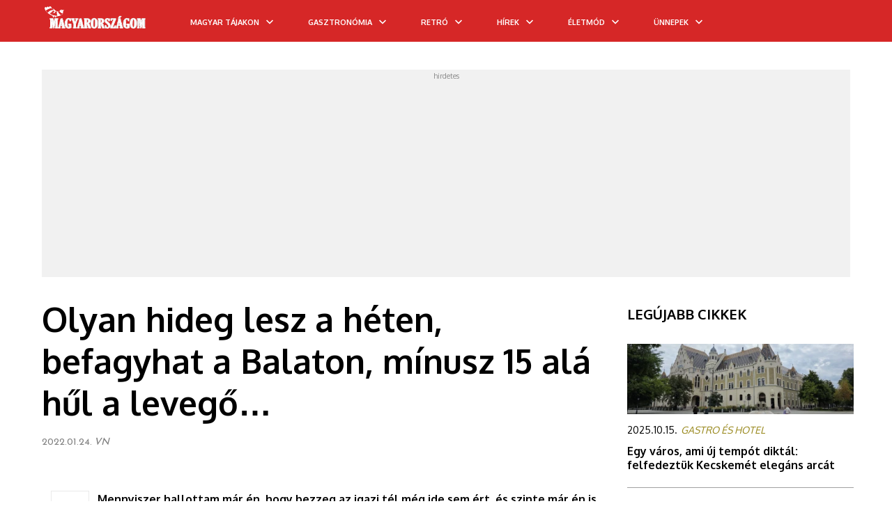

--- FILE ---
content_type: text/html; charset=utf-8
request_url: https://www.magyarorszagom.hu/befagyhat-a-balaton-noe.html
body_size: 42046
content:
<!DOCTYPE html>
<html lang="hu" prefix="og: http://ogp.me/ns#">
<head>
        <meta http-equiv="content-type" content="text/html; charset=utf-8"/>
	<meta name="google-site-verification" content="KQOtJkE9rfT1cuooHOmvtyHzVRbBXqRYcL5DuzVQlug" />
    <title>Olyan hideg lesz a héten, befagyhat a Balaton, mínusz 15 alá hűl a levegő…</title>
    <meta name="description" content="Az időkép előrejelzése szerint mínusz 17 fokig is lehűlhet a levegő, ez pedig már elég lehet ahhoz, hogy összefüggő jégréteg alakuljon ki a Balatonon. "/>
        <meta name="keywords" content="heti időjárás előrejelzés"/>
        <meta name="google-site-verification" content="dv8IbCRzkBMhq3mvb-9hSqdQOSCMm2UXIdLVDB8Lgjk" />
    <meta name="author" content="magyarorszagom.hu"/>
    <meta name="Revisit-After" content="1 Days"/>
            <meta name="robots" content="index,follow,max-image-preview:large"/>
       
    <link rel="preload" href="https://www.magyarorszagom.hu/kep/1920x1080/110332.jpg" as="image" imagesrcset="https://www.magyarorszagom.hu/kep/1280x800/110332.jpg 1x, https://www.magyarorszagom.hu/kep/2560x1080/110332.jpg 2x">
    <link rel="alternate" type="application/rss+xml" title="magyarorszagom.hu" href="https://www.magyarorszagom.hu/rss" />
    
    <meta name="viewport" content="width=device-width, initial-scale=1.0, maximum-scale=1.1, user-scalable=yes"/>
    <meta property="fb:app_id" content="267862191527573">
	<meta property="fb:admins" content=""/>
    <meta property="og:title" content="Olyan hideg lesz a héten, befagyhat a Balaton, mínusz 15 alá hűl a levegő…"/>
    <meta property="og:type" content="article"/>
    <meta property="og:image:type" content="image/jpeg" />     
    
    <!--108506 --> 
            <meta property="og:image" content="http://www.magyarorszagom.hu/kepnowebp/1200x630/108506.jpg?1762549619"/>
        <meta property="og:image:secure_url" content="https://www.magyarorszagom.hu/kep/1200x630/108506.jpg?1762549619"/>
                    <meta property="og:url" content="https://www.magyarorszagom.hu/befagyhat-a-balaton-noe.html"/>
        <meta property="og:site_name" content="magyarorszagom.hu"/>
    <meta property="og:description" content="Az időkép előrejelzése szerint mínusz 17 fokig is lehűlhet a levegő, ez pedig már elég lehet ahhoz, hogy összefüggő jégréteg alakuljon ki a Balatonon. "/>
    
        <!-- AMP -->
    <link rel="amphtml" href="https://www.magyarorszagom.hu/amp-befagyhat-a-balaton-noe.html" />
        
    <link rel="apple-touch-icon-precomposed" sizes="57x57" href="apple-touch-icon-57x57.png" />
    <link rel="apple-touch-icon-precomposed" sizes="114x114" href="apple-touch-icon-114x114.png" />
    <link rel="apple-touch-icon-precomposed" sizes="72x72" href="apple-touch-icon-72x72.png" />
    <link rel="apple-touch-icon-precomposed" sizes="144x144" href="apple-touch-icon-144x144.png" />
    <link rel="apple-touch-icon-precomposed" sizes="120x120" href="apple-touch-icon-120x120.png" />
    <link rel="apple-touch-icon-precomposed" sizes="152x152" href="apple-touch-icon-152x152.png" />
    <link rel="icon" type="image/png" href="favicon-32x32.png?4" sizes="32x32" />
    <link rel="icon" type="image/png" href="favicon-16x16.png?4" sizes="16x16" />
    <meta name="application-name" content="Vitorlás életmód magazin"/>
    <meta name="msapplication-TileColor" content="#FFFFFF" />
    <meta name="msapplication-TileImage" content="mstile-144x144.png" />
    
    <meta name="DC.language" content="hu"/>

            
    
        
    
                <style>
        @import url('https://fonts.googleapis.com/css?family=Josefin+Sans:400,700&subset=latin-ext&display=swap');
@import url('https://fonts.googleapis.com/css?family=Oxygen:400,700&subset=latin-ext&display=swap');

body, h1, h2, h3, h4, h5, h6, p, ul, ol, li, a, input, form, label, textarea, img, header, nav, section, aside, footer{margin:0;padding:0;border:0;}
body, html{max-width:100%;overflow-x:hidden;}
.flex{ display: flex; }
.row { flex-direction: row; }
.col { flex-direction: column; }
li{list-style:none;}
.clear{float:none;clear:both;}
.nomargin{margin:0 !important;}
.nopadding{padding:0 !important;}
.noborder{border:0 !important;}
.nobg{background:none !important;}
.alignLeft{text-align:left !important;}
.alignRight{text-align:right !important;}
.alignCenter{text-align:center !important;}
.alignJustify{text-align:justify !important;}
.floatLeft{float:left !important;}
.floatRight{float:right !important;}
.floatNone{float:none !important;}
.submit input, input.submit{cursor:pointer;}
body{color:#000;font-family:'Oxygen', sans-serif;font-size:62.5%;overflow-x:hidden;width:100%;}
a{color:#000;outline:none;text-decoration:none;}
a:hover{text-decoration:none;}
h1, h2, h3, h4, h5{font-weight:bold;font-family:'Oxygen', sans-serif;}
h2, h3, h4, h5{color:#000000;}
.contentContainer{width:1160px;margin-left:auto;margin-right:auto;}
.clearboth{clear:both;float:none;height:0;max-height:0;overflow:hidden;}
.harmad{margin-right:1.724%;width:32.184%;float:left;}
.harmad{margin-right:3.449%;width:31.034%;float:left;}
.ketHarmad{width:66.092%;}
.ketHarmad{width:65.517%;}
.harmad:nth-of-type(3n){margin-right:0;}
header{width:100%;height:190px;padding:0;margin:0;}
header .headerTopContainer{width:100%;height:130px;background-color:#fff;display:-webkit-box;display:-moz-box;display:-ms-flexbox;display:-webkit-flex;display:flex;align-items:center;justify-content:center;position:relative;}
header nav{height:60px;}
header nav>ul{display:-webkit-box;display:-moz-box;display:-ms-flexbox;display:-webkit-flex;display:flex;width:100%;height:100%;align-items:center;justify-content:center;position:relative;}
header nav>ul>li{display:-webkit-box;display:-moz-box;display:-ms-flexbox;display:-webkit-flex;display:flex;align-items:center;height:100%;font-size:14px;text-transform:uppercase;color:#fff;font-weight:bold;padding:0 25px;padding:0 8px;margin:0 17px;}
header nav>ul>li a{margin-top:3px;color: white;font-family:'Oxygen', sans-serif;}
header nav>ul>li .arrowDown{height:100%;width:24px;display:flex;align-items:center;justify-content:center;position:relative;left:5px}
header nav>ul>li .wideSubmenu{position:absolute;top:100%;left:0;width:100%;background-color:#fff;padding:35px 0;z-index:99;display:none;border-bottom:1px solid #221e1f;}
header nav>ul>li .wideSubmenu ul a{font-weight:normal;font-size:16px;line-height:30px;text-transform:none;color:#010101;}
header nav>ul>li .wideSubmenu a:hover, .haromFrissCikk .frissCikk a:hover h3{color:#0b4d82;}
header nav>ul>li:hover .wideSubmenu{display:block;}
header .wideSubmenu .rovatKategoriak{float:left;}
header .wideSubmenu .haromFrissCikk{float:right;}
.haromFrissCikk .frissCikk{float:left;width:215px;margin-right:calc((100% - 645px)/2);}
.haromFrissCikk .frissCikk:nth-of-type(3n){margin-right:0px;}
.haromFrissCikk .frissCikk img{max-width:100%;margin-bottom:10px;}
.haromFrissCikk .frissCikk h3{font-size:12px;line-height:16px;font-weight:600;text-transform:none;}
header nav>ul>li:hover{background-color:#980500;}
header nav>ul>li:hover>a{color:#fff;}
header.indexHeader nav>ul>li .arrowDown svg{fill:white;}
header nav>ul>li .arrowDown svg{fill:white;}
header nav>ul>li:hover .arrowDown svg{fill:white;}
header .icons{position:absolute;right:30px;top:50%;font-size:18px;transform:translate(0, -50%);font-size:18px;float:right;color:#413f39;}
header .icons a{margin-left:5px;}
header .icons a:hover{color:#0b4d82;}
.newsSliderNew{margin-left:0;margin-right:0;}
.newsSliderNew .oneNews{position:relative;}
.newsSliderNew .oneNews img{width:100%;height:100%; max-height: 505px;}
.newsSliderNew .szovegSav{position:absolute;bottom:0;background-color:rgba(0,0,0,.5);width:calc(100% - 40px);color:#fff;padding:20px 20px;transition:background-color 300ms;}
.oneNews:hover .szovegSav{background-color:#d62727;}
.newsSliderNew .szovegSav a{color:#fff;}
.newsSliderNew .szovegSav h3{font-size:18px;color:#fff;margin-top:10px;}
.szovegSav .desc{max-height:0px;overflow:hidden;transition:max-height 1s cubic-bezier(0.165, 0.84, 0.44, 1);font-size:14px;line-height:normal;}
.oneNews:hover .desc{max-height:100px;}
.szovegSav .desc p{padding-top:10px;}
.cattreeShow1{margin-top:40px;margin-bottom:80px;}
.cattreeShow1 img{width:100%;}
.cattreeTitle{border-bottom:0px solid #000;margin-bottom:15px;font-weight:normal;text-transform:uppercase;}
.cattreeTitle a{padding-bottom:10px;display:inline-block;font-size:24px;line-height:normal;font-weight:bold;color:#000;font-family:'Oxygen', sans-serif;}
.cattreeShow1 h3{font-size:24px;font-weight:bold;margin-top:12px;margin-bottom:12px;height:62px;line-height:normal;overflow:hidden;}
.cattreeShow1 p{font-size:14px;line-height:24px;color:#6a6a6a;}
.cattreeShow2{margin-bottom:80px;width:64.942%;float:left;margin-right:1.724%;}
.cattreeShow2 img{width:100%;}
.cattreeShow2 h3{font-size:18px;font-weight:bold;margin-top:30px;margin-bottom:30px;height:50px;line-height:27px;overflow:hidden;}
.cattreeShow2 p{font-size:14px;line-height:24px;color:#6a6a6a;}
.cattreeShow2 .nagy{width:100%;margin-bottom:30px;}
.cattreeShow2 .nagy img{width:48.3%;float:left;margin-right:20px;}
.cattreeShow2 .nagy h3{font-size:24px;height:auto;margin-bottom:10px;margin-top:0;}
.cattreeShow2 .nagy .authorAndDate{font-size:12px;margin-bottom:12px;}
.cattreeShow2 .fel{width:48.3%;float:left;}
.cattreeShow2 .fel:nth-of-type(2n-1){margin-left:3%;margin-bottom:25px;}
.cattreeShow2 .fel img{width:34.5%;float:left;margin-right:10px;}
.cattreeShow2 .fel h3{margin-top:0;margin-bottom:10px;}
.cattreeShow3{margin-bottom:80px;}
.cattreeShow3 img{width:100%;}
.cattreeShow3 .negyed{width:24%;float:left;margin-right:1.25%;}
.cattreeShow3 .negyed:nth-of-type(4n){margin-right:0;}
.cattreeShow3 h3{font-size:18px;font-weight:bold;margin-top:10px;margin-bottom:10px;height:50px;line-height:27px;overflow:hidden;}
.cattreeShow3 p{font-size:14px;line-height:24px;color:#6a6a6a;}
.cattreeShow4{margin-bottom:80px;}
.cattreeShow4 img{width:100%;}
.cattreeShow4 h3{font-size:18px;font-weight:bold;margin-top:10px;margin-bottom:10px;height:50px;line-height:27px;overflow:hidden;}
.cattreeShow4 p{font-size:14px;line-height:125%;color:#6a6a6a;}
.cattreeShow4 .nagy{width:48.5%;position:relative;float:left;margin-right:3%;margin-bottom:15px;}
.cattreeShow4 .nagy .gradient{position:absolute;width:100%;height:100%;top:0;left:0;z-index:1;}
.cattreeShow4 .szoveg{bottom:35px;z-index:2;}
.cattreeShow4 .nagy .szoveg h3{font-size:18px;height:auto;max-height:52px;}
.cattreeShow4 .nagy .szoveg p{font-size:14px;color:#6a6a6a;}
.cattreeShow4 .szoveg h3 a, .cattreeShow4 .szoveg p{}
.cattreeShow4 .pici{float:left;width:47%;margin-bottom:15px;}
.cattreeShow4 .pici img{float:left;width:36.8%;margin-right:10px;}
.harmad .pici img{width:31.1%;}
.cattreeShow4 .pici h3, .cattreeShow4 .pici h3 a{font-size:16px;height:auto;max-height:58px;margin:0;line-height:125%;margin-bottom:5px;}
.cattreeShow4.harmad .nagy, .cattreeShow4.harmad .pici{width:100%;}
.cattreeShow4.harmad .szoveg p{display:none;}
.cattreeShow4.harmad.videos{margin-right:0;}
.cattreeShow4.harmad .nagy .szoveg h3{margin-bottom:0;}
.cattreeShow6 .harmad{width:100%;display:flex;margin-bottom:30px;}
.cattreeShow6 img{width:300px;min-width:300px;margin-right:15px;margin-bottom:0;}
.cattreeShow6 h3{margin-top:0;height:auto;}
.authorAndDate{margin-bottom:10px;}
footer{    border-top: 2px solid #d62727;    margin-top: 1em;    padding-top: 1em;}/*margin-top:40px;background:-moz-linear-gradient(top, rgba(174,204,232,1) 0%, rgba(197,218,238,0) 28%, rgba(255,255,255,0) 100%);background:-webkit-linear-gradient(top, rgba(174,204,232,1) 0%,rgba(197,218,238,0) 28%,rgba(255,255,255,0) 100%);background:linear-gradient(to bottom, rgba(174,204,232,1) 0%,rgba(197,218,238,0) 28%,rgba(255,255,255,0) 100%);filter:progid:DXImageTransform.Microsoft.gradient(startColorstr='#aecce8', endColorstr='#00ffffff',GradientType=0);}*/
footer .contentContainer{display:flex;}
footer .harmad{padding-top:50px;padding-bottom:50px;text-align:center;position:relative;}
footer .harmad:nth-of-type(2){border-left:1px solid;border-right:1px solid;border-color:#ccc;margin-right:calc(1.724% - 2px);display:flex;flex-direction:column;align-items:center;}
footer .footerLogo{display:inline-block;max-width:67%;}
footer .harmad a{display:block;font-size:10px;line-height:36px;text-align:center;text-transform:uppercase;color:#000;}
footer .harmad p{font-size:14px;line-height:18px;margin:20px 0;color:#000;padding:10px;}
footer a.socialIcon{width:40px;height:40px;background-color:#ccc;margin-right:4px;float:left;color:#fff;font-size:16px;display:flex;justify-content:center;align-items:center;}
footer .socialIcon:last-of-type{margin-right:0;}
footer .socialIcon.fb{background-color:#3b5998;}
footer .socialIcon.google{background-color:#dd4b39;}
footer .socialIcon.pinterest{background-color:#cb2027;}
footer .harmad .footerCredit{position:absolute;width:90%;bottom:10px;}
footer .harmad .footerCredit a{display:initial;line-height:normal;}
.nodeCollMenu{width:100%;border-bottom:2px solid #d1c2b6;background:#00c6ff;}
.nodeCollector{margin:auto;width:119.3em;}
.nodeCollector a{color:#fff;font-size:1.4em;padding:0.2em;display:inline-block;padding-left:0.5em;padding-right:0.5em;text-transform:uppercase;background-color:#00c6ff;}
.nodeCollector a:hover{text-decoration:none;background-color:#8e043b;}
.contentWrapper{z-index:2;max-width:100%;overflow:hidden;}
.content{width:1160px;margin:40px auto 0 auto;padding:1.5em;padding-top:0em;z-index:4;}
@media(max-width:991px){
	.content{margin:0 auto;}
}
.colJoin5{float:left;width:162.0em;max-width:100%;}
.colJoin4{float:left;width:119.25em;max-width:100%;}
.colJoin3{float:left;width:89em;max-width:100%;}
.colJoin2.mainDoubleBoxLeft{margin-right:1.75em;margin-bottom:2em;}
.colJoin2{float:left;width:58.75em;max-width:100%;}
.oneCol{float:left;width:28.5em;max-width:100%;}
.col1{width:28.5em;}
.col2, .col3, .col4, .col5{width:28.5em;margin-left:1.75em;}
.col12345, .col1234, .col123, .col12{max-width:100%;overflow:hidden;}
.mainContentBox{float:left;width:100%;max-width:100%;margin-bottom:1.5em;}
.mainContentBoxInnerWithBorder{overflow:hidden;padding:0.5em;}
.newsList{max-width:100%;width:100%;background-color:#FFF;margin-bottom:1.3em;clear:both;float:none;overflow:hidden;}
.newsList .itemImg{float:left;margin-right:10px;height:133px;}
.newsList h3{font-size:1.6em;color:#000;margin-bottom:3px;padding-top:3px;max-height:50px;overflow:hidden;}
.newsList .itemHeader{font-weight:bold;font-size:1.4em;margin-bottom:8px;}
.newsList .itemHeader a{color:#930c43;font-weight:800;text-transform:uppercase;letter-spacing:-0.3px;}
.newsList .itemHeader a:hover{color:#c42630;text-decoration:none;}
.newsList h3 a{color:#4e4e4e;line-height:1.5em;}
.newsList h3 a:hover{color:#f08703;text-decoration:none;}
.newsList .itemDesc{font-size:1.2em;max-height:55px;overflow:hidden;max-width:100%;padding-right:10px;color:#828586;}
.mainBox{display:inline-block;width:31em;max-width:100%;margin-bottom:1.5em;}
.mainBox .mainBoxInner{}
.mainBox .mainBoxInnerWithBorder{overflow:hidden;}
.mainBox .mainBoxTopImage{width:100%;}
.mainBox .mainBoxFooter{padding:0.8em 1em 0.8em 1em;background:rgb(0, 198, 255);text-align:center;letter-spacing:0.03em;}
.mainBox .mainBoxMiddle h3, .mainBox .mainBoxMiddle p, .mainBox .mainBoxMiddle a{color:#000;}
.mainBox .mainBoxMiddle h3 a{color:#000;}
.mainBox .mainBoxMiddle h3{font-size:1.9em;margin-bottom:1em;letter-spacing:0em;line-height:1.4;font-weight:600;color:#000000;height:2.6em;overflow:hidden;position:relative;padding:0.3em;margin-left:0em;}
.mainBox:hover .mainBoxMiddle h3{}
.mainBox .mainBoxMiddle p{font-size:1.4em;text-align:justify;font-weight:300;}
.mainBox .mainBoxFooter a{color:#ECECEC;font-size:1.4em;font-weight:500;}
.mainBoxDouble{display:inline-block;width:57.5em;max-width:100%;margin-bottom:1.5em;background-color:#FFF;}
.mainBoxDouble .mainBoxDoubleInner .mainBoxDoubleImageContent{width:100%;height:42em;overflow:hidden;}
.mainBox .mainBoxHeader, .mainBoxDouble .mainBoxTitle{font-size:2.2em;height:3em;margin-top:-3.8em;position:relative;background-color:rgba(0, 198, 255, 0.3);padding:0.4em;}
.mainBox .mainBoxHeader, .mainBoxDouble .mainBoxTitle a{color:#FEFEFE;}
.mainBox .mainBoxHeader, .mainBoxDouble .mainBoxTitle a:hover{text-decoration:none;color:#FFF;}
.mainBox .mainBoxHeader, .mainBoxDouble .mainBoxTitle .mainBoxHeader a{color:#fdd501;text-shadow:0px 0px 3px #232021;font-weight:bold;text-transform:uppercase;letter-spacing:-0.3px;}
.mainBox .mainBoxHeader, .mainBoxDouble .mainBoxTitle .mainBoxHeader a:hover{color:#FFF;text-decoration:none;}
.mainBox .mainBoxHeader, .mainBoxDouble .mainBoxHeader{font-size:1em;margin-top:-2em;height:2em;}
.mainBox:hover .mainBoxHeader,
.mainBoxDouble:hover .mainBoxTitle{background-color:rgba(0, 198, 255, 0.9);}
.mainBox .mainBoxHeader{font-size:1.2em;padding-left:0.5em;}
.mainBoxDouble .mainBoxDoubleInner .mainBoxDoubleImageContent img{min-width:100%;min-height:100%;}
.mainbox
.mainBoxDouble .mainBoxDoubleWithBorder{overflow:hidden;}
.mainBoxDouble .mainBoxDoubleImage{display:inline-block;}
.mainBoxDouble .mainBoxDoubleMiddle{width:95%;max-height:10em;margin-top:0.7em;padding-left:0.8em;font-size:1.2em;line-height:1.8em;}
.newsBoxDouble h3{overflow:hidden;}
.newsBoxDouble h3 a{padding-top:0em;}
.newsBoxDouble .mainBoxDoubleMiddle p{font-size:1.6em;color:#000;text-align:justify;margin-bottom:1em;height:6em;line-height:1.5em;overflow:hidden;}
.newsBoxDouble .mainBoxDoubleMiddle .mainBoxDoubleFooter{font-size:1.4em;}
.newsBoxDouble .mainBoxDoubleMiddle .mainBoxDoubleFooter a{font-weight:bold;}
.bannerBox .mainBoxInner{background-color:#E7E7E7 !important;padding:0.5em;}
.bannerBox .bannerImage{display:block;width:100%;}
.mainWideBannerBox{width:100%;text-align:center;/*margin-bottom:1em;*/}
.mainWideBannerBox .bannerImage{max-width:100%;}
.videoBox .youtube-player{display:block;width:100%;border:0 none;height:24.0em;}
.recipeBox{}
.consultBox{}
.consultBox .consultBoxTop{padding:1.5em 1.5em 1em 1.5em;}
.consultBox .consultBoxMiddle{clear:both;padding:1.5em 1.5em 1em 1.5em;border-top:1px solid #e7e7e7;}
.consultBox .consultBoxTop img{margin:0 1.2em 1em 0;float:left;width:9em;max-width:35%;}
.consultBox .consultBoxTop h3{font-size:1.8em;margin-bottom:1.5em;}
.consultBox .consultBoxTop h3 a{font-weight:bold;}
.consultBox .consultBoxTop .consultBoxQuestion{font-size:1.4em;text-align:justify;}
.consultBox .consultBoxTop .consultBoxQuestion a{font-weight:bold;color:#404040;}
.consultBox .consultBoxMiddle .consultBoxAnswer{font-size:1.4em;text-align:justify;}
.productBox .productBoxTop{padding:1.5em 1.5em 1.5em 1em;}
.productBox .productBoxTop h3{text-align:center;font-size:1.8em;margin-bottom:0.8em;}
.productBox .productBoxTop h3 a{color:#252525;}
.productBox .productBoxTop img{display:block;margin:0 auto 1em;max-width:100%;width:27em;}
.newsletterBox .mainBoxInner,
.calendarBox .mainBoxInner,
.voteMainBox .mainBoxInner{background-color:transparent;}
.newsletterBox .newsletterBoxInner{padding:1.5em;}
.newsletterBox .newsletterBoxInner h3{font-size:2.0em;margin-bottom:1em;}
.newsletterBox .newsletterBoxInner h3 a, .newsletterBox .newsletterBoxInner p, .newsletterBox .newsletterBoxInner{color:#252525;}
.newsletterBox .newsletterBoxInner p{font-size:1.4em;margin-bottom:1em;}
.newsletterBox .newsletterBoxInner .newsletterName,
.newsletterBox .newsletterBoxInner .newsletterEmail{font-size:1.4em;clear:both;}
.newsletterBox .newsletterBoxInner .newsletterName input,
.newsletterBox .newsletterBoxInner .newsletterEmail input{width:70%;display:block;float:left;border:1px solid #9c9c9c;padding:0.2em 0.4em;margin-bottom:0.6em;}
.newsletterBox .newsletterBoxInner .newsletterName label,
.newsletterBox .newsletterBoxInner .newsletterEmail label{width:12%;margin-right:8%;margin-top:0.3em;display:block;float:left;}
.newsletterBox .newsletterBoxInner .newsletterSubmit{clear:both;text-align:right;font-size:1.4em;padding-right:4%;}
.newsletterBox .newsletterBoxInner .newsletterSubmit input{display:inline-block;background:none;color:#920b41;font-weight:bold;cursor:pointer;}
.servicesBox .servicesBoxMiddle{padding:1.5em 1.5em 1em 1.5em;}
.servicesBox .servicesBoxMiddle h3{font-size:1.8em;margin-bottom:0.8em;}
.servicesBox .servicesBoxMiddle img,
.marketplaceBox .marketplaceBoxMiddle img{display:block;margin:0 auto 1em;max-width:100%;width:27em;}
.servicesBox .servicesBoxMiddle p,
.marketplaceBox .marketplaceBoxMiddle p{font-size:1.4em;color:#404040;}
.servicesBox .servicesBoxMiddle p span{display:inline-block;width:4.5em;max-width:25%;}
.marketplaceBox .marketplaceBoxMiddle{padding:1.5em 1.5em 1em 1.5em;}
.marketplaceBox .marketplaceBoxMiddle h3{font-size:1.8em;margin-bottom:0.8em;}
.marketplaceBox .marketplaceBoxMiddle h3 a{color:#252525;}
.navbar{color:#000;font-weight:normal;font-size:18px;font-family:'Oxygen', sans-serif;margin-bottom:15px;width:810px;margin-left:4px;}
.navbar a{color:#000;}
.navbar a:hover{color:#0b4d82;}
.voteMainBox .mainBoxMiddle h3 a{color:#404040;}
.voteMainBox .voteMainBoxRow{margin-bottom:0.5em;}
.voteMainBox .voteMainBoxRow label{display:inline-block;font-size:1.4em;margin-left:0.5em;max-width:70%;vertical-align:top;}
.voteMainBox .voteMainBoxRow input{margin-top:0.2em;vertical-align:top;}
.voteMainBox .submit input{background:none;color:#fe7010;font-size:1.4em;font-weight:bold;display:block;margin:1.0em 0 0.5em;text-transform:uppercase;text-decoration:underline;}
.voteMainBox .mainBoxMiddle a{color:#fe7010;}
.FBLikeBoxMainBox .fb_iframe_widget,
.FBLikeBoxMainBox .fb_iframe_widget span,
.FBLikeBoxMainBox .fb_iframe_widget span iframe[style]{width:100% !important;}
.addMoreNews{display:inline-block;background:#e3f396;color:#920b41;text-transform:uppercase;font-size:1.8em;padding:0.4em 1.2em;}
.calendarBox .boxTitle{text-align:center;margin-top:1.0em;}
.calendarBox .calendarMonth{font-size:1.4em;font-weight:normal;margin-bottom:1em;}
.calendarBox .mainBoxInner .calendarMonth a{color:#920b41;}
.calendarBox table{border-spacing:0.3em;font-size:1.4em;width:100%;margin:0 auto 1.0em;table-layout:fixed;}
.calendarBox th{color:#010101;}
.calendarBox td, .calendarBox th{width:14.38%;text-align:center;vertical-align:middle;height:1.4em;}
.calendarBox td{background-color:#fefeff;color:black;text-align:center;}
.calendarBox td.active{padding:0;}
.calendarBox td.active a{background-color:#0963ab;color:#ffffff;display:block;font-weight:bold;padding:0.2em 0;}
.calendarBox td.active a:hover{background-color:#920b41;color:#e9edf4;display:block;font-weight:bold;padding:0.2em 0;}
.calendarBox .calendarLinks{background-color:#920b41;padding:0;color:#ffffff;}
.calendarBox .calendarLinks a{color:#ffffff;}
.calendarBox .calendarLinks div{padding:2em 1.5em;font-size:1.4em;}
.calendarBox .calendarLinks div{display:none;}
.newsListBoxes{font-size:10px;}
.newsListBoxes .item{clear:none;height:43em;overflow:hidden;}
.newsListBoxes .item .itemDesc{font-size:12px;text-align:justify;}
.newsListBoxes .item .itemInner{padding:1em;border:1px solid #B0B0B0;margin-top:0px;overflow:hidden;height:13em;}
.newsListBoxes .item img{float:none;display:block;max-width:100%;width:100%;margin:0px;}
.newsListBoxes .item h3 a{color:#102d68;font-family:Trebuchet\ ms;font-size:20px;font-weight:bold;line-height:18px;}
.newsListBoxes .item h3{font-size:1.8em;margin-bottom:0.3em;max-height:2.6em;overflow:hidden;}
.newsListBoxes .item .more a{color:#FFF;}
.newsListBoxes .item .more{float:right;background-color:#F28C03;color:#FFF;text-transform:uppercase;padding:5px;padding-bottom:2px;font-size:14px;font-family:Trebuchet\ ms;line-height:22px;}
.viewPage .contentTitle{font-size:60px;/*font-weight:normal;*/color:#000;margin-bottom:20px;
font-size: 48px;line-height: 60px;}
.viewPage .top{border-bottom:1px solid #d4d4d4;border-top:0px solid #c0c0c0;margin-bottom:0em;font-size:1.4em;line-height:2.4em;text-align:right;min-height:2.2em;margin-bottom:6px;}
.viewPage .top .date{color:#5b5b5b;}
.shareTopG{border:none;float:left;display:inline-block;margin-right:1em;vertical-align:middle;line-height:0.1em;margin-top:0.4em;max-height:2.0em;}
.shareTopFB{width:450px;float:left;overflow:visible;text-align:left;}
.shareTopFB .fb_iframe_widget>span{margin-top:0.4em;width:450px !important;overflow:visible !important;float:left;}
.shareTopFB .fb-like-box{margin-top:0.4em;width:450px !important;overflow:visible !important;}
.shareTopFB .fb-like-box iframe[style]{border:none;float:left;display:inline-block;margin-right:1em;vertical-align:middle;line-height:0.1em;margin-top:0.4em;margin:0;max-height:2.0em;position:absolute;}
.pottyok{clear:both;float:none;text-align:center;margin-bottom:2.5em;}
.pottyok a, .pottyok span{color:#808080;font-size:18px;font-weight:normal;display:inline-block;vertical-align:middle;margin-right:0.2em;border-radius:50%;}
.pottyok a:hover{color:#0b4d82;}
.pottyok .pottyokElozo{margin-right:0.5em;}
.pottyok .pottyokKovetkezo{margin-left:0.5em;margin-right:0;}
.pottyok .pottyInaktiv{background:#959595;width:13px;height:13px;}
.pottyok .pottyAktiv{background:#0b4d82;width:15px;height:15px;}
.hirdetesHeader{text-align:right;margin:0 0 0.3em 0;font-size:1em;font-weight:normal;color:#626363;}
.newsBigShare{text-align:center;padding-top:5.0em;height:25.0em;position:relative;}
.newsBigShare .fb-share-button{position:relative;left:-7.3em;}
.newsBigShare iframe{transform:scale(2.72);-ms-transform:scale(2.72);-webkit-transform:scale(2.72);-o-transform:scale(2.72);-moz-transform:scale(2.72);transform-origin:top left;-ms-transform-origin:top left;-webkit-transform-origin:top left;-moz-transform-origin:top left;-webkit-transform-origin:top left;}
.hirdetesPlaceholder{width:300px;height:600px;background-color:#ccc;margin-left:auto;margin-right:auto;margin-bottom:35px;text-align:center;}
.labelContainer{text-align:center !important;}
.labelContainer a, .goToDictionary{line-height:26px;height:23px;border:1px solid #ccc;font-size:12px;color:#4f4f4f;display:inline-block;margin-right:13px;margin-bottom:8px;text-transform:uppercase;padding:0 12px;}
.labelContainer a:hover, .goToDictionary:hover{background-color:#d62727;color:#fff;}
.goToDictionary{margin-left:auto;margin-right:auto;display:block;width:135px;text-align:center;}
.newsLeft{margin-right:30px;position:relative;}
.newsRight{width:325px;min-width:325px;max-width:325px;}
.viewPage.newsViewPage{width: 810px;
    margin-right: 30px;
    display: flex; margin-top: 30px;}
.viewPage.newsViewPage, .viewPage.dictionaryListPage{margin-right:30px;display:flex;}
.dictionaryLeft{min-width:810px;margin-right:30px;position:relative;}
.dictionaryRight{width:325px;min-width:325px;max-width:325px;}
.viewPage.newsViewPage .socialAndArticle{margin-top:50px;display:flex;}
.viewPage.newsViewPage .socialLeft{width:80px;min-width:80px;max-width:80px;}
.socialLeft .socialSquare{font-size:18px;text-align:center;width:53px;height:51px;line-height:55px;border:1px solid #eaeaea;margin-left:auto;margin-right:auto;margin-bottom:10px;cursor:pointer;display:block;}
.socialSquare svg{height: 18px;}
.socialSquare.fb{color:#3b5998;}
.socialSquare.fb:hover{color:#fff;background-color:#3b5998;}
.socialSquare.instagram{color:#3f729b;}
.socialSquare.instagram:hover{color:#fff;background-color:#3f729b;}
.socialSquare.twitter{color:#00aced;}
.socialSquare.twitter:hover{color:#fff;background-color:#00aced;}
.socialSquare.gplus{color:#dd4b39;}
.socialSquare.gplus:hover{color:#fff;background-color:#dd4b39;}
.socialSquare.pinterest{color:#cb2027;}
.socialSquare.pinterest:hover{color:#fff;background-color:#cb2027;}
.socialSquare.message{color:#3f3f3f;}
.socialSquare.message:hover{color:#fff;background-color:#3f3f3f;}
.socialSquare.messenger{color:#0084FF;}
.socialSquare.messenger:hover{color:#fff;background-color:#0084FF;}
.viewPage.newsViewPage article{width:730px;max-width:730px;max-width:730px;}
.newsViewPage .date{font-family:'Josefin Sans', sans-serif;font-size:14px;color:#7e7e7e;}
.newsViewPage .author{font-family:'Josefin Sans', sans-serif;font-size:14px;color:#7e7e7e;font-style:italic;}
.newsViewPage .newsCenterCol{position:relative;width:72.5em;margin:0 auto;max-width:100%;}
.newsViewPage .newsCenterCol .newsBannerLeft{position:absolute;top:4.5em;left:-13.5em;width:12em;margin-bottom:1.5em;}
.newsViewPage .newsCenterCol .newsBannerRight{position:absolute;top:4.5em;right:-13.5em;width:12em;margin-bottom:1.5em;}
.newsViewPage .newsCenterCol .newsBannerBottom{width:100%;margin-bottom:1.5em;}
.newsViewPage .currentHeaderTitle{font-weight:bold;font-size:1.8em;color:#000000;margin-bottom:1em;}
.viewPage .firstNewsImage{margin:0 auto 2.0em auto;display:inline-block;}
.viewPage .abstract{color:#000;font-size:16px;font-weight:bold;text-align:left;line-height:24px;margin-bottom:20px;font-family:'Oxygen', sans-serif;}
.viewPage img{width: 100%;max-width:100%;height:auto !important;}
.viewPage iframe{max-width:100%;}
.viewPage .fck{color:#000;overflow:hidden;text-align:left;font-size:16px;line-height:24px;}
.viewPage .fck h2{font-weight:bold;font-size:24px;}
.viewPage .fck h3{font-weight:bold;font-size:21px;}

.viewPage .fck p, .viewPage .fck h2 , .viewPage .fck h3{ text-align: left !important;}
.viewPage .fck h3 , .viewPage .fck h2 {padding-top: 32px; font-size: 20px; line-height: 24px;}
.viewPage .fck p{padding-top: 16px;}

.viewPage .fck ul li{list-style:disc;}
.viewPage .fck ol, .fck ul{padding-left:2em;}
.viewPage .fck ol li{list-style:decimal;}
.viewPage .fck table{border-spacing:0;border-collapse:collapse;margin:1em 0;}
.viewPage .fck table, .viewPage .fck table td, .viewPage .fck table th{border:1px solid #5e5e5e;}
.viewPage .fck table td, .viewPage .fck table th{padding:0.8em;}
.viewPage .fck .newsBoxinNews{border:1px solid #CCC;margin-top:10px;margin-bottom:10px;}
.viewPage .fck .newsBoxinNews .boxInner{padding:5px;margin-left:10px;height:135px;overflow:hidden;}
.viewPage .fck .newsBoxinNews .boxInnerImg{float:left;width:180px !important;height:145px !important;margin-right:10px;overflow:hidden;}
.viewPage .fck .newsBoxinNews .boxInnerImg img{width:auto !important;max-width:none !important;height:145px !important;}
.viewPage .fck .newsBoxinNews .boxInner h3{line-height:1.3em;}
.viewPage .fck .newsBoxinNews .boxInner .mainBoxMiddle{line-height:1.3}
.newsViewPage .cikkKov{font-size:20px;font-weight:bold;color:#0b4d82;margin-top:30px;display:block;}
.cattreeBox h2{border-bottom:1px solid #858585;color:#f08703;padding:0.5em;padding-bottom:0.2em;font-size:1.8em;margin-bottom:0.5em;text-transform:uppercase;}
.cattreeBox .col1,
.cattreeBox .col2{width:100%;max-width:28em;float:left;overflow:hidden;}
.cattreeBox .newsInCatreeBox,
.cattreeBox.newsInCatreeBox{margin-bottom:2em;height:auto;overflow:hidden;color:#828586;}
.cattreeBox .newsInCatreeBox.doubleCatreeBox{min-height:36em;max-height:42em;}
.cattreeBox .newsInCatreeBox .boxInnerImg{width:100%;}
.cattreeBox .newsInCatreeBox .boxInnerImg img{width:100%;}
.cattreeBox .newsInCatreeBox .boxInner a{color:#000;background-color:#FFF;padding-right:0.3em;padding-top:0.2em;white-space:pre-wrap;}
.cattreeBox .newsInCatreeBox .boxInner a:hover{color:#930c42;text-decoration:none;}
.cattreeBox .newsInCatreeBox.newsNoThumb .boxInner a{font-size:1.1em;line-height:1.5;}
.cattreeBox .newsInCatreeBox.newsNoThumb:hover .boxInner a,
.cattreeBox .newsInCatreeBox.newsNoThumb .boxInner a:hover{text-decoration:none;color:#f08703;}
.cattreeBox .newsInCatreeBox .boxInner .mainBoxHeader a{color:#fefefe;padding:0.2em;padding-bottom:0.5em;padding-right:0.5em;padding-left:0.5em;text-transform:uppercase;background-color:transparent;letter-spacing:-0.5px;font-weight:800;}
.cattreeBox .newsInCatreeBox .boxInner .mainBoxHeader a:hover{text-decoration:none;color:#f08703;}
.cattreeBox .newsInCatreeBox .boxInner .mainBoxHeader{position:relative;margin-bottom:0.2em;}
.cattreeBox .newsInCatreeBox .boxInner{font-size:1.4em;margin-top:-2.05em;line-height:1.8em;background-color:#FFF;display:block;}
.cattreeBox .newsInCatreeBox.newsNoThumb{margin-bottom:1.5em;max-height:13em;height:auto;}
.cattreeBox .newsInCatreeBox.newsNoThumb .boxInner{margin-top:0em;}
.cattreeBox .newsInCatreeBox.newsNoThumb .boxInner h3{margin-top:0em;}
.cattreeBox .newsInCatreeBox.newsNoThumb .boxInner a.headCat{color:#d10a11;font-weight:bold;padding-right:0.3em;display:inline-block;}
.cattreeBox .newsInCatreeBox.newsNoThumb .boxInner .headCat h3{display:inline-block;}
.cattreeBox .newsInCatreeBox.newsNoThumb .boxInner .headCat h3 a{display:inline-block;}
.viewPage .fck .newsBoxinNews{border:1px solid #CCC;margin-top:10px;margin-bottom:10px;}
.viewPage .fck .newsBoxinNews .boxInner{padding:5px;margin-left:10px;height:135px;overflow:hidden;}
.viewPage .fck .newsBoxinNews .boxInnerImg{float:left;width:180px !important;height:145px !important;margin-right:10px;overflow:hidden;}
.viewPage .fck .newsBoxinNews .boxInnerImg img{width:auto !important;max-width:none !important;height:145px !important;}
.viewPage .fck .newsBoxinNews .boxInner h3{line-height:1.3em;}
.viewPage .fck .newsBoxinNews .boxInner .mainBoxMiddle{line-height:1.3}
.viewPage .newsShareBadges{background:url("../images_resp/newsShareBottom.jpg") no-repeat scroll left top rgba(0, 0, 0, 0);background-size:contain;margin:1em 0 2.5em;min-height:24px;padding:48px 0 0 81px;}
.viewPage .newsShareBadges .newsShareFBShareButton{height:24px;padding:0;display:inline-block;margin-top:2px;vertical-align:top;}
.viewPage .newsShareBadges .newsShareGShareButton{height:24px;padding:0;display:inline-block;margin-right:1em;vertical-align:top;}
.viewPage .commentsFBBlockTitle{font-size:2.4em;font-weight:normal;color:#464646;margin:0.2em 0 0.5em;}
.newsKapcsNews{margin-top:2em;}
.newsKapcsNews .newsKapcsBoxItem{width:100%;display:block;float:left;margin-bottom:0.5em;padding-bottom:0.5em;height:auto;border-bottom:1px solid #f1f1f1;}
.newsKapcsNews .newsKapcsBoxItem .boxImg{float:left;overflow:hidden;width:30%;}
.newsKapcsNews .newsKapcsBoxItem .boxImg img{width:266px;}
.newsKapcsNews .newsKapcsBoxItem .boxTxt{margin-left:4em;float:left;width:60%;}
.newsKapcsNews .newsKapcsBoxItem .boxTxt .boxTitle{font-size:2em;color:#323232;font-weight:bold;}
.newsKapcsNews .newsKapcsBoxItem .boxTxt .boxDate{font-size:1.3em;color:#848484;padding-top:0.2em;padding-bottom:0.2em;}
.newsKapcsNews .newsKapcsBoxItem:hover .boxTitle{color:#00c6ff;}
.newsKapcsNews .newsKapcsBoxItem .boxTxt .boxDesc{color:#323232;font-size:1.3em;}
.newsKapcsNews .newsKapcsItem a{color:#323232;width:100%;display:block;font-weight:bold;}
.newsKapcsNews .newsKapcsItem{font-size:1.4em;line-height:1.7;margin-bottom:0.3em;}
.newsKapcsNews .newsKapcsItem span{color:#848484;padding-right:1.5em;width:100%;display:block;margin-bottom:-0.4em;}
.viewPage .newsKapcsBox{clear:both;margin:0 0 1.5em;}
.viewPage .newsKapcsBoxTitle{text-align:center;font-size:2.4em;font-weight:normal;color:#464646;margin-bottom:0.5em;}
.viewPage .newsKapcsBox .newsKapcsBoxItem{display:block;float:left;width:32%;margin-right:2%;position:relative;}
.viewPage .newsKapcsBox .newsKapcsBoxItem:last-of-type{margin-right:0;}
.viewPage .newsKapcsBox .newsKapcsBoxItem img{display:block;width:100%;}
.viewPage .newsKapcsBox .newsKapcsBoxItem p{position:absolute;left:0;right:0;bottom:0;height:2.6em;padding:0.7em;font-size:1.6em;color:#ffffff;background-color:rgba(24, 99, 158, 0.83);overflow:hidden;}
.shareContainer{clear:both;border-top:0px solid #c0c0c0;border-bottom:1px solid #d4d4d4;margin:1em 0 0.5em 0;text-align:right;}
.shareContainer .shareFB{border:none;float:left;margin:4px 5px 0 0;}
.shareContainer .shareG{border:none;float:left;margin:-2px 0 0 0;width:65px;}
.shareContainer a, .shareContainer p{line-height:28px;margin:0px;}
.shareContainer .osszaMeg{float:left;margin-right:10px;font-size:1.4em;line-height:28px;}
.shareContainer .addthis_toolbox{float:left;height:21px;margin-top:1px;padding-top:5px;width:215px;}
.shareContainer .divide, .shareHorizontal .divide{border-right:1px solid #c0c0c0;display:block;float:left;margin:0 3px;width:2px;height:16px;}
.shareContainer .addthis_button_twitter span, .shareVertical .addthis_button_twitter span{background:url(../images_resp/twitterButton.png);background-size:19px 18px;background-repeat:no-repeat;}
.shareContainer .addthis_button_email span{background:url(../images_resp/emailButton3.png);background-size:21px 21px;background-repeat:no-repeat;}
.shareContainer .addthis_button_print span{background:url(../images_resp/printButton.png);background-size:21px 21px;background-repeat:no-repeat;}
.shareContainer .addthis_button_google span, .shareVertical .addthis_button_google span{background:url(../images_resp/googleButton.png) no-repeat;margin-top:1px;width:16px;height:16px;}
.shareContainer .backLink{font-size:1.4em;line-height:28px;}
.labelContainer{margin-bottom:1em;font-size:1.4em;text-align:right;clear:both;}
.newsLabel .labelContainer{margin:0;padding:0;width:100%;text-align:left;color:#FFF;}
.newsLabel .labelContainer span{display:none;}
.newsLabel .labelContainer a{padding:0.2em;padding-left:0.3em;padding-right:0.3em;background-color:#00c6ff;color:#FEFEFE;text-transform:uppercase;font-size:0.9em;}
.newsLabel .labelContainer a:hover{background-color:#fdd501;text-decoration:none;color:#858585;}
.kekGomb{display:inline-block;background-color:#d62727;border:0px none;color:#ffffff;font-weight:bold;font-size:1.4em;padding:0.4em 1.4em;text-align:center;cursor:pointer;line-height:1em;width:auto !important;}
.szurkeGomb{display:inline-block;background-color:#cccccc;border:0px none;color:#000000;font-weight:bold;font-size:1.4em;padding:0.4em 1.4em;text-align:center;cursor:pointer;line-height:1em;width:auto !important;}
.userLoginForm form > div{margin-bottom:0.8em;}
.userLoginForm label{display:inline-block;margin-right:1.5em;font-size:1.4em;width:10em;max-width:95%;}
.userLoginForm .form_text{display:inline-block;font-size:1.4em;border:1px solid #AAAAAA;padding:0.2em 0.4em;width:43em;max-width:95%;}
.userLoginForm .form_checkboxes{display:inline-block;width:61em;max-width:95%;vertical-align:top;}
.userLoginForm .form_checkboxes input{margin-right:1em;vertical-align:top;}
.userLoginForm .form_checkboxes label{width:58em;margin:0;vertical-align:top;max-width:90%;}
.viewPage .viewPageLeft,
.viewPage .viewPageRight{float:none;clear:both;vertical-align:top;width:100%;margin:0 0 1.5em 0;}
.forumListPage .forumHeader{border-bottom:1px solid #c0c0c0;border-top:1px solid #c0c0c0;line-height:2.4em;text-align:right;}
.forumListPage .forumHeader .forumHeaderText{font-size:1.4em;line-height:2.4em;}
.forumListPage .forumHeader .forumHeaderButton{margin-top:0.3em;margin-right:1em;}
.forumListPage .containerTable{width:100%;border-collapse:collapse;border:0 none;}
.forumListPage .containerTable tr th{background:#e3f396;background:-moz-linear-gradient(top, #e3f396 0%, #ffffff 100%);background:-webkit-gradient(linear, left top, left bottom, color-stop(0%,#e3f396), color-stop(100%,#ffffff));background:-webkit-linear-gradient(top, #e3f396 0%,#ffffff 100%);background:-o-linear-gradient(top, #e3f396 0%,#ffffff 100%);background:-ms-linear-gradient(top, #e3f396 0%,#ffffff 100%);background:linear-gradient(to bottom, #e3f396 0%,#ffffff 100%);filter:progid:DXImageTransform.Microsoft.gradient(startColorstr='#e3f396', endColorstr='#ffffff',GradientType=0);height:2.2em;line-height:2.2em;font-weight:bold;font-size:1.2em;color:#000000;}
.forumListPage .containerTable tr td{border-bottom:1px solid #c0c0c0;font-weight:normal;font-size:1.4em;line-height:1.8em;color:#898989;padding:1em 0;vertical-align:top;}
.viewPage .bannerViewLeftBox{clear:both;margin-bottom:1.5em;}
.viewPage .bannerViewRightBox{clear:both;margin-bottom:1.5em;}
.forumListPage .containerTable tr td.read, .forumListPage .containerTable tr td.date{text-align:center;padding-left:0.5em;padding-right:0.5em;}
.forumListPage .limiterArrow{margin-top:1em;}
.limiterArrow{clear:both;font-size:1.6em;margin-bottom:1.5em;line-height:1em;vertical-align:middle;}
.limiterArrow .currentPos{}
.limiterArrow .firstButton{margin-right:0.2em;}
.limiterArrow .prevButton{margin-right:1em;}
.limiterArrow .nextButton{margin-left:1em;}
.limiterArrow .lastButton{margin-left:0.2em;}
.ckeLabelDiv label{display:block;float:none;}
.ckeSimpleDiv .cke_bottom{display:none;}
.commentList .item{margin:10px 0px;}
.commentList .item .title{background-color:#bbe100;color:#000000;padding:0.2em 1em;font-size:1.4em;line-height:1.4em;margin:0 0 1em 0;}
.commentNow{margin-bottom:1.5em;}
.commentNow label,
.commentNow .form_text{display:block;float:none;font-size:1.4em;}
.commentNow .form_text{border:1px solid #aaaaaa;padding:0.2em 0.5em;width:95%;margin-bottom:0.8em;}
.commentNow .form_textarea{border:1px solid #aaaaaa;padding:0.2em 0.5em;width:95%;margin-bottom:0.8em;}
.commentNow .ckeSimpleDiv{margin-bottom:0.8em;}
.commentNow .form_imagecheck input{border:1px solid #aaaaaa;padding:0.2em 0.5em;width:30%;display:inline-block;margin-bottom:0.8em;vertical-align:top;font-size:1.4em;}
.commentNow .form_imagecheck img{display:inline-block;vertical-align:top;margin-left:0.5em;}
.newsListPage .item,
.storyListPage .item,
.consultMainPage .item,
.marketplaceListPage .item{clear:both;}
.newsListPage .item .date,
.storyListPage .item .date,
.consultMainPage .item .date,
.marketplaceListPage .item .date{font-size:1.4em;border-bottom:1px solid #C0C0C0;margin:1em 0 0.5em 0;}
.newsListPage .item img{max-width:370px;}
.newsListPage .item h3,
.storyListPage .item h3,
.blogViewPage .item h3,
.consultMainPage .item h3,
.marketplaceListPage .item h3{font-size:24px;font-weight:bold;line-height:normal;margin-bottom:15px;}
.newsListPage .item h3 a,
.storyListPage .item h3 a,
.blogViewPage .item h3 ,
.consultMainPage .item h3 ,
.marketplaceListPage .item h3{color:#000;}
.newsListPage .item .itemDesc,
.storyListPage .item .itemDesc,
.blogViewPage .item .itemDesc,
.consultMainPage .item .itemDesc,
.marketplaceListPage .item .itemDesc{font-size:16px;color:#8b8b8b;line-height:24px;}
.recipesViewPage .recipeImage,
.blogViewPage .itemImg,
.storyListPage .itemImg,
.blogViewPage .blogImage,
.consultMainPage .itemImg,
.workViewPage .workImage,
.marketplaceListPage .itemImg,
.marketplaceViewPage .marketplaceImage,
.calendarViewPage .calendarImage,
.pageViewPage .pageImage{float:left;margin:0 1.5em 1em 0;max-width:50%;}
.storyListPage .itemImg p{text-align:center;font-size:1.2em;}
.blogViewPage .item .blogHeader{font-size:1.4em;border-bottom:1px solid #C0C0C0;margin:1em 0 0.5em 0;}
.servicesViewPage .servicesMapCont{width:45.5em;max-width:50%;margin:0 0 1em 1.5em;float:right;text-align:center;}
.servicesViewPage .servicesMapCont .servicesMap{height:25em;width:45em;max-width:98%;border:1px solid #9c9c9c;margin:0 auto;}
.servicesViewPage .servicesViewPageImg{width:30em;max-width:40%;}
.servicesFilterForm{display:table;width:100%;max-width:100%;height:46px;border-collapse:collapse;}
.servicesFilterForm .servicesFilterFormSearch, .servicesFilterForm .servicesFilterFormInputs{display:table-cell;border:0 none;height:46px;vertical-align:middle;}
.servicesFilterForm .servicesFilterFormSearch{color:#ffffff;font-weight:bold;font-size:1.6em;background:url("../images_resp/servicesBigArrow.png") no-repeat scroll center right #920b41;padding-right:33px;padding-left:0.4em;max-width:22em;text-align:center;}
.servicesFilterForm .servicesFilterFormInputs{color:#000000;font-size:1.4em;background-color:#00c6ff;padding-left:0.5em;text-align:left;}
.servicesFilterForm .servicesFilterFormInputs select{max-width:100%;display:inline-block;}
.servicesViewMapCont{height:35em;width:98%;background-color:white;border:1px black solid;margin:1.5em auto;}
.servicesViewMap{height:100%;width:100%;}
.consultViewPage .consultProfileImage,
.consultListPage .consultProfileImage{float:left;margin:0 1.5em 1em 0;max-width:30%;}
.consultViewPage .consultHeading,
.consultListPage .consultHeading{font-size:1.8em;}
.consultListPage .containerTable tr th, .consultListPage .containerTable tr td{border-bottom:1px solid #c0c0c0;}
#servicesPageListCont .item, #servicesPageListCont .itemKiemelt{margin-bottom:1.5em;}
#servicesPageListCont .textContainer{min-height:11.5em;font-size:1.4em;}
#servicesPageListCont h3{background:#00c6ff;height:31px;line-height:31px;width:100%;text-align:left;margin-bottom:1em;}
#servicesPageListCont h3 .szolgcim{display:inline-block;height:31px;line-height:31px;color:#707070;font-weight:bold;font-size:1.8em;text-decoration:none;padding-left:1em;max-width:65%;overflow:hidden;}
#servicesPageListCont h3 .bovebb{display:block;height:31px;float:right;background:url("../images_resp/servicesSmallArrow.png") no-repeat scroll center left #920b41;width:9.1em;padding:0 0 0 21px;line-height:31px;color:#ffffff;font-weight:normal;font-size:1.4em;text-decoration:none;text-align:center;}
#servicesPageListCont .itemImg{float:left;margin:0 1.5em 1em 0;max-width:50%;}
#servicesPageListCont .szlogen{font-style:italic;margin-bottom:1em;}
.newsNavTags{margin:1.5em 0;padding-bottom:1.0em;padding-top:1.0em;border-bottom:1px solid #C0C0C0;border-top:1px solid #C0C0C0;clear:both;}
.prevNextTable{width:100%;max-width:100%;border-collapse:collapse;border:0 none;}
.prevNextTable td{vertical-align:middle;height:8.1em;}
.prevNextTable .prevImg{width:14.0em;max-width:25%;text-align:left;}
.prevNextTable .prevText{border-right:1px solid #C0C0C0;width:18.4em;max-width:25%;text-align:left;}
.prevNextTable .prevArrow{}
.prevNextTable .nextImg{width:14.0em;max-width:25%;text-align:right;}
.prevNextTable .nextText{border-left:1px solid #C0C0C0;width:18.4em;max-width:25%;text-align:right;}
.prevNextTable .nextArrow{}
.prevNextTable .nextText,
.prevNextTable .prevText{font-size:1.4em;}
.prevNextTable .nextText{padding-left:2em;}
.prevNextTable .prevText{padding-right:2em;}
.viewPage .workSubTitle{font-size:1.6em;margin-bottom:1em;}
.content .servicesCategoriesMenu{display:none;width:100%;height:7em;border-collapse:separate;margin-bottom:1.5em;}
.content .servicesCategoriesMenu a{display:table-cell;border:0 none;height:100%;text-align:center;text-decoration:none;color:#920b41;vertical-align:middle;cursor:pointer;font-weight:bold;font-size:1.6em;background:#e3f396;}
.content .servicesCategoriesMenu .active{}
.content .servicesCategoriesMenu a:hover{text-decoration:none;}
.content .servicesCategoriesMenu .border{display:table-cell;border:0 none;height:100%;width:0.3em;}
.galleryViewPage .galleryOnePictureBlock{width:100%;display:table;border:0 none;border-collapse:collapse;margin-bottom:1.5em;table-layout:fixed;}
.galleryViewPage .galleryOnePictureBlock .galleryOnePictureBlockLeft{width:8%;min-width:8%;display:table-cell;text-align:center;vertical-align:middle;}
.galleryViewPage .galleryOnePictureBlock .galleryOnePictureBlockRight{width:8%;min-width:8%;display:table-cell;text-align:center;vertical-align:middle;}
.galleryViewPage .galleryOnePictureBlock .galleryOnePictureBlockImage{width:84%;max-width:84%;display:table-cell;text-align:center;vertical-align:middle;}
.galleryViewPage .picturesContainer img{float:left;width:24%;margin:0 1% 1% 0;}
.galleryViewPage .galleryOnePictureBlockLeft a{display:inline-block;width:1.8em;height:1.8em;background:url("../images_resp/galleryArrowPrev.png") no-repeat scroll center center transparent;background-size:1.8em 1.8em;}
.galleryViewPage .galleryOnePictureBlockRight a{display:inline-block;width:1.8em;height:1.8em;background:url("../images_resp/galleryArrowNext.png") no-repeat scroll center center transparent;background-size:1.8em 1.8em;}
.galleryViewPage .galleryOnePictureBlockLeft a.inactive,
.galleryViewPage .galleryOnePictureBlockRight a.inactive{display:none;}
.marketplaceListHeader{background:none repeat scroll 0 0 #d62727;padding:1em;font-size:1.4em;color:#fff;}
.marketplaceListHeader a{color:#fff;font-weight:bold;}
.calendarYearViewPage .item{border:1px solid #999999;float:left;margin-right:2%;margin-bottom:2%;width:22.8%;padding-bottom:2em;min-width:17.5em;}
.calendarYearViewPage .month{background-color:#f1b9b9;font-size:1.4em;margin-bottom:0.8em;padding-left:1.0em;height:2.6em;line-height:2.6em;}
.calendarYearViewPage .month a{color:#920b41;font-weight:bold;}
.calendarYearViewPage table{border-spacing:0;border-collapse:collapse;margin:0 auto;width:90%;table-layout:fixed;}
.calendarYearViewPage th, .calendarYearViewPage td{font-size:1.4em;color:black;vertical-align:middle;text-align:center;line-height:1.8em;width:14.2857%;}
.calendarYearViewPage td.active{padding:0;}
.calendarYearViewPage table a{background-color:#0963AB;color:#ffffff;display:block;font-weight:bold;}
.calendarYearViewPage table a:hover{background-color:#0a3151;}
.dictionaryListPage .characterContainer{text-align:center;margin:0.8em 0;font-size:1.4em;}
.dictionaryListPage .characterContainer .active{font-weight:bold;}
.dictionaryListPage .searchLine{border-bottom:1px solid #C0C0C0;border-top:1px solid #C0C0C0;vertical-align:middle;padding:0.3em;}
.dictionaryListPage .searchLine label{display:inline-block;font-size:1.4em;}
.dictionaryListPage .searchLine input.textField{display:inline-block;margin-left:1.0em;border:1px solid #aaaaaa;padding:0.1em 0.3em;width:40%;font-size:1.4em;}
.dictionaryListPage .searchLine input.submit{display:inline-block;margin-left:1.0em;}
.dictionaryListPage h4{margin-top:1em;}
.weather_table_container{font-size:1.4em;}
.weather_table_container table{width:100%;}
.weather_table_container table td, .weather_table_container table th{width:12.5%;}
.weatherImgCont{width:64px;height:64px;position:relative;}
.weatherImgCont .sky{position:absolute;top:0;left:0;z-index:2;}
.weatherImgCont .precip{position:absolute;bottom:0;left:0;z-index:1;}
.voteViewPage .pageTitle{font-size:1.8em;margin-bottom:1em;}
.voteViewPage .voteBox label{font-size:1.4em;}
.voteResults .container, .voteResults span{float:left;margin-bottom:1em;}
.voteResults .container, .voteResults .container div{width:50%;height:1.4em;}
.voteResults .container{background-color:#F2ECE8;margin-right:1em;}
.voteResults .container div{background-color:#51230A;}
.voteResults span{display:block;line-height:1.4em;font-size:1.4em;}
.voteinnerBox{border:1px solid #b4b4b4;background-color:#f5f0ec;padding:2em;margin:1em 0 1.5em 0;}
.voteinnerBox .voteinnerQuestion{color:#51230a;font-weight:bold;margin-bottom:0.5em;}
.voteinnerBox .submit{font-size:0.7em;}
.voteinnerBoxActive label{vertical-align:top;color:#505050;font-weight:normal;}
.voteinnerBoxActive .checkRow{margin-bottom:0.3em;}
.checkRows{
    display: flex;
    flex-wrap: wrap;
    justify-content: space-between;
}
.checkRow.imageRow input[type=radio]{
    display: none;
}
.checkRow:not(.imageRow){
    width: 100%;
}
.checkRow.imageRow{
    width: 30%;
}
.checkRow.imageRow label img{
    border: 2px solid transparent;
    display: block;
    cursor: pointer;
}
.checkRow.imageRow input[type=radio]:checked + label img{
    border: 2px dashed green;
}
.voteinnerBoxActive .checker, .voteinnerBoxActive .radio{margin-top:0.4em;}
.voteinnerBoxClosed .voteCountP{color:#51230a;margin:-1em 0 2em 0;}
.voteinnerBoxClosed .voteCountP .voteCount{font-weight:bold;}
.voteinnerBoxClosed .voteClosed{color:#51230a;margin:1em 0 0;}
.voteinnerResults .voteinnerOneResult{width:100%;margin-bottom:0.8em;}
.voteinnerContainer{height:1em;line-height:1em;background-color:#84c0f0;text-align:left;vertical-align:top;margin-top:0.6em;padding:0;}
.voteinnerContainer div{display:inline-block;height:1em;background-color:#ffad00;vertical-align:top;}
.voteinnerResults .voteinnerOneResult .voteResultText{display:inline-block;max-width:40%;}
.voteinnerForm{font-size:1.4em;}
.voteinnerForm input, .voteinnerForm .form_text, .voteinnerForm .form_textarea, .voteinnerForm .form_calendar_input, .voteinnerForm .form_calendar_button, .voteinnerForm .form_select{border:1px solid #aaa;}
.voteinnerForm .form_text, .voteinnerForm .form_textarea{width:90%;}
.voteinnerForm .answerInput{
    width:90%;
    max-width:90%;
}
.voteinnerForm input, .voteinnerForm textarea, .voteinnerForm select{
    padding: 5px 10px;
    box-sizing: border-box;
}
.voteinnerForm label{display:block;}
.voteinnerListTable{border-collapse:collapse;font-size:1.4em;}
.voteinnerListTable td, .voteinnerListTable th{border-top:1px solid #aaa;border-bottom:1px solid #aaa;border-left:1px solid #eee;border-right:1px solid #eee;padding:4px;}
.newsletterPageBox .container{padding:1.2em 1.5em 1.2em 0;width:100%;}
.newsletterPageBox .newsletterName{margin:2.5em 0 0;}
.newsletterPageBox .newsletterEmail{margin:1.0em 0 1.0em;}
.newsletterPageBox .newsletterName input, .newsletterPageBox .newsletterEmail input{border:1px solid #C0C0C0;display:inline-block;height:2.2em;line-height:2.2em;padding:0 0.2em;vertical-align:middle;width:75%;}
.newsletterPageBox .newsletterName label, .newsletterPageBox .newsletterEmail label{display:inline-block;margin-left:5%;vertical-align:middle;width:10%;min-width:5em;}
.newsletterPageBox .newsletterSubmit input{display:inline-block;background-color:#fe7010;border:0px none;color:#ffffff;font-weight:bold;font-size:1.0em;padding:0.4em 1.4em;text-align:center;cursor:pointer;line-height:1em;width:auto !important;}
.searchViewPage .commentNow .form_select{margin-bottom:0.8em;}
.searchViewPage .commentNow .form_list{margin-bottom:0.8em;width:96.9%;}
.searchViewPage .commentNow .form_checkboxes > div{clear:both;}
.searchViewPage .commentNow .form_checkboxes input{float:left;margin:0 1em 0.4em 0;}
.searchViewPage .searchTable{font-size:1.4em;}
.pageLeftBanner{vertical-align:center;min-height:400px;}
.cattreIcon img{max-width:30px;max-height:30px;float:left;margin-right:1em;}
#loading{width:100%;height:40px;background-image:url('/images_resp/loading.gif');background-size:contain;background-repeat:no-repeat;background-position:center;-webkit-transition:all 2s;transition:all 2s;display:none;}
.show{display:block !important;}
.googledirectionsSelect{width:200px;display:inline-block;margin-right:20px;}
.dblarrow{background:url("../images_enportal/dblArrow.png") no-repeat scroll left center transparent;font-weight:bold;padding:10px 0 10px 25px;}
.submitButton1{background:url(../images_enportal/submitButton1.jpg) no-repeat !important;border:0px none !important;color:#ffffff !important;font-weight:bold !important;width:79px !important;height:30px !important;min-height:0px !important;min-width:0px !important;padding:0px !important;line-height:30px !important;text-align:center !important;cursor:pointer !important;}
.product1SubForm{width:229px;height:162px;float:right;background-color:#eeeeee;border:1px solid #c0c0c0;padding:15px;margin-left:10px;}
.product1SubForm label{font-weight:bold;display:block;color:#3a3a3a;margin-bottom:10px;}
.product1SubForm .normalAr, .listPage .item .product1SubForm .normalAr{font-weight:bold;font-size:14px;color:#3a3a3a;}
.product1SubForm .akciosAr, .listPage .item .product1SubForm .akciosAr{font-weight:bold;font-size:14px;color:#ff0000;}
.product1SubForm .megtakaritas, .listPage .item .product1SubForm .megtakaritas{font-weight:normal;font-size:14px;color:#3a3a3a;}
.striketh{text-decoration:line-through;}
.autolinkeles{cursor:help; font-weight: bold;}
.kvizForm input{border:1px solid #444;}
.kerdoivBelso{padding-right:20px;}
.answerDiv{margin:5px 20px;}
.redirectTable{border-collapse:collapse;border:0 none;}
.redirectTable input{border:1px solid #bbb;}
.redirectTable .toDelete{background-color:#777;}
.redirectTable .fnExists{color:red;}
.webshopcsvButton{background-color:#ddd;border:1px solid #000;color:#000;cursor:pointer;padding:3px 8px;}
.urlfilter{font-size:14px;}
.urlfilter .urlcol{width:400px;border-bottom:1px solid #AAAAAA;}
.urlfilter .deletecol{border-bottom:1px solid #AAAAAA;}
.urlfilter .urlh1{padding-top:20px;}
.bannerContent{background-color:#f1f1f1;color:#858585;padding-top:0.3em;padding-bottom:0.3em;margin-top:0.5em;margin-bottom:0.5em;text-align:center}
.bannerClass348{width: 810px;}
.betweenPagers{margin-top:60px;margin-bottom:60px;}
.kapubanner{display:flex;max-width:1920px;}
.kapubannerCenter{min-width:1180px;margin-left:auto;margin-right:auto;}
.kapubannerLeft{height:0;max-width:calc((100% - 1180px)/2);}
.kapubannerRight{height:0;max-width:calc((100% - 1180px)/2);}
.kapubannerRight .cheater{float:left;}
.kapubannerLeft .cheater{float:right;}
.bigBg{position:absolute;left:0;width:100%;z-index:-1;}
.bigBg img{width:100%;}
.bigBg .gradient{position:absolute;left:0;width:100%;bottom:0;height:400px;background:linear-gradient(transparent, white);}
.rovatMainContainer{background-color:#fff;padding:20px;margin-top:140px;display:flex;justify-content:space-between;}
.rovatMainContainer .left, .newsCattreeMainContainer .left{width:770px;}
.rovatMainContainer .right, .newsCattreeMainContainer .right{width:360px;}
.newsRovat{display:flex;flex-direction:row;margin-bottom:40px;}
.newsRovat.main{flex-direction:column;}
.newsRovat.main img{width:100%;margin-bottom:15px;}
.newsRovat img{width:370px;margin-right:28px;height:auto;}
.newsRovat.main h3{font-size:30px;font-weight:bold;}
.newsRovat h3{font-size:24px;font-weight:bold;line-height:normal;margin-bottom:15px;}
.newsRovat p{font-size:16px;color:#8b8b8b;line-height:24px;}
.rovatKategoria, .rovatKategoria a{font-size:12px;font-family:"Oxygen", sans-serif;font-weight:normal;color:#8f8f8f;margin-bottom:10px;}
.pager{text-align:center;font-size:26px;}
.pager a{min-width:36px;height:36px;margin-left:3px;border:1px solid #ccc;display:inline-block;line-height:35px;text-align:center;font-size:26px;}
.pager a.current{background-color:#d62727;color:#fff;}
.rovatSearch{position:relative;margin-bottom:20px;}
.rovatSearch input[type=text]{border:1px solid #000;padding-left:15px;width:calc(100% - 15px);height:35px;line-height:35px;font-size:14px;}
.rovatSearch button{background:none;border:0;position:absolute;right:0;top:6px;cursor:pointer;color:#b3b3b3;outline:0;font-size:22px;}
.mainBox.adminContentAside{position:fixed;top:0;left:0;z-index:9999999;opacity:.95;height:50px;overflow:hidden;}
.mainBox.adminContentAside:hover{height:auto;}
#adminmenu{margin-top:-22px;}
.otherNewsDiv, .popular{margin-bottom:18px;}
.otherNewsDiv a, .popular a{display:flex;align-items:center;}
.otherNewsDiv h4, .popular h4{font-size:16px;max-height:80px;font-weight:normal;overflow:hidden;margin-top:0;}
.otherNewsDiv img, .popular img{width:130px;margin-right:10px;}
.kitekinto{margin-bottom:40px;}
.newsCattreeMainContainer{display:flex;justify-content:space-between;}
.mobileHandler{display:none;}
.imageContainer{position:relative;margin-right:28px;}
.newsRovat .imageContainer img{margin-right:0;}
.playIcon{background-color:#0b4d82;font-size:24px;color:#fff;height:49px;width:49px;position:absolute;right:0;top:0;text-align:center;line-height:50px;}
.nemSlider{margin-top:45px;display:flex;margin-bottom:40px;}
.nemSlider .negy{display:flex;flex-direction:row;flex-wrap:wrap;margin-left:8px;justify-content:space-between;}
.newsIndexTop{position:relative;}
.negy .newsIndexTop{width:calc(50% - 4px);margin-bottom:8px;}
.negy .newsIndexTop img{width:100%;display:block;}
.newsIndexTop .szovegSav{position:absolute;bottom:25px;left:15px;}
.big .newsIndexTop .szovegSav{bottom:35px;left:35px;}
.newsIndexTop .kategoriaLink{background-color:#0b4d82;padding:0 10px;line-height:20px;font-size:10px;color:#fff;display:inline-block;font-family:'Oxygen', sans-serif;margin-bottom:10px;}
.big .newsIndexTop .kategoriaLink{margin-bottom:15px;}
.newsIndexTop h3, .newsIndexTop h3 a{font-family:'Oxygen', sans-serif;font-weight:bold;color:#fff;font-size:14px;line-height:24px;}
.big .newsIndexTop h3, .big .newsIndexTop:first-of-type h3 a{font-size:24px;line-height:36px;}
.indexTwoParts{display:flex;justify-content:space-between;margin-top:40px;}
.indexTwoParts .left{width:770px;}
.indexTwoParts .right{width:360px;}
.cattreeShow6{margin-bottom:40px;}
.cattreeShow6 .fele{width:calc(50% - 10px);float:left;}
.cattreeShow6 img{}
.cattreeShow6 .fele:first-of-type{margin-right:20px;}
.cattreeShow6 h3, .cattreeShow6 h3 a{font-size:18px;margin-bottom:10px;}
.menuTrigger{position:absolute;/*left:40px;top:54px;*/font-size:20px;color:#fff;cursor:pointer;right: 52px;top: 173px;}
.sideMenu{position:fixed;top:0;height:100vh;background-color:#fff;width:310px;/*left:-360px;*/right:-360px;transition:right 400ms;z-index:999999;padding:40px 20px 0 30px;font-size:18px;line-height:1.5em;}
.sideMenu a:hover{color:#0b4d82;}
.fullPageOverlay{position:fixed;top:0;left:0;width:100vw;height:100vh;display:none;background-color:rgba(0,0,0,.3);transition:background-color 400ms;z-index:99999;}
.indexTwoParts .popularNews, .right .popularNews{margin-bottom:40px;background-color:#e8edf1;padding:25px;border:1px #d7d7d7 solid;}
.cattreeShow1:first-of-type{margin-top:0;}
.indexTwoParts .popularNews h3, .right .popularNews h3{text-align:left;font-size:20px;font-weight:normal;margin-bottom:25px;color:#0b4d82;}
.newsRight .popularNews, .dictionaryRight .popularNews{padding:25px;border:1px #d7d7d7 solid;}
.newsRight .popularNews h2, .dictionaryRight .popularNews h2{text-align:left;font-size:20px;font-weight:normal;margin-bottom:25px;color:#0b4d82;}
.cikkImgPlaceholder{border:1px dashed #f2f2f2;}
.newsListPage .item{display:flex;flex-direction:row;margin-bottom:40px;}
.newsListPage .item .imageContainer{min-width:370px;margin-right:28px;}
.viewPage.calculator form{color:#000;overflow:hidden;text-align:left;font-size:16px;line-height:24px;}
.viewPage.calculator h2, .viewPage.googledirections h2{font-size:60px;line-height:normal;font-weight:normal;color:#000;margin-bottom:20px;}
.viewPage.calculator input[type=text]{padding:5px;border:1px solid #0b4d82;}
.shareBottom{text-align:center;padding-top:14px;border-top:1px solid #959595;margin-bottom:60px;}
.shareBottom h3{font-size:16px;margin-bottom:10px;}
.shareBottom a{width:125px;line-height:28px;font-size:11px;display:inline-block;text-align:center;background-color:currentColor;border:1px solid currentColor;}
.shareBottom a span{color:#fff;}
.shareBottom a i{margin-right:5px;font-size:14px;width: 20px;}
.shareBottom a svg{ height: 13px; margin-right: 5px; }
.newsKapcsNews{margin-top:60px;}
.newsKapcsNews .newsKapcsBoxItem .boxTxt .boxTitle{font-size:24px;margin-bottom:15px;font-size: 20px;line-height: 24px;}
.newsKapcsNews .newsKapcsBoxItem .boxTxt .boxTitle:hover, .newsKapcsNews .newsKapcsBoxItem:hover .boxTitle{color:#0b4d82;}
.newsKapcsNews .newsKapcsBoxItem .boxTxt .boxDesc{font-size:16px;line-height:24px;color:#6a6a6a;}
.newsKapcsNews .newsKapcsBoxItem .boxImg{width:370px;}
.newsKapcsNews .newsKapcsBoxItem .boxImg img{width:100%;}
.newsKapcsNews .newsKapcsBoxItem .boxTxt{margin-left:28px;width:calc(100% - 398px);}
.newsKapcsNews .newsKapcsBoxItem{margin-bottom:35px;padding-bottom:0;border:0;}
.newsKapcsNews .boxDate{font-size:12px;font-family:"Oxygen", sans-serif;font-weight:normal;color:#8f8f8f;margin-bottom:10px;}
.dictionaryBox h2{text-transform:uppercase;font-weight:normal;text-align:center;font-size:18px;}
.dictionaryBox h3{font-weight:bold;font-size:16px;text-transform:capitalize;}
.dictionaryBox p{font-size: 16px;line-height: 24px;padding-top: 8px;}
.dictionaryBox p a{font-weight:bold;}
.oneWord{padding-bottom:20px;padding-top:12px;border-top:1px solid #d7d7d7;}
.dictionaryBox{border:1px #ccc solid;padding:20px 10px;margin-bottom:60px;margin-top:60px;}
.dictionaryBox form{display:flex;justify-content:space-between;margin-bottom:15px;margin-top:20px;}
.dictionaryBox input[type=text]{background-color:#ebebeb;line-height:25px;padding-left:7px;font-size:12px;font-style:italic;outline:0;flex:1}
.dictionaryBox button{background-color:#d62727;color:#fff;text-align:right;padding-right:8px;padding-left:8px;line-height:25px;border:0;outline:0;}
.shareTopFBNew{position:relative;right:-665px;top:-35px;}
.lexikonKategoriak{text-align:center;}
.lexikonKategoriak a{line-height:26px;height:23px;border:1px solid #ccc;font-size:12px;color:#4f4f4f;display:inline-block;margin-right:13px;margin-bottom:8px;text-transform:uppercase;padding:0 12px;}
.lexikonKategoriak a:hover{background-color:#d62727;color:#fff;}
.displaynone{display:none;}
.headerSearch{-webkit-appearance:none;height:32px;line-height:32px;border:1px solid #ccc;border-radius:8px;width:300px;padding-left:15px;outline:none;font-style:italic;}
.icons button{-webkit-appearance:none;position:absolute;right:20px;top:0;background-color:#fff;background-color:transparent;border:0;cursor:pointer;font-size:18px;line-height:32px;outline:0;}
.icons button svg{height:18px;margin-top: 7px;}
.csakMobilon{display:none;}
.h1header{color:#000;height:20px;text-align:center;padding-top:5px;}
.h1header h1{font-size:10px;letter-spacing:1px;font-weight:normal;}
.lastPageShare{
    display: inline-block;
}
.lastPageShare .facebookShare{
        /*display: inline-block;
        width: 250px;*/
        min-width: 300px;
        display: flex;
        flex-direction: row-reverse;
        margin-left: auto;
        margin-right: auto;
    }
    .lastPageShare .facebookShare a{
        background-color: #4267B2;
        color: #fff;
        font-size: 21px;
        line-height: 60px;
        font-family: Helvetica, Arial, sans-serif;
        display: block;
        border-bottom-left-radius: 3px;
        /*border-bottom-right-radius: 3px;*/
        min-width: 200px;
        border-top-left-radius: 3px;
    }
    .lastPageShare .facebookShare a:hover{
        background-color: #365899;
    }
    .lastPageShare .facebookShare:hover{
        text-decoration: none;
    }
    .lastPageShare .shareText{
        font-weight: bold;
        font-size: 21px;
        margin-left: 8px;
    }
    .lastPageShare .count {
        font-size: 19px;
        border: 2px solid #aeaeae;
        /* border-bottom: 0; */
        border-left: 0;
        /* border-top-left-radius: 3px; */
        border-top-right-radius: 3px;
        line-height: 60px;
        font-weight: bold;
        padding: 0px 25px;
        border-bottom-right-radius: 3px;
        color: #4267b2;
    }
.newsBigShare {
    padding: 50px 0;
    height: auto;
}
header.indexHeader{
/*    background: rgb(20,75,151);  Old browsers 
    background: -moz-linear-gradient(top, rgba(20,75,151,1) 0%, rgba(87,138,213,1) 100%);  FF3.6-15 
    background: -webkit-linear-gradient(top, rgba(20,75,151,1) 0%,rgba(87,138,213,1) 100%);  Chrome10-25,Safari5.1-6 
    background: linear-gradient(to bottom, rgba(20,75,151,1) 0%,rgba(87,138,213,1) 100%);  W3C, IE10+, FF16+, Chrome26+, Opera12+, Safari7+ 
    filter: progid:DXImageTransform.Microsoft.gradient( startColorstr='#144b97', endColorstr='#578ad5',GradientType=0 );  IE6-9 */
    height: 60px;
}
header.indexHeader .headerTopContainer{
    
    height: 60px;
}
header.indexHeader .headerTopContainer{
    display: block;
}
header.indexHeader nav{
    background-color:#d62727;
}
header.indexHeader .logo{
    position: absolute;
    top: 6px;
    left: 4.688vw;
    z-index: 99;
}

@media(max-width:991px) {
	header.indexHeader .logo {
		left:auto;
		top: 3px;
		right: 10px;
	}
	
	header.indexHeader nav{
		z-index:1;
	}
}

header.indexHeader form{
    display: inline-block;
    position: relative;
}
header.indexHeader .menuTrigger{
    position: initial;
    display: inline-block;
    color: white;
    margin-left: 15px;
}
header.indexHeader .icons button{
    position: initial;
    color: white;
}
header.indexHeader .headerSearch{
    position: absolute;
    top: 60px;
    display: none;
    right: 0;
    top: 0;
    right: 40px;
}
header.indexHeader .icons{
    z-index: 98;
}
.bannerKeret{
    padding: 38px 20px;
    /*border: 2px solid #d7d7d7;*/
    margin-bottom: 20px;
}
.bannerKeret .hirdetesPlaceholder{
    margin-bottom: 0;
}
.harmad.full{
    width: 100%;
}
.hSocial.shareBottom{
    padding-top: 0;
    border-top: 0;
}
.hSocial.shareBottom a{
    display: block;
    font-size: 18px;
    padding: 7px 18px;
    width: auto;
    border: 0;
    text-align: left; 
    margin-bottom: 3px;
}
.hirlevel{
    text-align: center;
    padding: 20px 25px;
    background-color: transparent;
    border: 1px solid #d7d7d7;
}
.hirlevel .hirlevelLogo{
    width: 158px;
}
.hirlevel h2{
    text-transform: uppercase;
    margin-top: 20px;
    margin-bottom: 30px;
    font-size: 20px;
}
.hirlevel input[type=submit]{
    background-color: #d62727;
    color: #fff;
    font-size: 18px;
    text-transform: uppercase;
    line-height: 27px;
    padding: 2px 17px 0 17px;
    border: 1px solid #d7d7d7;
}
.hirlevel input[type=text]{
    border: 1px solid #d7d7d7;
    padding-left: 20px;
    margin-bottom: 15px;
    line-height: 32px;
    width: calc(100% - 20px);
}
.hirlevel input[type=checkbox]{
    vertical-align: top;
}
.hirlevel label{
    width: 90%;
    color: #7b7b7b;
    font-size: 12px;
    text-align: left;
    display: inline-block;
    text-align: left;
    margin-bottom: 20px;
    margin-left: 10px;
}
.fullPlus3 .full{
    margin-bottom: 45px;
}
.fullPlus3 .harmad:nth-of-type(3n){
    margin-right: 3.449%;
}
.fullPlus3 .harmad:nth-of-type(4n){
    margin-right: 0;
}
.fullPlus3 .harmad:not(.full) h3{
    font-size: 16px;
    height: 60px;
}
.fullPlus3 .harmad:not(.full) .desc{
    display: none;
}
.kicsiNagyKicsi{
    display: grid;
    grid-template-columns: 245px 615px 245px;
    grid-gap: 25px;
}
.kicsiNagyKicsi .harmad{
    width: 100%;
}
.kicsiNagyKicsi .harmad:not(.nagy) h3{
    font-size: 18px;
    height: 66px;
}
.kicsiNagyKicsi .harmad:not(.nagy) .desc{
    display: none;
}
.kicsiNagyKicsi h1{
    grid-column-start: 1;
    grid-column-end: 4;
}
.kicsiNagyKicsi .nagy{
    grid-column-start: 2;
    grid-column-end: 2;
    grid-row-start: 2;
    grid-row-end: 4;
}
.esemeny{
    display: flex;
    align-items: center;
    margin-bottom: 30px;
}
.esemeny img{
    margin-right: 15px;
}
.esemeny p{
    font-size: 14px;
    line-height: 24px;
    color: #6a6a6a;
}
.esemeny h3{
    font-size: 16px;
    max-height: 40px;
    overflow: hidden;
    margin-bottom: 6px;
}
.center{
    text-align: center;
}
.socialSquare .text{
    display: inline-block;
    color: #fff;
    font-size: 14px;
    margin-left: 15px;
}
.headerTopContainer .logo img{
    width:241px;
    height:92px;
}
#fooldalLogoImg{width:155px;height:50px;}

.socialSquare.youtube {
    color: #FF0000;
}
.voteViewPage .fck {
    margin-top: 1.3020833333333335vw;
}
#vidKitekinto{
    padding: 25px;
    border: 1px #d7d7d7 solid;
}
.newsCattreeMainContainer .right .kitekinto{
    padding: 25px;
    border: 1px #d7d7d7 solid;
}
.dictionaryLeft .contentTitle{
    text-align: center;
}
#kvizSubmitCont{ margin-top: 20px; }
.gradi{
    position: absolute;
    /* top: 0; */
    height: 100%;
    width: 100%;
    bottom: 0;
    background: -moz-linear-gradient(top, rgba(255,255,255,0) 0%, rgba(255,255,255,0) 50%, rgba(255,255,255,1) 100%);
    background: -webkit-linear-gradient(top, rgba(255,255,255,0) 0%,rgba(255,255,255,0) 50%,rgba(255,255,255,1) 100%);
    background: linear-gradient(to bottom, rgba(255,255,255,0) 0%,rgba(255,255,255,0) 50%,rgba(255,255,255,1) 100%);
    filter: progid:DXImageTransform.Microsoft.gradient( startColorstr='#00ffffff', endColorstr='#ffffff',GradientType=0 );
    
}
.cheater{position:relative;}
.bannerClass348 {
    width: 810px;
}
.bannerClass752{/*width:970px; min-height:250px;*/ margin: auto; margin-bottom: 20px;}

/*layereknel transparent legyen a TOVABB cucc*/
.popupLayer .popupLayerContent .promoCont .promoButton a{
    background: transparent !important;
}


.ytSubH3{
    font-weight: bold;
    font-size:18px;
}
.ContainerYtSub {
    background-color: #f1f1f1;
    padding: 10px 10px 0 10px;
    margin-bottom: 10px;
}
.categoryDesc{
    color: #000;
    font-weight: normal;
    font-size: 18px;
    font-family: 'Oxygen', sans-serif;
    margin-bottom: 15px;
    /* width: 810px; */
    margin-left: 4px;
    margin-bottom: 30px;
}
.voteQuestion{  
    color: #51230a;
    font-weight: bold;
}
#eddigiSzav {
    margin-bottom: 25px
}
#voteCnt{
    color: #51230a;
    font-weight: bold;
}
.answerCont{
    display: initial;
    margin-top: 5px;
    font-size: 14px;
}


.continue{
        display:block;
        margin: 20px 0;
        font-size: 20px;
}
.marginBot{
    margin-bottom: 20px;
}
.grey-bg{
    background: #dce0e8;
}
.grey-bg.rowFlex{
    display: flex;
    justify-content: space-between;
    padding: 15px;
    padding-bottom: 0;
    flex-wrap: wrap;
}
.grey-bg.rowFlex img{
    max-width: 270px;
}
.grey-bg .colFlex{
    display: flex;
    flex-direction: column;
    margin-bottom: 15px;
}
.titleAndIntro{
    max-width: 270px;
}
.titleAndIntro h3{
    font-size: 24px;
    font-weight: bold;
    margin-top: 12px;
    margin-bottom: 12px;
    height: 62px;
    line-height: normal;
    overflow: hidden;
}
.titleAndIntro p{
    font-size: 14px;
    line-height: 24px;
    color: #6a6a6a;
    text-align: left;
}

.newsMore{
    margin: 20px 0;
}

.rateContainer{
    width: calc(100%);
    border: 1px solid #898989;
    display: flex;
    flex-wrap: wrap;
    justify-content: center;
    margin: 30px auto 50px;

}
.rateContainer.marginTop{
    margin-top: 80px;
}
.rateContainer .text{
    width: 100%;
    text-align: center;
    font-size: 24px;
    font-family: poppins;
    margin-top: 30px;
}
.rateContainer .text p{
    width: 100%;	
}

.rating {
    display: inline-block;
    position: relative;
    height: 24px;
    line-height: 24px;
    font-size: 24px;
}


.rating label {
    position: absolute;
    top: 0;
    left: 0;
    height: 100%;
    cursor: pointer;
}

.rating label:last-child {
    position: static;
}

.rating label:nth-child(1) {
    z-index: 5;
}

.rating label:nth-child(2) {
    z-index: 4;
}

.rating label:nth-child(3) {
    z-index: 3;
}

.rating label:nth-child(4) {
    z-index: 2;
}

.rating label:nth-child(5) {
    z-index: 1;
}

.rating label input {
    position: absolute;
    top: 0;
    left: 0;
    opacity: 0;
}

.rating label .icon {
    float: left;
    color: transparent;
    margin: 7px;
}

.rating label:last-child .icon {
    color: #fff;
    text-shadow: 
        1px 1px 0px #ccc,
        1px -1px 0px #ccc,
        -1px -1px 0px #ccc,
        -1px 1px 0px #ccc;
}

.rating:not(:hover) label input:checked ~ .icon,
.rating:hover label:hover input ~ .icon {
    color: #dbb607;

    text-shadow: 
        1px 1px 0px #dbb607,
        1px -1px 0px #dbb607,
        -1px -1px 0px #dbb607,
        -1px 1px 0px #dbb607;
}

.rating label input:focus:not(:checked) ~ .icon:last-child {
    color: #000; 
}	
.rateContainer .voteCount {
    margin: 15px 0 30px;
}
.errMsg{

}

header nav{
    background-color: #d62727;
}
header nav>ul>li a {
    color:white;
}
header nav>ul>li:hover{
    background-color: #980500;
}

h2.more {
    padding-bottom: 10px;
    display: inline-block;
    font-size: 24px;
    line-height: normal;
    font-weight: bold;
    color: black;
    font-family: 'Oxygen', sans-serif;
}

.cattreeBack {
    color: #808080;
    font-size: 18px;
    font-weight: normal;
    display: inline-block;
    vertical-align: middle;
    margin-right: 0.2em;
}
.cattreeBack:hover {
    color: red;
}

.gal-0{
    position:relative; display:flex;justify-content:center;align-items:center;
    pointer-events:none;
}
.gal-1{
    position:relative; display:inline-block;
    pointer-events:auto;
}
.gal-2{
    position:absolute; position: absolute;bottom: 16px;right: 0;display: inline-block;
    pointer-events:auto;
}
.gal-2 a{
    background-color: rgba(2, 49, 98, 0.66);border-radius: 0.3rem;padding: 12px;color: white;font-size: 24px;
    pointer-events:auto;
}
.gal-3{
    position:absolute; display:inline-block; border-radius: 5px;background-color:rgba(2, 49, 98, 0.66);font-size: 20px;color: white;padding: 16px;
    pointer-events:auto;
}
.gal-0:hover .gal-3{
    background-color: rgba(2, 49, 98, 0.90)
}

.topNews{
    margin-bottom: 60px;
}
.topNews .title{
    display: block;
    margin: 10px 0 0;
    font-size: 20px;
    font-weight: 700;
    text-transform: uppercase;
}
.topNews img{
    margin: 30px 0 0;
}
.topNews .rowFlex{
    justify-content: flex-start;
    padding: 12px 0;
}
.topNews .date{
    color: #000;
    font-size: 14px;
    font-family: 'Oxygen', sans-serif;
}
.topNews .catTitle{
    display: block;
    margin-left: 5px;
    color: #99891e;
    text-transform: uppercase;
    font-style: italic;
    font-size: 14px;
}
.topNews .nTitle{
    display: block;
    font-weight: 700;
    font-size: 16px;
    padding-bottom: 22px;
    border-bottom: 1px solid #a1a1a1;
}

.footerclassnews {
    color: #fff!important;cursor:default;
}
.footerclassnews::selection {
    background-color: #fff!important;
    color: #fff!important;
}
.footerclassnews::-moz-selection {
    background-color: #fff!important;
    color: #fff!important;
}

.followBox{
    margin-bottom: 40px;
}
.followBox .title{
    display: block;
    font-weight: bold;
    font-size: 24px;
    text-transform: uppercase;
    margin-bottom: 30px;
}
.followBox .icons{
    display: flex;
    justify-content: space-between;
}
.followBox .icons a{
    display: flex;
    justify-content: center;
    align-items: center;
    width: 60px;
    height: 60px;
    border-radius: 50%;
    transition: transform 0.2s ease-out;
}
.followBox .icons a.facebook{
    background-color: #3c5898;
}
.followBox .icons a.instagram{
    background: radial-gradient(
	circle at 30% 107%,
	#fdf497 0%,
	#fdf497 5%,
	#fd5949 45%,
	#d6249f 60%,
	#285AEB 90%);
}
.followBox .icons a.pinterest{
    background-color: #ee1b22;
}
.followBox .icons a.email{
    background-color: #555555;
}
.followBox .icons a.youtube{
    background-color: #FF0000;
}
.followBox .icons a:hover{
    transform: scale(1.15);
}
.followBox .icons svg{
    fill: #fff;
    width: 25px;
    height: 25px;
}

.newsRight .visitBox {
    background: #ebebeb;
    border: 1px solid #ccc;
    margin: 40px 0;
}

.newsRight .visitBox .title {
    font-size: 17px;
    text-transform: uppercase;
    margin: 30px 17px;
    margin-bottom: 10px;
    text-align: center;
}
.newsRight .visitBox .number {
    font-weight: bold;
    font-size: 24px;
    margin: 0 17px;
    margin-bottom: 30px;
    text-align: center;
}

/**/
.socialBanner{
    display: flex;
    margin-bottom: 20px;
}
.firstArrow{
    height: 100px;
    position: relative;
    width: 130px;
    display: flex;
    align-items: center;
    justify-content: flex-end;
    z-index: 3;
    transition: width 100ms;
}
.secondArrow{
    position: relative;
    margin-left: 8px;
    width: 310px;
    z-index: 2;
    padding-left: 75px;
    color: #fff;
    font-size: 26px;
    display: flex;
    align-items: center;
    transition: width 200ms;
}
.secondArrow:before, .ctaButton:before{
    content: '';
    width: 0;
    height: 0;
    border-top: 50px solid transparent;
    border-left: 50px solid #fff;
    border-bottom: 50px solid transparent;
    position: absolute;
    left: 0;
    top: 0;
}
.ctaButton{
    margin-left: 8px;
    position: relative;
    background-color: #ebebeb;
    flex: 1;
    display: flex;
    justify-content: center;
    align-items: center;
    padding-left: 50px;
}
.arrowRight:after{
    content: '';
    width: 0;
    height: 0;
    border-top: 50px solid transparent;
    border-left: 50px solid #fff;
    border-bottom: 50px solid transparent;
    position: absolute;
    left: 100%;
    top: 0;
}
.customSocialButton{
    width: 85px;
    height: 24px;
    font-size: 12px;
    font-weight: normal;
    display: flex;
    justify-content: center;
    align-items: center;
    text-align: center;
    color: #fff;
    cursor: pointer;
}
.customSocialButton svg{
    height: 14px;
    margin-right: 5px;
}
.smaller{
    font-size: .8em;
}
.type4 .firstArrow,
.type5 .firstArrow,
.type6 .firstArrow{
    justify-content: center;
}
.type4 .firstArrow img,
.type5 .firstArrow img,
.type6 .firstArrow img{
    margin-left: 20px;
}
.type1 .firstArrow,
.type1 .secondArrow,
.type1 .customSocialButton{
    background-color: #3b5998;
}
.type1 .arrowRight:after{
    border-left-color: #3b5998;
}

.type2 .firstArrow,
.type2 .secondArrow{
    background-color: #e32525;
}
.type2 .arrowRight:after{
    border-left-color: #e32525;
}

.type3 .firstArrow,
.type3 .secondArrow,
.type3 .customSocialButton{
    background-color: #414546;
}
.type3 .arrowRight:after{
    border-left-color: #414546;
}

.type4 .firstArrow,
.type4 .secondArrow,
.type4 .customSocialButton{
    background-color: #000;
}
.type4 .arrowRight:after{
    border-left-color: #000;
}
.type5 .firstArrow,
.type5 .secondArrow{
    background-color: #f34b60;
}
.type5 .arrowRight:after{
    border-left-color: #f34b60;
}
.type5 .customSocialButton{
    background: radial-gradient(circle at 23% 175%, #fdf497 5%, #fdf497 5%, #fd5949 45%, #d6249f 60%, #285AEB 90%);
}
.type6 .firstArrow,
.type6 .secondArrow,
.type6 .customSocialButton{
    background-color: #ee1b22;
}
.type6 .arrowRight:after{
    border-left-color: #ee1b22;
}
/**/
.indexTwoParts .topNews img{
    max-width: 100%;
}
.indexTwoParts .topNews{
    margin-top: 10px;
}
.right .icons{
    position: relative;
}
.right .icons form{
    display: flex;
    justify-content: space-between;
    align-items: center;
    margin-bottom: 60px;
}
.right .icons button{
    position: static;
    display: flex;
}
.right .icons svg{
    height: 18px;
}
.floatingLike{
    visibility: hidden;
    position: fixed;
    top: 50%;
    left: 0;
    padding: 10px;
    color: #fff;
    background-color: #3b5998;
    transform: translate(-100%, 0);
    transition: transform 300ms;
    text-align: center;
    font-size: 12px;
    z-index: 999;
}
.floatingLike.visible{
    visibility: visible;
    transform: translate(0, 0);
}
.floatingLike.closed{
    display: none;
}
.floatingLike .close{
    position: absolute;
    top: 10px;
    right: 10px;
    font-weight: bold;
    cursor: pointer;
}
#facebookPageBox{
    width: 340px;
    height: 130px;
    margin-top: 10px;
}
.floatingLike svg {
    height: 14px;
    margin-right: 5px;
    fill: #fff;
}
.floatingLike .kovessMinket{
    display: flex;
    justify-content: center;
    align-items: center;
}
.ads_show_ad_title{
    display: flex;
    justify-content: center;
    align-items: center;
    flex-direction: column;
}
.nyitoBanner1{
    margin-top: 40px;
}



@media only screen and (min-width:1920px){body{max-width:1920px;margin-left:auto;margin-right:auto;position:relative;}
}
@media only screen and (max-width:1440px){header.indexHeader nav>ul>li{font-size: 11px;}header.indexHeader nav>ul>li .arrowDown{width:20px;height:20px;margin-top:4px;}}
@media only screen and (max-width:1200px){.viewPage.dictionaryListPage, .newsCattreeMainContainer ,#vidCont, #mainContent .newsViewPage{flex-direction: column;width: 100%; margin: 0;}
.dictionaryRight ,.newsCattreeMainContainer .right , #vidRight ,#mainContent .newsRight{
    width: 100%;
    min-width: inherit;
    max-width: none;
}
.indexTwoParts .right, .cattreeShow4.social{
    text-align: center;
}
#vidKitekinto, .newsCattreeMainContainer .right .kitekinto, #mainContent .newsViewPage .newsRight .popularNews{
    padding: 25px;
    border: 1px #d7d7d7 solid;
}
.rovatSearch{
    width: 91.30434782608697vw;    
}
.newsCattreeMainContainer .pager{
    margin:20px 0;
}

.videoViewPage .top, .videoViewPage .contentTitle, .videoViewPage .alignCenter, .videoViewPage p,.labelContainer{
    width: 93.66666666666667vw;
}
.voteResultText, .voteResults .container{width:43.833333333333336vw;}


}
@media only screen and (min-width:920px){
    .popularNews{
    max-width: 760px !important;
}


}
@media only screen and (max-width:900px){
    .dictionaryLeft .top{width:90vw;}
    .dictionaryLeft .marketplaceListHeader{
        width: 88.16425120772948vw;
    }
}
@media only screen and (max-width:900px) and (min-width:470px){
    .dictionaryLeft .searchLine{ width: 91.16425120772948vw; }
}
@media only screen and (max-width:1024px){.contentContainer{width:95%;}
.nemSlider .big{min-width:49.65%;}
.nemSlider .big img{width:100%;}
.indexTwoParts .left{width:calc(100% - 380px);}
.kicsiNagyKicsi{grid-template-columns: 100%;}
.kicsiNagyKicsi h1{grid-column-end:auto;}
.kicsiNagyKicsi .nagy{
    grid-column-start: auto;
    grid-column-end: auto;
    grid-row-start: auto;
    grid-row-end: auto;
}
.kicsiNagyKicsi .harmad:not(.nagy) .desc{display: initial}
.kvizEndImg{ max-width: 100% !important; }
.newsBigShareCont .newsBigShare{ margin-left: 12% !important; }
}
@media only screen and (max-width:900px){.indexTwoParts{flex-direction:column;}
.indexTwoParts .left, .indexTwoParts .right{width:100%;}
.newsKapcsNews .newsKapcsBoxItem .boxTxt{width:100%;margin:0;}
.headerSearch{width:210px;}
.contentContainer{
    width: 100%;
    padding: 0 16px;
    box-sizing: border-box;
}

}
@media only screen and (max-width:991px){
    .nemSlider{flex-direction:column;}
    .nemSlider .negy{margin-left:0;margin-top:8px;}
    .sideMenu{max-width:calc(85% - 50px);}
    .harmad, .cattreeShow2, .cattreeShow4 .nagy, .cattreeShow4 .pici, .ketHarmad{width:100%;}
    .cattreeShow1, .cattreeShow2, .cattreeShow3, .cattreeShow4{margin-bottom:0px;}
    .harmad{margin-bottom:20px;}
    .cattreeShow3 .negyed{width:48%;}
    footer .contentContainer{flex-direction:column;}
    footer .harmad{padding-top:0;padding-bottom:40px;}
    footer{padding-top:40px;}
    footer .harmad .footerCredit{position:static;margin-top:20px;}
    footer .harmad:nth-of-type(2){border:0;}
    header{height:auto;}
    header nav{overflow:hidden;}
    header nav>ul{justify-content:initial;flex-direction:column;align-items:initial;}
    header nav>ul>li{min-height:45px;}
    header nav:hover{height:auto;position:relative;}
    header nav>ul>li .arrowDown{transform:rotate(-90deg);}
    header nav>ul>li .wideSubmenu{top:0%;left:initial;right:0;width:55%;padding:0;height:100%;flex-direction:column;align-items:center;justify-content:center;background-color:#000;}
    .haromFrissCikk .frissCikk, .haromFrissCikk .frissCikk:nth-of-type(3n){float:none;width:90%;margin-right:auto;margin-left:auto;display:none;}
    .rovatKategoriak.harmad{margin-bottom:0;}
    .headerTopContainer .logo{margin-left:auto;margin-right:auto;}
    .content{width:100%;padding-left:0;padding-right:0;margin-left:0;margin-right:0;}
    .viewPage.newsViewPage{width:100%;margin:0;flex-direction:column;}
    .viewPage.newsViewPage .socialAndArticle{flex-direction:column;margin-top:20px;}
    .viewPage.newsViewPage .socialLeft{width:auto;min-width:inherit;max-width:none;}
    .socialLeft a.socialSquare{display:inline-block;}
    .viewPage.newsViewPage article, .newsRight, .navbar{width:100%;min-width:inherit;max-width:none;}
    .newsLeft, .newsRight{margin-right:0;}
    .viewPage .contentTitle {
        font-size: 26px;
        line-height: 30px;
    }
    .newsRovat img, .item img ,.rovatMainContainer .left, .newsCattreeMainContainer .left,
    .rovatMainContainer .right, .newsCattreeMainContainer .right, .kerdoivBelso p img{width:100%;}
    .newsRovat img, .item img{margin-bottom:10px;}
    .newsRovat{flex-direction:column;margin-bottom:20px;}
    .newsCattreeMainContainer{flex-direction:column;}
    .rovatMainContainer{flex-direction:column;padding:0;margin-top:165px;}
    .rovatMainContainer .right, .newsCattreeMainContainer .right{margin-top:40px;}
    .mobileHandler{display:flex;}
    header nav>ul>li:hover .wideSubmenu{display:flex;}
    .wideSubmenu li{white-space:nowrap;overflow:hidden;text-overflow:ellipsis;color:#fff;margin-left:10px;}
    header nav>ul>li .wideSubmenu ul a{color:#fff;}
    .shareBottom a{width:40%;margin-bottom:3px;}
   
   .shareTopFBNew {
		position: static;
		display: block;
		margin-top: 0;
		margin-bottom: 0;
		min-height: 20px;
		float: right;
		width: 200px;
		text-align: right;
	}
   .shareTopFBNew iframe,.shareTopFBNew .fb-like>span{width:200px !important;}
   
   
	
    .viewPage.newsViewPage .socialLeft{text-align:center;}
    .socialLeft .socialSquare{max-width:15%;}
    .icons form{display:none;}
    .csakMobilon{display:block;}
    .h1header{display:none;}
    .cattreeShow6 .harmad{flex-direction:column;}
    .cattreeShow6 img{width:100%;}
    .cattreeShow6 h3{margin-top:12px;}
    .content:empty{margin:0;padding:0;}
    header nav{height:45px;}
    header nav>ul>li{min-height:45px;flex-flow:wrap;}
    header nav>ul>li>a{height:45px;line-height:45px;margin-top:0;}
    header nav>ul>li .wideSubmenu{position:initial;}
    header nav>ul>li:hover .wideSubmenu{display:flex;width:100%;}
    .indexTwoParts{margin-top:30px;}
    .indexTwoParts .right, .cattreeShow4.social{text-align:center;}
    .otherNewsDiv, .popular{text-align:left;}
    .dictionaryBox{margin-bottom:0;}
    .dictionaryBox input[type=text]{width:calc(100% - 89px);}
    .newsKapcsNews .newsKapcsBoxItem .boxImg{width:100%;}
    .bannerContent{background-color:initial;}
    .hSocial.shareBottom{display:flex;align-items: center;justify-content: center;}
    .shareBottom a i{margin-right:0;text-align:center;}
    .shareBottom .text{display:none}
    .kicsiNagyKicsi .harmad:not(.nagy) h3{height: auto;}
    .fullPlus3 .harmad:not(.full) h3{height: auto;}
    .cattreeShow1 h3{height: auto;}
    .cattreeShow1, footer{margin-top:0;}
    .cattreeShow6{margin-bottom: 0;}
    .bannerKeret, .hSocial.shareBottom, .hirlevel{margin-bottom: 30px}
    header nav>ul>li:hover{background-color:#d62727 !important;}
    header nav>ul>li .wideSubmenu{background-color: initial;border-bottom: 0;}
    .esemeny{text-align: left}
    .esemeny h3{font-size: 16px;}
    .esemeny p{ font-size: 14px;line-height: 24px; color: #6a6a6a; }
    .menuTrigger{right:auto;left:23px; top:52px;color:#000;}
    .dictionaryListPage .characterContainer{
        width: 96.61835748792271vw;
    }

    #dictionarySearchWord{
        width: 41.06280193236715vw
    }
    #fckDic{
        width: 95.65217391304348vw;
    }
    .viewPage.newsViewPage, .viewPage.dictionaryListPage{flex-direction: column;width: 100%; margin: 0;}
    .dictionaryRight{
        width: 100%;
        min-width: inherit;
        max-width: none;
    }

    .newsListPage .shareContainer, .voteViewPage .shareContainer , .dictionaryListPage .shareContainer, .dictionaryLeft .contentTitle , .shareContainer{
        width: 93.61835748792271vw;
    }

    .voteViewPage .fck
    {
        margin-top: 5.530917874396135vw;
    }
    .newsListPage .labelContainer, .voteViewPage .labelContainer , .dictionaryListPage .labelContainer{
        width: 96.61835748792271vw;
    }

    .newsListPage .item{
        flex-direction: column ;
    }
    .newsListPage .item img{
        max-width: none;
    }
    .newsListPage .item .imageContainer{min-width:inherit;margin-right:0px;}
    
    .rovatSearch{
        width: 91.30434782608697vw;
    }

    #vidKitekinto, .newsCattreeMainContainer .right .kitekinto, .dictionaryRight .popularNews{
        padding: 25px;
        border: 1px #d7d7d7 solid;
    }

    .calendarMainPage .top a{margin-right: 5px;}
    .contentContainer .contentContainer{width:100%;}
    .kerdoivBelso{padding-right:0px;}

    #vidCont .imageContainer{margin-right:0px;}
    .shareTopFB .fb_iframe_widget>span , .shareTopFB{width: 163px !important;}

    .bannerClass348 {
        width: auto;
    }
    .bannerClass340 .bannerHeader{
        display:none;
    }

    .grey-bg.rowFlex{
        padding: 0;
        flex-direction: column;
    }
    .grey-bg.rowFlex img{
        max-width: 100%;
    }
    .titleAndIntro{
        max-width: none;
        margin-bottom: 20px;
    }
    .titleAndIntro h3{
        height: auto;
    }
    .galleryContainer img{
        max-width: 170px;
    }
    .rateContainer .text{
        padding: 0 15px;
    }

    .topNews .rowFlex{
        flex-direction: row;
    }
    .topNews img{
        width: 100%;
    }
    
    .newsRight .visitBox {
        margin-bottom: 30px;
    }
    
    /**/
    .socialBanner .firstArrow img{
        width: 60px;
    }
    .firstArrow{
        height: 60px;
        justify-content: center;
    }
    .arrowRight:after {
        border-top: 30px solid transparent;
        border-left: 20px solid #e32525;
        border-bottom: 30px solid transparent;
    }
    .secondArrow:before, .ctaButton:before {
        border-top: 30px solid transparent;
        border-left: 20px solid #fff;
        border-bottom: 30px solid transparent;
    }
    .secondArrow {
        width: 250px;
        height: 60px;
        padding-left: 25px;
        font-size: 14px;
        margin-left: 4px;
        justify-content: center;
        text-align: center;
    }
    .ctaButton {
        padding-left: 26px;
        padding-right: 10px;
        margin-left: 4px;
    }
    .socialBanner.type4 .firstArrow img,
    .socialBanner.type5 .firstArrow img,
    .socialBanner.type6 .firstArrow img{
        width: 25px;
        margin-left: 10px;
    }
    /**/
    .floatingLike{
        top: auto;
        bottom: 0;
        width: 100%;
        box-sizing: border-box;
        display: flex;
        flex-direction: column;
        justify-content: center;
        align-items: center;
    }
    .checkRow.imageRow {
        width: 48%;
    }
}


@media only screen and (min-width:740px) and (max-width: 1200px){
 .newsListPage .shareContainer, .calendarMainPage, .voteViewPage .shareContainer, .dictionaryListPage .shareContainer, .shareContainer{
    width: 93.39774557165862vw;
}
.newsListPage .labelContainer, .voteViewPage .labelContainer , .dictionaryListPage .labelContainer{
    width: 96.61835748792271vw;
}
#hirlevelH1, #hirlevelH2,  .pageViewPage .labelContainer, .hl_submit_div , .h_container input.full_width{
    width: 94.92753623188406vw;
}
#hirlevelpipalabel{
    width: 83.33333333333334vw;
}
.h_container input.full_width{
   width:  83.33333333333334vw !important;
}
.rovatSearch{
    width: 87.96714975845412vw;
}
#vidLeft, .newsCattreeMainContainer .left{
    width: 89.63911525029104vw;
}
.newsCattreeMainContainer .pager{
    margin:20px 0;
}
.voteViewPage .fck{
    width: 80vw;
}
#kvizHirlevel + label{
    width: 80.61835748792271vw !important;
}
#kvizSubmitCont{width: 92.05882352941177vw; }
#fckKviz{width:92.05882352941177vw;}
    
.haromFrissCikk .frissCikk{
    width: 32%;
    margin-right: 2%;
}
}
@media only screen and (max-width:360px){
    #dictionarySearchWord{
        width: 33.333333333333336vw;
    }
    #hirlevelH1{font-size: 28px;}
}
@media only screen and (max-width:440px){
    #hirlevelH1{font-size: 26px;}
}

@media only screen and (max-width:590px){
    #emailKvizinput, #nameKvizinput{
        width: 84.7457627118644vw !important;
    }
}
@media only screen and (min-width:740px) and (max-width: 906px){
    footer .socialIcon.fb{margin-bottom:25px;}
    
}
@media only screen and (min-width:740px) and (max-width: 1200px){
    #mainContent{width:100%;}
    #mainContent .contentContainer{width:95%;}
    #mainContent .newsViewPage .socialAndArticle article{
        width: calc(100% - 80px);
        min-width: inherit;
        max-width: none;
    }
    .headerNavMainMenu > li{
        width:25%;
        margin: 0 1.066666666666667vw;
            text-align: center;
    }
    .wideSubmenu .contentContainer
    {width: 95%;}
}
@media only screen and (min-width:740px) and (max-width:1050px){
    .menuTrigger{
        left: 96.16666666666667vw;
    }
}
@media only screen and (max-width:850px){
    .headerNavMainMenu li{padding: 0 ;}
}

/*
.adsbygoogle{margin:30px 0}
*/

.viewPage.quizViewPage{width:810px;margin-right:30px;display:flex;margin-top:30px;font-size:16px;}
.quizViewPage .current-question{font-size:23px}
.quizViewPage .current-question small{display:block;font-size:19px;margin-bottom:10px;}
.quizViewPage .image-media,.quizViewPage .instagram-media{width:100%;display:block;margin-top:20px!important}
.quizViewPage .instagram-media{width:100%!important;min-height:600px!important;box-shadow:none;border:none;padding:0;margin:0}
.quizViewPage .current-answers{margin:15px 0}
.quizViewPage .current-answers .answer{display:block;padding:10px;margin-top:15px;border:solid 1px #000;cursor:pointer}
.quizViewPage .answer-submit{display:block;padding:15px 50px;margin-top:15px;background:#000;color:#fff;text-align:center;border:solid 1px #000;margin-bottom:15px;cursor:pointer}
.quizViewPage .answer-button{display:inline-block;padding:15px 20px;background:#000;color:#fff;text-align:center;border:solid 1px #000;margin-bottom:15px;cursor:pointer}
@media (max-width:1024px){.viewPage.quizViewPage{display:block;width:100%;margin:0;flex-wrap:wrap}}

.viewPage.quizAwardPage{width:810px;margin-right:30px;display:flex;margin-top:30px}
.quizAwardPage .current-question{font-size:120%}
.quizAwardPage .current-question small{display:block;font-size:90%}
.quizAwardPage .image-media,.quizAwardPage .instagram-media{width:100%;display:block;margin-top:10px!important}
.quizAwardPage .instagram-media{width:100%!important;min-height:600px!important;box-shadow:none;border:none;padding:0;margin:0}
.quizAwardPage .review .question{padding:10px;background:#f0f0f0;margin-bottom:15px}
.quizAwardPage .current-answers{margin:15px 0}
.quizAwardPage .current-answers .answer{display:block;padding:10px;margin-top:15px;border:solid 1px #000;cursor:pointer}
.quizAwardPage .current-answers .answer.choosed{background:#000;border-color:#000;color:#fff}
.quizAwardPage .current-answers .answer.correct{background:#ccf7cc;border-color:#ccf7cc;color:#000}
.quizAwardPage .current-answers .answer.failed{background:#ffa5a5;border-color:#ffa5a5;color:#000}
.quizAwardPage .notes{font-size:28px;margin-bottom:15px}
.quizAwardPage .award{position:relative;padding:0;margin-bottom:20px;}
.quizAwardPage .award .percent{position:absolute;bottom:50px;left:50px;z-index:1;color:#000;font-size:400%}
@media (max-width:1024px){.viewPage.quizAwardPage{display:block;width:100%;margin:0;flex-wrap:wrap}}
@media (max-width:550px){.quizAwardPage .award .percent{bottom:20px;left:25px;font-size:200%}}







/* cookiebar */

.cookiebar{
	background:#f7f5f5;
	border-top:1px solid #DDD;
	position: fixed;
	bottom: 0;
	left: 0;
	width: 100%;
	padding:10px 0 25px 0;
	color: #222;
	z-index:999;
}

@media(max-width:991px)
{
	.cookiebar button{margin-top:15px}
}


.popup.cookies{z-index:20000000}.popup.cookies .popup-dialog{max-width:680px}.popup.cookies .popup-content{background:#FFF;color:#000;border-radius:10px;box-shadow:none;max-height:85vh;overflow-y:auto}.popup.cookies .popup-content .popup-body{font-size:20px}
@media (max-width: 1500px){.popup.cookies .popup-content .popup-body{font-size:18px}}
@media (max-width: 991px){.popup.cookies .popup-content .popup-body{font-size:16px}}.popup.cookies .popup-content .popup-body .scroll{height:40vh;overflow-y:scroll;overflow-x:hidden;padding-right:10px}.popup.cookies .popup-content ul{list-style-type:none}.popup.cookies .popup-content a.link{text-decoration:underline}.popup.cookies .popup-content i{margin-top:5px;display:block}.popup.cookies .popup-header:before{content:"\e806"}.popup.cookies button{display:block;width:100%;margin-top:5px;white-space:normal}.cookie-settings{display:none}.cookie-settings.show{display:block;position:fixed;top:30px;left:50%;width:600px;height:85vh;overflow:hidden;overflow-y:auto;margin-left:-325px;z-index:2100000000;background:#FFF;color:#000;padding:25px}
@media (max-width: 576px){.cookie-settings.show{width:90%;margin-left:5%;left:0;padding:25px 0}}.cookie-settings h3,.cookie-options,.cookie-description-container {padding: 0 10px;}.cookie-settings .form-switch-control{display:none}.cookie-settings .form-switch-control+label .outer{position:relative;width:57px;height:25px;margin-right:5px;border:1px solid #dadada;-moz-border-radius:15px;-webkit-border-radius:15px;border-radius:15px;background:#fff;-moz-box-shadow:inset 1px 1px 1px rgba(0,0,0,0.1);-webkit-box-shadow:inset 1px 1px 1px rgba(0,0,0,0.1);box-shadow:inset 1px 1px 1px rgba(0,0,0,0.1);vertical-align:middle;display:inline-block;overflow:hidden;float: right;margin: 0 0 0 10px;}.cookie-settings .form-switch-control+label .outer:hover{cursor:pointer}.cookie-settings .form-switch-control+label .outer .circle{position:absolute;left:2px;top:2px;width:20px;height:20px;background:#ccc;-moz-border-radius:50%;-webkit-border-radius:50%;border-radius:50%;-webkit-transition:left .3s linear;-ms-transition:left .3s linear;transition:left .3s linear}.cookie-settings .form-switch-control+label .text{vertical-align:middle}.cookie-settings .form-switch-control+label .text.y{display:none}.cookie-settings .form-switch-control+label .text.n{display:inline}.cookie-settings .form-switch-control:checked+label .text.y{display:inline}.cookie-settings .form-switch-control:checked+label .text.n{display:none}.cookie-settings .form-switch-control:checked+label .outer{background:#ccf1b6}.cookie-settings .form-switch-control:checked+label .outer .circle{background:#a3d044;left:32px;-webkit-transition:left .3s linear;-ms-transition:left .3s linear;transition:left .3s linear}.cookie-settings .form-switch-control:disabled+label{opacity:.1}.bar.cookies{position:fixed;bottom:0;left:0;right:0;width:100%;padding:15px;background:#0d1514;z-index:1000001;border-top:2px solid #e0daaa}
@media (max-width: 768px){.bar.cookies{padding:15px 0}}.bar.cookies .cnt{display:flex;grid-gap:10px;align-items:center;justify-content:space-between}
@media (max-width: 768px){.bar.cookies .cnt{flex-direction:column;text-align:center}}.cookie-buttons{display:flex;grid-gap:15px}
@media (max-width: 992px){.cookie-buttons .button{font-size:14px;padding:12px 10px}}
@media (max-width: 480px){.cookie-buttons .button{padding:10px 5px;width:45%}}
@media (max-width: 992px){.cookie-short-content{width:40%}}
@media (max-width: 768px){.cookie-short-content{width:100%}.cookie-description{font-size:14px}}.cookie-settings .card-header{display:flex;justify-content:space-between;background:rgba(0,0,0,0.05);padding:5px 10px;margin:5px 0 0 0}.cookie-options{padding-bottom:80px}.cookie-options .card-header a{width:45%}.btn-cookie-accept{margin:15px 0 30px 0;float:right; padding: 10px 20px;font-size: 16px;border: 3px solid #BBB;cursor: pointer;}.cookie-settings-bg{display:none;background:rgba(0,0,0,0.6);position:fixed;top:0;left:0;width:100%;height:100%;z-index:2000000001}.cookie-settings-bg.show{display:block}.cookie-description-container{margin:0 0 20px; font-weight: normal;}.cookie-settings .cookie-description{height:65px;overflow:hidden}.cookie-settings .cookie-description.show{height:auto;font-weight: normal;}span.cookie-description-more{cursor:pointer;font-family: Arial, sans-serif;font-size: 16px;}span.cookie-description-more.hide{display:none}
.cookie-settings .card-header {
    font-weight: normal;
}
.card-header div {
    text-align: right;
}
.cookie-options .card {
    width: 100%;
    border: none;
    padding: 0;
    font-size: 16px;
    font-family: Arial, sans-serif;
    line-height: 30px;
}
.cookiebar-bg {
	background: rgba(0,0,0,0.7);
	width: 100%;
	height: 100%;
	top: 0;
	left: 0;
	position: fixed;
	z-index: 1999999990;
}
.cookiebar {
    bottom: auto;
	top: 200px;
    left: 25%;
    width: 50%;
    z-index: 1999999999;
    font-size: 16px;
	border: 5px solid #282425;
    box-shadow: 0 0 10px #282425;
    border-radius: 25px;
}
.cookiebar .row {
    height: 235px;
    overflow: auto;
    text-align: left;
}
.cookiebar a {
	text-decoration: underline;
}
.cookiebar p.mt-20 {
    margin-top: 20px;
}
.cookiebar .card-header {
    font-weight: bold;
    margin: 20px 0 10px;
}
.cookiebar button.button {
    background: #EEE;
    min-width: 140px;
    padding: 15px 10px;
    border: 2px solid #000;
    cursor: pointer;
    transition: opacity .5s ease;
    margin: 0 10px;
    border-radius: 10px;
}
.cookiebar button.button.btn-reject {
    border: 2px solid #999;
}
.cookiebar button.button.btn-allow {
    background: #777;
    color: #FFF;
}
.cookiebar button.button:hover {
    opacity: .7;
}
.cookiebar .container {
    padding: 10px 15px;
}
.cookiebar .text-center {
    text-align: center;
}
.cookie-button-line {
    margin: 25px 0 0 0;
}
.cookie-button-line button.button {
    font-size: 16px;
    padding: 10px 20px;
    margin: 0 10px 20px;
	background: #429bdd;
    border: 3px solid #2c509f;
    cursor: pointer;
    line-height: 100%;
    color: #222;
    display: inline-block;
    width: auto;
}
.cookie-description p {
    font-family: Arial, sans-serif;
    line-height: 150%;
    font-size: 14px;
}
.cookie-button-line button.button:hover {
	background: #888;
	
}
button.button.secondary.btn-cookie-settings {
    background: #cbcbcb77;
    border: 3px solid #c1c6cd77;
}
button.button.secondary.btn-cookie-settings:after {
    border: solid 3px #fff7;
}
@media(min-width: 992px) {
	.cookiebar {
		top: 25vh;
		padding: 30px 25px;
	}
}
@media(max-width: 991px) {
	.cookiebar {
		width: 80%;
		left: 10%;
	}
}
@media(max-width: 600px) {
	.cookiebar button.button {
		display: block;
		margin: 10px auto;
	}
	.cookiebar {
		padding-bottom: 10px;
	}
}
@media(max-width: 480px) {
	.cookie-options {
		font-size: 14px;
	}
	.card-header label {
		font-size: 12px;
	}
	.cookiebar {
		left: calc(5% - 5px);
		width: 90%;
		top: 120px;
	}
}
@media (max-width: 380px){
	.cookie-options .card-header a {width: 40%;}
}

        </style>
        <!--<link href="/templates/style-new2.css?1762549619" type="text/css" rel="stylesheet" media="print"/>-->
    
    
        
            
    
            <link href="/core/js/jquery.bxslider.css" type="text/css" rel="stylesheet"/>
        <link rel="stylesheet" type="text/css" href="/core/slick/slick.css?2"/>
        <link rel="stylesheet" type="text/css" href="/core/slick/slick-theme.css?t=1762549619"/>
            
    

                
            <script src="/core/javascript/jquery.min.js"></script>
        <script src="/core/javascript/jquery.cookie.min.js"></script>
        <script src="/core/js/jquery.bxslider.min.js"></script>
        <script src="/core/js/settings.js"></script>
        <script src="/core/RWDmap/jquery.rwdImageMaps.min.js"></script>
        <script src="/core/slick/slick.js"></script>
            
                        <script>
            function ajaxAsync(url,method,data,callbackSuccess){var xmlhttp;if(window.XMLHttpRequest){xmlhttp=new XMLHttpRequest();}else{xmlhttp=new ActiveXObject("Microsoft.XMLHTTP");}var params='';for(pname in data){params+=(params.length>0?'&':'')+(pname+'=')+encodeURIComponent(data[pname]);}xmlhttp.open(method,url,true);xmlhttp.setRequestHeader("Content-type","application/x-www-form-urlencoded");xmlhttp.setRequestHeader("Content-length",params.length);xmlhttp.setRequestHeader("Connection","close");xmlhttp.onreadystatechange=function(){if(xmlhttp.readyState==4&&xmlhttp.status==200){callbackSuccess(xmlhttp.response);}}
xmlhttp.send(params);}function addEvent(eventElement,eventName,handler){if(eventElement.addEventListener){eventElement.addEventListener(eventName,handler,false);}else if(eventElement.attachEvent){eventElement.attachEvent('on'+eventName,handler);}}1        </script>
        <script>
            function getScript(url, success) {
                var script = document.createElement('script');
                script.src = url;
                var head = document.getElementsByTagName('head')[0],
                    done = false;
                script.onload = script.onreadystatechange = function () {
                    if (!done && (!this.readyState || this.readyState == 'loaded' || this.readyState == 'complete')) {
                        done = true;
                        success();
                        script.onload = script.onreadystatechange = null;
                        head.removeChild(script);
                    }
                };
                head.appendChild(script);
            }
            getScript('/core/javascript/script-resp.js', function () {
            });
        </script>
                            <script>
            (function (i, s, o, g, r, a, m) {
                i['GoogleAnalyticsObject'] = r;
                i[r] = i[r] || function () {
                        (i[r].q = i[r].q || []).push(arguments)
                    }, i[r].l = 1 * new Date();
                a = s.createElement(o),
                    m = s.getElementsByTagName(o)[0];
                a.async = 1;
                a.src = g;
                m.parentNode.insertBefore(a, m)
            })(window, document, 'script', '//www.google-analytics.com/analytics.js', 'ga');
            ga('create', 'UA-3961265-58', 'auto');
            ga('send', 'pageview');
        </script>
            
        <script>
        window.fbAsyncInit = function() {
            FB.init({
              appId      : '474067369373454',
              xfbml      : true,
              version    : 'v2.9'
            });
            FB.Event.subscribe('edge.create', page_liked);
            FB.Event.subscribe('edge.remove', page_unliked);
            FB.AppEvents.logPageView();
        };
        (function(d, s, id) {
            var js, fjs = d.getElementsByTagName(s)[0];
            if (d.getElementById(id)) return;
            js = d.createElement(s); js.id = id;
            js.src = "//connect.facebook.net/hu_HU/sdk.js#xfbml=1&version=v2.9&appId=474067369373454";
            fjs.parentNode.insertBefore(js, fjs);
          }(document, 'script', 'facebook-jssdk'));
    </script>
    
        <script src="https://cdn.onesignal.com/sdks/OneSignalSDK.js" async=""></script>
    <script>
      window.OneSignal = window.OneSignal || [];
      OneSignal.push(function() {
        OneSignal.init({
          appId: "f55c79dc-79cd-4f04-8874-fb565bb7968f",
        });
      });
    </script>
        
        
    <style>
        /* push-notification.css */
        </style>
        
            <!-- Google Tag Manager -->
        <script>(function(w,d,s,l,i){w[l]=w[l]||[];w[l].push({'gtm.start':
        new Date().getTime(),event:'gtm.js'});var f=d.getElementsByTagName(s)[0],
        j=d.createElement(s),dl=l!='dataLayer'?'&l='+l:'';j.async=true;j.src=
        'https://www.googletagmanager.com/gtm.js?id='+i+dl;f.parentNode.insertBefore(j,f);
        })(window,document,'script','dataLayer','GTM-KBMV78BW');</script>
        <!-- End Google Tag Manager -->
            
    <script>      
        function getCookie(cname) {
            var name = cname + "=";
            var decodedCookie = decodeURIComponent(document.cookie);
            var ca = decodedCookie.split(';');
            for(var i = 0; i <ca.length; i++) {
                var c = ca[i];
                while (c.charAt(0) == ' ') {
                    c = c.substring(1);
                }
                if (c.indexOf(name) == 0) {
                    return c.substring(name.length, c.length);
                }
            }
            return "";
        }
        var page_liked = function(url, html_element) {
          var d = new Date();
          d.setTime(d.getTime() + (90*24*60*60*1000));
          var expires = "expires="+ d.toUTCString();

          console.log("page_liked");
          console.log(expires);

          var res = url.substr(url.length-1, 1);
          if(res === '/') url = url.substr(0,url.length-1);
          var csakAzOldal = url.slice(url.indexOf("com/")+4, url.length);

          console.log(csakAzOldal);
          document.cookie = csakAzOldal+"=liked;" +expires;
        }
        var page_unliked = function(url, html_element) {
          console.log("page_unliked");
          var res = url.substr(url.length-1, 1);
          if(res === '/') url = url.substr(0,url.length-1);
          var csakAzOldal = url.slice(url.indexOf("com/")+4, url.length);

          console.log(csakAzOldal);
          document.cookie = csakAzOldal+"=unliked; expires=Thu, 01 Jan 1970 00:00:00 UTC;";

        }
    </script>
   
   
   
	   
    

<script type="application/ld+json">
    { "@context": "http://schema.org", 
     "@type": "Article",
     "headline": "Olyan hideg lesz a héten, befagyhat a Balaton, mínusz 15 alá hűl a levegő…",
     "image": "https://www.magyarorszagom.hu/kep/730x400/108506.jpg",
     "author": "magyarorszagom.hu",     
     "wordcount": "559",
     "url": "https://www.magyarorszagom.hu/befagyhat-a-balaton-noe.html",
     "datePublished": "2022-01-24 09:16:03",
     "dateModified": "2022-01-24 09:16:03",
     "description": "Article",
     "articleBody": "Mennyiszer hallottam már én, hogy bezzeg az igazi tél még ide sem ért, és szinte már én is éreztem a tavaszi szellőt is a múlt hétvégén, de tessék érkezik az a TÉL, amit már illik nagybetűvel leírni. Az időkép előrejelzése szerint mínusz 17 fokig is lehűlhet a levegő, ez pedig már elég lehet ahhoz, hogy összefüggő jégréteg alakuljon ki a Balatonon. Nézzük mire is lehet egészen pontosan számítani, azaz milyen időjárás várható az elkövetkezendő héten az OMSZ adatai alapján
Várható időjárás hétfőn

Túlnyomóan derült, napos, csapadékmentes idő várható. A nyugati határ közelében lehetnek eleinte még erősen felhős vagy borult területek, de legkésőbb délelőttig ott is megszűnik a csapadék, és kiderül az ég. Az északkeleti szél a nap első felében a Tiszántúlon még időnként megélénkülhet, majd mindenütt mérsékelt marad. A legmagasabb nappali hőmérséklet általában -1, +1 fok között alakul, de az északkeli határnál csupán -2, -6 fok várható. Késő estére általában -12 és -4 fok közé csökken a hőmérséklet, de már ekkor is főleg a hóval borított tájakon jóval hidegebb lehet. Az éjszaka második felében észak felől erősen megnövekszik a felhőzet, miközben a déli országrészben végig derült marad az ég, azonban csapadék még nem várható. A légmozgás gyenge vagy mérsékelt marad. A legalacsonyabb éjszakai hőmérséklet általában -15 és -2 fok között alakul, de a hóval fedett - elsősorban északkeleti határ menti - tájakon -15 foknál is hidegebb lehet

&nbsp;

Várható időjárás kedden

Észak, északnyugat felől szakadozott felhőzet húzódik fölénk, de a déli megyékben több órára kisüt a nap, majd ott is megnövekszik a felhőzet. Számottevő mennyiségű csapadék nem valószínű, legfeljebb helyenként valószínű hószállingózás. Este nyugaton havas eső, ónos eső sem kizárt. Gyenge vagy mérsékelt marad a légmozgás. A csúcsérték -5, +4 között alakul.

&nbsp;

Várható időjárás szerdán

Többnyire erősen felhős idő várható, A Dunántúlon lesz vékonyabb a felhőzet, ott lehet több felszakadozás. Északkeleten keleten néhol lehet hószállingózás, kisebb havazás, a Dunántúlon havas eső. Időnként megélénkül az északnyugati szél. A minimum-hőmérséklet általában -5 és +1 fok között várható, de a kevésbé felhős, szélcsendes, havas tájakon ennél hidegebb lesz. A csúcsérték többnyire 1 és 6 fok között alakul, északkeleten azonban néhol gyengén fagyhat napközben is.

&nbsp;

Várható időjárás csütörtökön

Többnyire erősen felhős vagy borult lesz az ég, a kevésbé felhős, szélcsendes tájakon hajnalban zúzmarás ködfoltok képződhetnek. Északon, északkeleten helyenként előfordulhat havazás, havas eső. A nyugati, délnyugati szél időnként megélénkül, néhol meg is erősödik. A hőmérséklet hajnalban általában -6 és +1 fok között várható, de a kevésbé felhős, szélcsendes, havas vidékeken ennél hidegebb is lehet. A csúcsérték 0 és +7 fok között valószínű.

&nbsp;

Várható időjárás pénteken

Kissé vagy közepesen felhős lesz az ég, majd erősen megnövekszik a felhőzet. Elszórtan várható vegyes halmazállapotú csapadék. A nyugati, északnyugati szél időnként megerősödik. A hőmérséklet hajnalban -5 és +2, délután 2 és 7 fok között valószínű.

&nbsp;

Várható időjárás szombaton

Többnyire közepesen és erősen felhős idő várható, majd beborul az ég, és helyenként alakulhat ki havas eső, havazás. Az északnyugati szél délnyugatira fordul, és erős lökések kísérik. A minimum -5 és +2, a maximum 1 és 7 fok között alakul.

&nbsp;

Várható időjárás vasárnap

Túlnyomóan borult lesz az ég, és többfelé várható eső, havas eső, havazás, az átmeneti részeken ónos eső is. Kelet felé haladva növekszik a havazás esélye. A nyugati, délnyugati szél több helyen lesz erős. A legalacsonyabb éjszakai hőmérséklet -5 és +1, a csúcsérték -2 és +6 fok között alakul.

&nbsp;

A tél csodadolgokat tud alkotni a Balatonnál, nézzétek meg!

#GALERIA-20#
",
     "mainEntityOfPage": "Article",
     "keywords": "Érdekességek, Hírek, Utazás",
     "publisher":{
            "@type": "Organization",
            "name": "Magyarországom",
            "logo":{
                "@type": "ImageObject",
                "url": "https://www.magyarorszagom.hu/images/vitorlazas/magyarorszagomLogo2.png"
            }
        }
     }
</script>
   
   
<script src="https://polyfill.io/v2/polyfill.min.js?features=IntersectionObserver"></script>
<script>
window.addEventListener('DOMContentLoaded', function() {
    
    var lazyImages = [].slice.call(document.querySelectorAll("img[data-src]"));
    if ("IntersectionObserver" in window) {
        let lazyImageObserver = new IntersectionObserver(function(entries, observer) {
          entries.forEach(function(entry) {
            if (entry.isIntersecting) {
              let lazyImage = entry.target;
              lazyImage.src = lazyImage.dataset.src;
              //lazyImage.srcset = lazyImage.dataset.srcset;
              //lazyImage.classList.remove("lazy");
              lazyImageObserver.unobserve(lazyImage);
            }
          });
        });

        lazyImages.forEach(function(lazyImage) {
          lazyImageObserver.observe(lazyImage);
        });
      } else {
          console.log('HIBA');
        // Possibly fall back to a more compatible method here
      }
    
    if(document.getElementById('products') !== null){
        function intersectionCallback(entries){
                entries.forEach(function(entry) {
                    if (entry.isIntersecting) {
                        console.log('visible');
                        ajaxQuery(1);
                        io.disconnect();
                    }
                });
            }
        var io = new IntersectionObserver(intersectionCallback);
        // Start observing an element
        io.observe(document.getElementById("products"));
    }
});
</script>


<script async src="//www.instagram.com/embed.js"></script>

	<!-- Google tag (gtag.js) -->
	<script async src="https://www.googletagmanager.com/gtag/js?id=G-T42S06EH7K"></script>
	<script>
	window.dataLayer = window.dataLayer || [];
	function gtag(){dataLayer.push(arguments);}
	gtag('js', new Date());

	gtag('config', 'G-T42S06EH7K');
	</script>
	
		<script async src="https://pagead2.googlesyndication.com/pagead/js/adsbygoogle.js?client=ca-pub-4649961676513935" crossorigin="anonymous"></script>
	
	<script src="/gatherConsentValue.js"></script>
    <script>setDefaultConsent();</script>
	
</head>
<body>
        <!-- Google Tag Manager (noscript) -->
    <noscript><iframe src="https://www.googletagmanager.com/ns.html?id=GTM-KBMV78BW"
    height="0" width="0" style="display:none;visibility:hidden"></iframe></noscript>
    <!-- End Google Tag Manager (noscript) -->
    
        <!--[layerDisplay]-->
        <div id="fb-root"></div>

<!-- header start -->
<div class="fullPageOverlay"></div>
<header class="indexHeader">	
	<div class="headerTopContainer">
	   <a class="logo" href="https://www.magyarorszagom.hu/" title="magyarorszagom.hu">
            <img id="fooldalLogoImg" src="/images/lazy-placeholder.png" data-src="/images/vitorlazas/magyarorszagomLogoFeher.png" alt="magyarorszagom.hu"/>
        </a>
        <nav>
                         
<ul class="headerNavMainMenu">
    <li class="mobileHandler"><a>Menü</a></li>
            <li>
            <a class="m1 " href="magyar-tajak.html" title="Barangolj velünk Magyarország legszebb és legérdekesebb tájain!">Magyar tájakon</a>
                        <div class="arrowDown">
                <svg fill="#000000" height="24" viewBox="0 0 24 24" width="24" xmlns="http://www.w3.org/2000/svg">
                    <path d="M7.41 7.84L12 12.42l4.59-4.58L18 9.25l-6 6-6-6z"/>
                    <path d="M0-.75h24v24H0z" fill="none"/>
                </svg>
            </div>
            <div class="wideSubmenu">
                <div class="contentContainer">
                    <ul class="rovatKategoriak harmad">
                                                <li>
                            <a href="regi-magyar-teruletek.html" title="Régi magyar területek">Régi magyar területek</a>
                        </li>
                                                <li>
                            <a href="nyaralas.html" title="Nyaralás">Nyaralás</a>
                        </li>
                                                <li>
                            <a href="magyarorszag-tajvedelmi-terulete.html" title="Magyarország Tájvédelmi területei">Magyarország Tájvédelmi területei</a>
                        </li>
                                                <li>
                            <a href="magyarorszag-latnivalok.html" title="Magyarország látnivalói">Magyarország látnivalói</a>
                        </li>
                                                <li>
                            <a href="magyar-varak.html" title="Magyar várak">Magyar várak</a>
                        </li>
                                                <li>
                            <a href="belfold-cikkek.html" title="Magyar tájakon">Magyar tájakon</a>
                        </li>
                                                <li>
                            <a href="magyar-epuletek.html" title="Magyar épületek">Magyar épületek</a>
                        </li>
                                            </ul>
                    <div class="haromFrissCikk ketHarmad">
                                                            <div class="frissCikk">
                                    <a href="ezek-a-legkedveltebb-belfoldi-kirandulohelyek-iden.html" title="Ezek a legkedveltebb belföldi kirándulóhelyek idén">
                                        <img src="/images/lazy-placeholder.png" data-src="/kep/215x145/110797.jpg" alt="Ezek a legkedveltebb belföldi kirándulóhelyek idén" />
                                        <h3>Ezek a legkedveltebb belföldi kirándulóhelyek idén</h3>
                                    </a>
                                </div>
                                                            <div class="frissCikk">
                                    <a href="tokeletes-nyaralas-balatonfureden.html" title="Tökéletes nyaralás Balatonfüreden: tippek és hasznos információk">
                                        <img src="/images/lazy-placeholder.png" data-src="/kep/215x145/110520.jpg" alt="Tökéletes nyaralás Balatonfüreden: tippek és hasznos információk" />
                                        <h3>Tökéletes nyaralás Balatonfüreden: tippek és hasznos információk</h3>
                                    </a>
                                </div>
                                                            <div class="frissCikk">
                                    <a href="a-7-legszebb-tavaszi-turautvonal-a-dunakanyarban.html" title="A 7 legszebb tavaszi túraútvonal a Dunakanyarban 2025-ben">
                                        <img src="/images/lazy-placeholder.png" data-src="/kep/215x145/110771.jpg" alt="A 7 legszebb tavaszi túraútvonal a Dunakanyarban 2025-ben" />
                                        <h3>A 7 legszebb tavaszi túraútvonal a Dunakanyarban 2025-ben</h3>
                                    </a>
                                </div>
                                                </div>
                </div>
            </div>
            
                    </li>
            <li>
            <a class="m2 " href="gasztronomia-rovat.html" title="Magyar gasztronómia - Hírek a magyar gasztronómia világából">Gasztronómia</a>
                        <div class="arrowDown">
                <svg fill="#000000" height="24" viewBox="0 0 24 24" width="24" xmlns="http://www.w3.org/2000/svg">
                    <path d="M7.41 7.84L12 12.42l4.59-4.58L18 9.25l-6 6-6-6z"/>
                    <path d="M0-.75h24v24H0z" fill="none"/>
                </svg>
            </div>
            <div class="wideSubmenu">
                <div class="contentContainer">
                    <ul class="rovatKategoriak harmad">
                                                <li>
                            <a href="tradicionalis-magyar-etelek.html" title="Tradicionális magyar ételek">Tradicionális magyar ételek</a>
                        </li>
                                                <li>
                            <a href="magyar-sutemenyek.html" title="Magyar sütemények">Magyar sütemények</a>
                        </li>
                                                <li>
                            <a href="magyar-etkezesi-szokasok.html" title="Magyar étkezési szokások">Magyar étkezési szokások</a>
                        </li>
                                                <li>
                            <a href="kedvelt-kulfoldi-etelek.html" title="Kedvelt külföldi ételek">Kedvelt külföldi ételek</a>
                        </li>
                                                <li>
                            <a href="gasztronomiai-erdekessegek.html" title="Gasztronómiai érdekességek">Gasztronómiai érdekességek</a>
                        </li>
                                            </ul>
                    <div class="haromFrissCikk ketHarmad">
                                                            <div class="frissCikk">
                                    <a href="szoky-konyhaja.html" title="Ismerd meg Szoky konyháját – ezután csak innen fogsz főzni">
                                        <img src="/images/lazy-placeholder.png" data-src="/kep/215x145/110706.jpg" alt="Ismerd meg Szoky konyháját – ezután csak innen fogsz főzni" />
                                        <h3>Ismerd meg Szoky konyháját – ezután csak innen fogsz főzni</h3>
                                    </a>
                                </div>
                                                            <div class="frissCikk">
                                    <a href="megszunik-a-gyori-hsztartssi-keksz.html" title="Megszűnik a Győri háztartási keksz: 117 év után búcsúzunk egy ikontól">
                                        <img src="/images/lazy-placeholder.png" data-src="/kep/215x145/110664.jpg" alt="Megszűnik a Győri háztartási keksz: 117 év után búcsúzunk egy ikontól" />
                                        <h3>Megszűnik a Győri háztartási keksz: 117 év után búcsúzunk egy ikontól</h3>
                                    </a>
                                </div>
                                                            <div class="frissCikk">
                                    <a href="klasszikus-baratfule-recept.html" title="Igazi klasszikus, a legfinomabb barátfüle és 10 perces villámváltozata">
                                        <img src="/images/lazy-placeholder.png" data-src="/kep/215x145/110646.jpg" alt="Igazi klasszikus, a legfinomabb barátfüle és 10 perces villámváltozata" />
                                        <h3>Igazi klasszikus, a legfinomabb barátfüle és 10 perces villámváltozata</h3>
                                    </a>
                                </div>
                                                </div>
                </div>
            </div>
            
                    </li>
            <li>
            <a class="m3 " href="magyar-tortenelem-rovat.html" title="Retró magyar - Magyarországi retró">Retró</a>
                        <div class="arrowDown">
                <svg fill="#000000" height="24" viewBox="0 0 24 24" width="24" xmlns="http://www.w3.org/2000/svg">
                    <path d="M7.41 7.84L12 12.42l4.59-4.58L18 9.25l-6 6-6-6z"/>
                    <path d="M0-.75h24v24H0z" fill="none"/>
                </svg>
            </div>
            <div class="wideSubmenu">
                <div class="contentContainer">
                    <ul class="rovatKategoriak harmad">
                                                <li>
                            <a href="magyar-muvek.html" title="Régi magyar művek">Régi magyar művek</a>
                        </li>
                                                <li>
                            <a href="80-90-es-evek.html" title="Az 1980-as, 90-es évek">Az 1980-as, 90-es évek</a>
                        </li>
                                                <li>
                            <a href="1980-elott.html" title="Az 1980-as évek előtt">Az 1980-as évek előtt</a>
                        </li>
                                            </ul>
                    <div class="haromFrissCikk ketHarmad">
                                                            <div class="frissCikk">
                                    <a href="mit-jelentett-kisdobosnak-lenni.html" title="Mit jelentett régen kisdobosnak lenni? Emlékek a retró korszakból">
                                        <img src="/images/lazy-placeholder.png" data-src="/kep/215x145/110692.jpg" alt="Mit jelentett régen kisdobosnak lenni? Emlékek a retró korszakból" />
                                        <h3>Mit jelentett régen kisdobosnak lenni? Emlékek a retró korszakból</h3>
                                    </a>
                                </div>
                                                            <div class="frissCikk">
                                    <a href="szomszedok-sorozat-szereploi-idezeteik.html" title="Szomszédok sorozat: legkedvesebb szereplők és felejthetetlen idézeteik">
                                        <img src="/images/lazy-placeholder.png" data-src="/kep/215x145/110693.jpg" alt="Szomszédok sorozat: legkedvesebb szereplők és felejthetetlen idézeteik" />
                                        <h3>Szomszédok sorozat: legkedvesebb szereplők és felejthetetlen idézeteik</h3>
                                    </a>
                                </div>
                                                            <div class="frissCikk">
                                    <a href="arvacska-film-szivszorito-tortenete.html" title="Emlékszel még az Árvácska filmre? Szívszorító magyar vidéki korrajz">
                                        <img src="/images/lazy-placeholder.png" data-src="/kep/215x145/110691.jpg" alt="Emlékszel még az Árvácska filmre? Szívszorító magyar vidéki korrajz" />
                                        <h3>Emlékszel még az Árvácska filmre? Szívszorító magyar vidéki korrajz</h3>
                                    </a>
                                </div>
                                                </div>
                </div>
            </div>
            
                    </li>
            <li>
            <a class="m4 " href="kulfold-rovat.html" title="Hírek a nagyvilágból!">Hírek</a>
                        <div class="arrowDown">
                <svg fill="#000000" height="24" viewBox="0 0 24 24" width="24" xmlns="http://www.w3.org/2000/svg">
                    <path d="M7.41 7.84L12 12.42l4.59-4.58L18 9.25l-6 6-6-6z"/>
                    <path d="M0-.75h24v24H0z" fill="none"/>
                </svg>
            </div>
            <div class="wideSubmenu">
                <div class="contentContainer">
                    <ul class="rovatKategoriak harmad">
                                                <li>
                            <a href="szinhaz-kultura.html" title="Színház és kultúra">Színház és kultúra</a>
                        </li>
                                                <li>
                            <a href="karacsony-magyarorszagon.html" title="Karácsony Magyarországon">Karácsony Magyarországon</a>
                        </li>
                                                <li>
                            <a href="humor.html" title="Humor">Humor</a>
                        </li>
                                                <li>
                            <a href="gazdasag-es-marketing.html" title="Gazdaság és Marketing">Gazdaság és Marketing</a>
                        </li>
                                                <li>
                            <a href="gastro-es-hotel.html" title="Gastro és Hotel">Gastro és Hotel</a>
                        </li>
                                                <li>
                            <a href="auto-motor.html" title="Autó és motor">Autó és motor</a>
                        </li>
                                            </ul>
                    <div class="haromFrissCikk ketHarmad">
                                                            <div class="frissCikk">
                                    <a href="kecskemet-elegans-hotel.html" title="Egy város, ami új tempót diktál: felfedeztük Kecskemét elegáns arcát">
                                        <img src="/images/lazy-placeholder.png" data-src="/kep/215x145/110813.jpg" alt="Egy város, ami új tempót diktál: felfedeztük Kecskemét elegáns arcát" />
                                        <h3>Egy város, ami új tempót diktál: felfedeztük Kecskemét elegáns arcát</h3>
                                    </a>
                                </div>
                                                            <div class="frissCikk">
                                    <a href="budapesti-adventi-vasar.html" title="Mesés budapesti adventi vásárok: időpontok és helyszínek egy helyen">
                                        <img src="/images/lazy-placeholder.png" data-src="/kep/215x145/110712.jpg" alt="Mesés budapesti adventi vásárok: időpontok és helyszínek egy helyen" />
                                        <h3>Mesés budapesti adventi vásárok: időpontok és helyszínek egy helyen</h3>
                                    </a>
                                </div>
                                                            <div class="frissCikk">
                                    <a href="schwalbe-motor.html" title="A régi Schwalbe motor és az új fecske: egy matuzsálem modern köntösben">
                                        <img src="/images/lazy-placeholder.png" data-src="/kep/215x145/110700.jpg" alt="A régi Schwalbe motor és az új fecske: egy matuzsálem modern köntösben" />
                                        <h3>A régi Schwalbe motor és az új fecske: egy matuzsálem modern köntösben</h3>
                                    </a>
                                </div>
                                                </div>
                </div>
            </div>
            
                    </li>
            <li>
            <a class="m5 " href="sport-rovat.html" title="Tudj meg mindent a magyar sportsikerekről, illetve a világ sporteseményeiről ">Életmód</a>
                        <div class="arrowDown">
                <svg fill="#000000" height="24" viewBox="0 0 24 24" width="24" xmlns="http://www.w3.org/2000/svg">
                    <path d="M7.41 7.84L12 12.42l4.59-4.58L18 9.25l-6 6-6-6z"/>
                    <path d="M0-.75h24v24H0z" fill="none"/>
                </svg>
            </div>
            <div class="wideSubmenu">
                <div class="contentContainer">
                    <ul class="rovatKategoriak harmad">
                                                <li>
                            <a href="sport.html" title="Sporthírek">Sporthírek</a>
                        </li>
                                            </ul>
                    <div class="haromFrissCikk ketHarmad">
                                                            <div class="frissCikk">
                                    <a href="olimpia-2024-magyar-sikerek.html" title="Az olimpia 2024-ben, a magyarok sikerei és lenyűgöző teljesítményei">
                                        <img src="/images/lazy-placeholder.png" data-src="/kep/215x145/110681.jpg" alt="Az olimpia 2024-ben, a magyarok sikerei és lenyűgöző teljesítményei" />
                                        <h3>Az olimpia 2024-ben, a magyarok sikerei és lenyűgöző teljesítményei</h3>
                                    </a>
                                </div>
                                                            <div class="frissCikk">
                                    <a href="polgar-sakkdinasztia-elismeresei.html" title="Sakktörténelem íródik: A Polgár sakkdinasztia újabb elismerései">
                                        <img src="/images/lazy-placeholder.png" data-src="/kep/215x145/110622.jpg" alt="Sakktörténelem íródik: A Polgár sakkdinasztia újabb elismerései" />
                                        <h3>Sakktörténelem íródik: A Polgár sakkdinasztia újabb elismerései</h3>
                                    </a>
                                </div>
                                                            <div class="frissCikk">
                                    <a href="aldott-allapotban-az-elvonalban--terhesen-allt-porondra-a-kardvivo.html" title="Áldott állapotban az élvonalban: terhesen állt porondra a kardvívó!">
                                        <img src="/images/lazy-placeholder.png" data-src="/kep/215x145/110558.jpg" alt="Áldott állapotban az élvonalban: terhesen állt porondra a kardvívó!" />
                                        <h3>Áldott állapotban az élvonalban: terhesen állt porondra a kardvívó!</h3>
                                    </a>
                                </div>
                                                </div>
                </div>
            </div>
            
                    </li>
            <li>
            <a class="m6 " href="unnepek.html" title="Ünnepek Magyarországon">Ünnepek</a>
                        <div class="arrowDown">
                <svg fill="#000000" height="24" viewBox="0 0 24 24" width="24" xmlns="http://www.w3.org/2000/svg">
                    <path d="M7.41 7.84L12 12.42l4.59-4.58L18 9.25l-6 6-6-6z"/>
                    <path d="M0-.75h24v24H0z" fill="none"/>
                </svg>
            </div>
            <div class="wideSubmenu">
                <div class="contentContainer">
                    <ul class="rovatKategoriak harmad">
                                                <li>
                            <a href="punkosd.html" title="Pünkösd">Pünkösd</a>
                        </li>
                                                <li>
                            <a href="karacsony-magyarorszagon.html" title="Karácsony Magyarországon">Karácsony Magyarországon</a>
                        </li>
                                                <li>
                            <a href="husvet-unnepe.html" title="Húsvét ünnepe">Húsvét ünnepe</a>
                        </li>
                                            </ul>
                    <div class="haromFrissCikk ketHarmad">
                                                            <div class="frissCikk">
                                    <a href="budapesti-adventi-vasar.html" title="Mesés budapesti adventi vásárok: időpontok és helyszínek egy helyen">
                                        <img src="/images/lazy-placeholder.png" data-src="/kep/215x145/110712.jpg" alt="Mesés budapesti adventi vásárok: időpontok és helyszínek egy helyen" />
                                        <h3>Mesés budapesti adventi vásárok: időpontok és helyszínek egy helyen</h3>
                                    </a>
                                </div>
                                                            <div class="frissCikk">
                                    <a href="husveti-programok-2024.html" title="Húsvéti programok 2024 – Hagyományőrző és családi programok kicsiknek és nagyoknak">
                                        <img src="/images/lazy-placeholder.png" data-src="/kep/215x145/110353.jpg" alt="Húsvéti programok 2024 – Hagyományőrző és családi programok kicsiknek és nagyoknak" />
                                        <h3>Húsvéti programok 2024 – Hagyományőrző és családi programok kicsiknek és nagyoknak</h3>
                                    </a>
                                </div>
                                                            <div class="frissCikk">
                                    <a href="ujevi-koszontok-simflov.html" title="A legszebb, legjobb, legviccesebb újévi köszöntők">
                                        <img src="/images/lazy-placeholder.png" data-src="/kep/215x145/108460.jpg" alt="A legszebb, legjobb, legviccesebb újévi köszöntők" />
                                        <h3>A legszebb, legjobb, legviccesebb újévi köszöntők</h3>
                                    </a>
                                </div>
                                                </div>
                </div>
            </div>
            
                    </li>
    
</ul>
        </nav>
        <div class="icons">
            <form action="kereses.html" method="post" name="_searchSearchForm">
                <input type="hidden" name="_searchSearchFormPosted" value="1">
                <input type="hidden" name="Searchnamed" value="">
                <div class="headerSearchContainer">
                    <input class="headerSearch" type="text" placeholder="Keresés..." name="searchSearchWord" maxlength="255" />
                </div>
                <div class="displaynone">
                    <select name="SearchCond" class="form_select"><option value="or" selected="selected">vagy</option><option value="and">és</option></select>
                    <select name="searchSearchTags[]" multiple="multiple" class="form_list"><option value="Agrárgépészet">Agrárgépészet</option><option value="Agrárjog">Agrárjog</option><option value="Állat">Állat</option><option value="Állatok">Állatok</option><option value="Állatorvos">Állatorvos</option><option value="állattartás ">állattartás </option><option value="Állattenyésztés">Állattenyésztés</option><option value="dísznövény">dísznövény</option><option value="Érdekességek">Érdekességek</option><option value="Gazdaság">Gazdaság</option><option value="Gyeptermesztés">Gyeptermesztés</option><option value="gyógynövény ">gyógynövény </option><option value="gyógynövénytermesztés ">gyógynövénytermesztés </option><option value="gyümölcs">gyümölcs</option><option value="gyümölcstermesztés ">gyümölcstermesztés </option><option value="Házi kert">Házi kert</option><option value="Húsvét">Húsvét</option><option value="Húsvéti programok">Húsvéti programok</option><option value="kert">kert</option><option value="Kertészet">Kertészet</option><option value="kertfenntartás ">kertfenntartás </option><option value="Környezetgazdálkodás">Környezetgazdálkodás</option><option value="Környezetvédelem">Környezetvédelem</option><option value="Mezőgazdaság">Mezőgazdaság</option><option value="Nemesítés, biotechnológia">Nemesítés, biotechnológia</option><option value="növény ">növény </option><option value="Növénytermesztés">Növénytermesztés</option><option value="Növényvédelem">Növényvédelem</option><option value="NVT, mezõgazdasági támogatások">NVT, mezõgazdasági támogatások</option><option value="oktatás">oktatás</option><option value="Paradicsom">Paradicsom</option><option value="permetezés">permetezés</option><option value="Talajművelés">Talajművelés</option><option value="Tudomány">Tudomány</option><option value="Ünnep">Ünnep</option><option value="virág">virág</option><option value="virágtermesztés ">virágtermesztés </option><option value="webáruház">webáruház</option><option value="Zöldség">Zöldség</option><option value="Zöldségtermesztés ">Zöldségtermesztés </option></select>
                    <div class="form_checkboxes"><div><input id="__cb__0" type="checkbox" name="searchSearchModules[]" value="10" checked="checked"><label for="__cb__0">Cikkek, hírek</label></div><div><input id="__cb__1" type="checkbox" name="searchSearchModules[]" value="15" checked="checked"><label for="__cb__1">Fórum</label></div><div><input id="__cb__2" type="checkbox" name="searchSearchModules[]" value="17" checked="checked"><label for="__cb__2">Események</label></div><div><input id="__cb__3" type="checkbox" name="searchSearchModules[]" value="33" checked="checked"><label for="__cb__3">Képtárak</label></div><div><input id="__cb__4" type="checkbox" name="searchSearchModules[]" value="87" checked="checked"><label for="__cb__4">Videótárak</label></div><div><input id="__cb__5" type="checkbox" name="searchSearchModules[]" value="16" checked="checked"><label for="__cb__5">Gyakran Ismételt Kérdések</label></div><div><input id="__cb__6" type="checkbox" name="searchSearchModules[]" value="105" checked="checked"><label for="__cb__6">Receptek</label></div><div><input id="__cb__7" type="checkbox" name="searchSearchModules[]" value="13" checked="checked"><label for="__cb__7">Lexikon</label></div><div><input id="__cb__8" type="checkbox" name="searchSearchModules[]" value="11" checked="checked"><label for="__cb__8">Online kérdésfeltevés</label></div><div><input id="__cb__9" type="checkbox" name="searchSearchModules[]" value="126" checked="checked"><label for="__cb__9">Webshop</label></div></div>
                    <input type="hidden" name="Searchnamed" value="search">
                </div>
                <button title="Keresés">
                    <i class="fas fa-search"></i>
                </button>
            </form>
            <a class="csakMobilon" href="kereses.html" title="Keresés">
                <i class="fas fa-search"></i>
            </a>
            <div class="menuTrigger">
                <i class="fas fa-bars"></i>
            </div>
        </div>
        
    </div>
    
    
    <div class="sideMenu">
        <ul class="headerNavMainMenu">

  <li><a href="https://www.magyarorszagom.hu/" title="magyarorszagom.hu">Főoldal</a></li>
  
</ul>    </div>
</header>
<!-- header end -->
<script>
    $(document).ready(function(){
        $('.icons button').click(function(e){
            if($('.icons .headerSearch').is(':visible')){
                
            }
            else{
                e.preventDefault();
                $('.icons .headerSearch').fadeIn();
            }
        });
        /*$('.indexHeader').mouseleave(function(){
            $('.icons .headerSearch').fadeOut();
        });*/
    });
</script>
<script>
    $('.menuTrigger').click(function(){
        $('.sideMenu').css('right', '0px');
        $('.fullPageOverlay').fadeIn(400);
    });
    $('.fullPageOverlay').click(function(){
        $('.sideMenu').css('right', '');
        $('.fullPageOverlay').fadeOut(400);
    })
</script>







<!--header ends here-->
<!--contentWrapper starts here-->
<div class="contentWrapper">
    <!--content starts here-->
        <div class="content" id="mainContent"><!-- content-->
                    <div class="contentContainer">
                
                                
                                              





           <div class="bannerContent bannerClass752">
      <div class="bannerHeader">hirdetes</div>
            <script async src="https://pagead2.googlesyndication.com/pagead/js/adsbygoogle.js?client=ca-pub-4649961676513935"
     crossorigin="anonymous"></script>
<!-- Magyar_Noémi_cikkfelett -->
<ins class="adsbygoogle"
     style="display:block"
     data-ad-client="ca-pub-4649961676513935"
     data-ad-slot="3022804492"
     data-ad-format="auto"
     data-full-width-responsive="true"></ins>
<script>
     (adsbygoogle = window.adsbygoogle || []).push({});
</script>  </div>
	      

<div class="viewPage newsViewPage">
    

  <div class="newsLeft">
        
  <h1 class="contentTitle">Olyan hideg lesz a héten, befagyhat a Balaton, mínusz 15 alá hűl a levegő…</h1>
  <time class="date" datetime="2022-01-24T00:00:00+01:00">2022.01.24.</time>
    <a href="szerzo-cikkek.html?u=135"><span class="author"> VN</span></a> <br>

      	 <div class="shareTopFBNew">
		<div class="fb-like" data-href="https://www.magyarorszagom.hu/befagyhat-a-balaton-noe.html" data-layout="button_count" data-action="like" data-show-faces="true" data-share="true"></div>
	</div>
  
                <div class="socialAndArticle">
        <div class="socialLeft">
                        <a class="socialSquare fb" href="https://www.facebook.com/sharer/sharer.php?u=https%3A%2F%2Fwww.magyarorszagom.hu%2Fbefagyhat-a-balaton-noe.html" onclick="window.open(this.href,'targetWindow','toolbar=no,location=no,status=no,menubar=no,scrollbars=yes,resizable=yes,width=555,height=656'); return false;">
                <svg aria-hidden="true" focusable="false" data-prefix="fab" data-icon="facebook-f" class="svg-inline--fa fa-facebook-f fa-w-10" role="img" xmlns="http://www.w3.org/2000/svg" viewBox="0 0 320 512"><path fill="currentColor" d="M279.14 288l14.22-92.66h-88.91v-60.13c0-25.35 12.42-50.06 52.24-50.06h40.42V6.26S260.43 0 225.36 0c-73.22 0-121.08 44.38-121.08 124.72v70.62H22.89V288h81.39v224h100.17V288z"></path></svg>
            </a>
                                    <a class="socialSquare twitter" href="https://twitter.com/home?status=Olyan+hideg+lesz+a+h%C3%A9ten%2C+befagyhat+a+Balaton%2C+m%C3%ADnusz+15+al%C3%A1+h%C5%B1l+a+leveg%C5%91%E2%80%A6+https%3A%2F%2Fwww.magyarorszagom.hu%2Fbefagyhat-a-balaton-noe.html" onclick="window.open(this.href,'targetWindow','toolbar=no,location=no,status=no,menubar=no,scrollbars=yes,resizable=yes,width=790,height=254'); return false;">
                <svg aria-hidden="true" focusable="false" data-prefix="fab" data-icon="twitter" class="svg-inline--fa fa-twitter fa-w-16" role="img" xmlns="http://www.w3.org/2000/svg" viewBox="0 0 512 512"><path fill="currentColor" d="M459.37 151.716c.325 4.548.325 9.097.325 13.645 0 138.72-105.583 298.558-298.558 298.558-59.452 0-114.68-17.219-161.137-47.106 8.447.974 16.568 1.299 25.34 1.299 49.055 0 94.213-16.568 130.274-44.832-46.132-.975-84.792-31.188-98.112-72.772 6.498.974 12.995 1.624 19.818 1.624 9.421 0 18.843-1.3 27.614-3.573-48.081-9.747-84.143-51.98-84.143-102.985v-1.299c13.969 7.797 30.214 12.67 47.431 13.319-28.264-18.843-46.781-51.005-46.781-87.391 0-19.492 5.197-37.36 14.294-52.954 51.655 63.675 129.3 105.258 216.365 109.807-1.624-7.797-2.599-15.918-2.599-24.04 0-57.828 46.782-104.934 104.934-104.934 30.213 0 57.502 12.67 76.67 33.137 23.715-4.548 46.456-13.32 66.599-25.34-7.798 24.366-24.366 44.833-46.132 57.827 21.117-2.273 41.584-8.122 60.426-16.243-14.292 20.791-32.161 39.308-52.628 54.253z"></path></svg>
            </a>
            <a class="socialSquare pinterest" target="_blank" href="http://pinterest.com/pin/create/button/?url=https%3A%2F%2Fwww.magyarorszagom.hu%2Fbefagyhat-a-balaton-noe.html&media=https%3A%2F%2Fwww.magyarorszagom.hu%2Fkep%2F730x400%2F108506.jpg&description=Olyan+hideg+lesz+a+h%C3%A9ten%2C+befagyhat+a+Balaton%2C+m%C3%ADnusz+15+al%C3%A1+h%C5%B1l+a+leveg%C5%91%E2%80%A6">
                <svg aria-hidden="true" focusable="false" data-prefix="fab" data-icon="pinterest" class="svg-inline--fa fa-pinterest fa-w-16" role="img" xmlns="http://www.w3.org/2000/svg" viewBox="0 0 496 512"><path fill="currentColor" d="M496 256c0 137-111 248-248 248-25.6 0-50.2-3.9-73.4-11.1 10.1-16.5 25.2-43.5 30.8-65 3-11.6 15.4-59 15.4-59 8.1 15.4 31.7 28.5 56.8 28.5 74.8 0 128.7-68.8 128.7-154.3 0-81.9-66.9-143.2-152.9-143.2-107 0-163.9 71.8-163.9 150.1 0 36.4 19.4 81.7 50.3 96.1 4.7 2.2 7.2 1.2 8.3-3.3.8-3.4 5-20.3 6.9-28.1.6-2.5.3-4.7-1.7-7.1-10.1-12.5-18.3-35.3-18.3-56.6 0-54.7 41.4-107.6 112-107.6 60.9 0 103.6 41.5 103.6 100.9 0 67.1-33.9 113.6-78 113.6-24.3 0-42.6-20.1-36.7-44.8 7-29.5 20.5-61.3 20.5-82.6 0-19-10.2-34.9-31.4-34.9-24.9 0-44.9 25.7-44.9 60.2 0 22 7.4 36.8 7.4 36.8s-24.5 103.8-29 123.2c-5 21.4-3 51.6-.9 71.2C65.4 450.9 0 361.1 0 256 0 119 111 8 248 8s248 111 248 248z"></path></svg>
            </a>
            <a class="socialSquare message"  href="mailto:?subject=Olyan%20hideg%20lesz%20a%20h%C3%A9ten%2C%20befagyhat%20a%20Balaton%2C%20m%C3%ADnusz%2015%20al%C3%A1%20h%C5%B1l%20a%20leveg%C5%91%E2%80%A6&body=https%3A%2F%2Fwww.magyarorszagom.hu%2Fbefagyhat-a-balaton-noe.html">
                <svg aria-hidden="true" focusable="false" data-prefix="far" data-icon="comment-dots" class="svg-inline--fa fa-comment-dots fa-w-16" role="img" xmlns="http://www.w3.org/2000/svg" viewBox="0 0 512 512"><path fill="currentColor" d="M144 208c-17.7 0-32 14.3-32 32s14.3 32 32 32 32-14.3 32-32-14.3-32-32-32zm112 0c-17.7 0-32 14.3-32 32s14.3 32 32 32 32-14.3 32-32-14.3-32-32-32zm112 0c-17.7 0-32 14.3-32 32s14.3 32 32 32 32-14.3 32-32-14.3-32-32-32zM256 32C114.6 32 0 125.1 0 240c0 47.6 19.9 91.2 52.9 126.3C38 405.7 7 439.1 6.5 439.5c-6.6 7-8.4 17.2-4.6 26S14.4 480 24 480c61.5 0 110-25.7 139.1-46.3C192 442.8 223.2 448 256 448c141.4 0 256-93.1 256-208S397.4 32 256 32zm0 368c-26.7 0-53.1-4.1-78.4-12.1l-22.7-7.2-19.5 13.8c-14.3 10.1-33.9 21.4-57.5 29 7.3-12.1 14.4-25.7 19.9-40.2l10.6-28.1-20.6-21.8C69.7 314.1 48 282.2 48 240c0-88.2 93.3-160 208-160s208 71.8 208 160-93.3 160-208 160z"></path></svg>
            </a>
        </div>
<article >
    
<div >
        
                
            <!--[socialbannerBlock]-->
         
                <div class="abstract" >
            <p>Mennyiszer hallottam már én, hogy bezzeg az igazi tél még ide sem ért, és szinte már én is éreztem a tavaszi szellőt is a múlt hétvégén, de tessék érkezik az a TÉL, amit már illik nagybetűvel leírni. Az időkép előrejelzése szerint mínusz 17 fokig is lehűlhet a levegő, ez pedig már elég lehet ahhoz, hogy összefüggő jégréteg alakuljon ki a Balatonon. Nézzük mire is lehet egészen pontosan számítani, azaz milyen időjárás várható az elkövetkezendő héten az OMSZ adatai alapján</p>
        </div>
    
            	  <div class="image-container">
		  <img class="firstNewsImage" src="/images/lazy-placeholder.png" data-src="/kep/730x400/108506.jpg" 
			   			   alt="Heti időjárás előrejelzés január" title="Befagyhat a Balaton: heti időjárás előrejelzés" width="560" height="300" />
	  </div>

    </div>
                <div class="col1234"></div>
                <div class="colJoin3"><!-- colJoin3 start-->
                    <div class="newsCenterCol">
                        <div class="fck">
                                                        
                            <h2>Várható időjárás hétfőn</h2><p>Túlnyomóan derült, napos, csapadékmentes idő várható. A nyugati határ közelében lehetnek eleinte még erősen felhős vagy borult területek, de legkésőbb délelőttig ott is megszűnik a csapadék, és kiderül az ég. Az északkeleti szél a nap első felében a Tiszántúlon még időnként megélénkülhet, majd mindenütt mérsékelt marad. A legmagasabb nappali hőmérséklet általában -1, +1 fok között alakul, de az északkeli határnál csupán -2, -6 fok várható. Késő estére általában -12 és -4 fok közé csökken a hőmérséklet, de már ekkor is főleg a hóval borított tájakon jóval hidegebb lehet. Az éjszaka második felében észak felől erősen megnövekszik a felhőzet, miközben a déli országrészben végig derült marad az ég, azonban csapadék még nem várható. A légmozgás gyenge vagy mérsékelt marad. A legalacsonyabb éjszakai hőmérséklet általában -15 és -2 fok között alakul, de a hóval fedett - elsősorban északkeleti határ menti - tájakon -15 foknál is hidegebb lehet</p><h2>Várható időjárás kedden</h2><p>Észak, északnyugat felől szakadozott felhőzet húzódik fölénk, de a déli megyékben több órára kisüt a nap, majd ott is megnövekszik a felhőzet. Számottevő mennyiségű csapadék nem valószínű, legfeljebb helyenként valószínű hószállingózás. Este nyugaton havas eső, ónos eső sem kizárt. Gyenge vagy mérsékelt marad a légmozgás. A csúcsérték -5, +4 között alakul.</p>   <div class="bannerContent bannerClass514">
      <div class="bannerHeader">hirdetes</div>
            <script async src="https://pagead2.googlesyndication.com/pagead/js/adsbygoogle.js?client=ca-pub-4649961676513935"
     crossorigin="anonymous"></script>
<ins class="adsbygoogle"
     style="display:block; text-align:center;"
     data-ad-layout="in-article"
     data-ad-format="fluid"
     data-ad-client="ca-pub-4649961676513935"
     data-ad-slot="6441522362"></ins>
<script>
     (adsbygoogle = window.adsbygoogle || []).push({});
</script>  </div>
	<h2>Várható időjárás szerdán</h2><p>Többnyire erősen felhős idő várható, A Dunántúlon lesz vékonyabb a felhőzet, ott lehet több felszakadozás. Északkeleten keleten néhol lehet hószállingózás, kisebb havazás, a Dunántúlon havas eső. Időnként megélénkül az északnyugati szél. A minimum-hőmérséklet általában -5 és +1 fok között várható, de a kevésbé felhős, szélcsendes, havas tájakon ennél hidegebb lesz. A csúcsérték többnyire 1 és 6 fok között alakul, északkeleten azonban néhol gyengén fagyhat napközben is.</p><h2>Várható időjárás csütörtökön</h2><p>Többnyire erősen felhős vagy borult lesz az ég, a kevésbé felhős, szélcsendes tájakon hajnalban zúzmarás ködfoltok képződhetnek. Északon, északkeleten helyenként előfordulhat havazás, havas eső. A nyugati, délnyugati szél időnként megélénkül, néhol meg is erősödik. A hőmérséklet hajnalban általában -6 és +1 fok között várható, de a kevésbé felhős, szélcsendes, havas vidékeken ennél hidegebb is lehet. A csúcsérték 0 és +7 fok között valószínű.</p>   <div class="bannerContent bannerClass340">
      <div class="bannerHeader">hirdetes</div>
            <script async src="https://pagead2.googlesyndication.com/pagead/js/adsbygoogle.js?client=ca-pub-4649961676513935"
     crossorigin="anonymous"></script>
<ins class="adsbygoogle"
     style="display:block; text-align:center;"
     data-ad-layout="in-article"
     data-ad-format="fluid"
     data-ad-client="ca-pub-4649961676513935"
     data-ad-slot="7995660071"></ins>
<script>
     (adsbygoogle = window.adsbygoogle || []).push({});
</script>  </div>
	<h2>Várható időjárás pénteken</h2><p>Kissé vagy közepesen felhős lesz az ég, majd erősen megnövekszik a felhőzet. Elszórtan várható vegyes halmazállapotú csapadék. A nyugati, északnyugati szél időnként megerősödik. A hőmérséklet hajnalban -5 és +2, délután 2 és 7 fok között valószínű.</p><h2>Várható időjárás szombaton</h2><p>Többnyire közepesen és erősen felhős idő várható, majd beborul az ég, és helyenként alakulhat ki havas eső, havazás. Az északnyugati szél délnyugatira fordul, és erős lökések kísérik. A minimum -5 és +2, a maximum 1 és 7 fok között alakul.</p><h2>Várható időjárás vasárnap</h2><p>Túlnyomóan borult lesz az ég, és többfelé várható eső, havas eső, havazás, az átmeneti részeken ónos eső is. Kelet felé haladva növekszik a havazás esélye. A nyugati, délnyugati szél több helyen lesz erős. A legalacsonyabb éjszakai hőmérséklet -5 és +1, a csúcsérték -2 és +6 fok között alakul.</p><p style="text-align: center;">A tél csodadolgokat tud alkotni a Balatonnál, nézzétek meg!</p><p style="text-align: center;">   
                                <div class="gal-0">
                                    <div class="gal-1">
                                        <a href="https://www.magyarorszagom.hu/kep-jeg alakitotta balaton">
                                            <img src="/images/lazy-placeholder.png" data-src="/upload/newsgallery/20_1.jpg?" style="max-width:100%; display:block;">
                                        </a> 
                                        <div class="gal-2">
                                            <a href="https://www.magyarorszagom.hu/kep-jeg alakitotta balaton" >
                                                <img src="/images/lazy-placeholder.png" data-src="/templates/newsgallery2/gallery2.png" style="width:30px; position: relative; bottom: -4px;">&nbsp;&nbsp;24
                                            </a>
                                        </div>
                                    </div>
                                    <a class="gal-3" href="https://www.magyarorszagom.hu/kep-jeg alakitotta balaton">
                                        Kattints a képre
                                    </a>
                                </div>
            <style>
                .gal-0{
                    position:relative; display:flex;justify-content:center;align-items:center;
                    pointer-events:none;
                }
                .gal-1{
                    position:relative; display:inline-block;
                    pointer-events:auto;
                }
                .gal-2{
                    position:absolute; position: absolute;bottom: 16px;display: inline-block;
                    pointer-events:auto;
                    right: 16px;
                }
                .gal-2 a{
                    background-color: rgba(2, 49, 98, 0.66);border-radius: 0.3rem;padding: 12px;color: white;font-size: 24px;
                    pointer-events:auto;
                    display:block;
                }
                .gal-3{
                    position:absolute; display:inline-block; border-radius: 5px;background-color:rgba(2, 49, 98, 0.66);font-size: 20px;color: white;padding: 16px;
                    pointer-events:auto;
                }
                .gal-0:hover .gal-3{
                    background-color: rgba(2, 49, 98, 0.90)
                }

            </style>

                                </p>                                                                                </div><!-- fck -->
                                                                            <div class="betweenPagers">   <div class="bannerContent bannerClass510">
      <div class="bannerHeader">hirdetes</div>
            <script async src="https://pagead2.googlesyndication.com/pagead/js/adsbygoogle.js?client=ca-pub-4649961676513935"
     crossorigin="anonymous"></script>
<!-- Magyar_Noémi_cikkvégén -->
<ins class="adsbygoogle"
     style="display:block"
     data-ad-client="ca-pub-4649961676513935"
     data-ad-slot="5128440692"
     data-ad-format="auto"
     data-full-width-responsive="true"></ins>
<script>
     (adsbygoogle = window.adsbygoogle || []).push({});
</script>  </div>
	</div>
                                                                                            </div><!-- newsCenterCol -->
                </div><!-- colJoin3 -->

            </article>
        </div>
        <div class="shareBottom">
            <h3>Ha tetszett ez a cikk, oszd meg ismerőseiddel, kattints ide:</h3>
            <a class="socialSquare fb" href="https://www.facebook.com/sharer/sharer.php?u=https%3A%2F%2Fwww.magyarorszagom.hu%2Fbefagyhat-a-balaton-noe.html" onclick="window.open(this.href,'targetWindow','toolbar=no,location=no,status=no,menubar=no,scrollbars=yes,resizable=yes,width=555,height=656'); return false;">
                <span><svg aria-hidden="true" focusable="false" data-prefix="fab" data-icon="facebook-f" class="svg-inline--fa fa-facebook-f fa-w-10" role="img" xmlns="http://www.w3.org/2000/svg" viewBox="0 0 320 512"><path fill="currentColor" d="M279.14 288l14.22-92.66h-88.91v-60.13c0-25.35 12.42-50.06 52.24-50.06h40.42V6.26S260.43 0 225.36 0c-73.22 0-121.08 44.38-121.08 124.72v70.62H22.89V288h81.39v224h100.17V288z"></path></svg> MEGOSZTÁS</span>
            </a>
                                    <a class="socialSquare twitter" href="https://twitter.com/home?status=Olyan+hideg+lesz+a+h%C3%A9ten%2C+befagyhat+a+Balaton%2C+m%C3%ADnusz+15+al%C3%A1+h%C5%B1l+a+leveg%C5%91%E2%80%A6+https%3A%2F%2Fwww.magyarorszagom.hu%2Fbefagyhat-a-balaton-noe.html" onclick="window.open(this.href,'targetWindow','toolbar=no,location=no,status=no,menubar=no,scrollbars=yes,resizable=yes,width=790,height=254'); return false;">
                <span><svg aria-hidden="true" focusable="false" data-prefix="fab" data-icon="twitter" class="svg-inline--fa fa-twitter fa-w-16" role="img" xmlns="http://www.w3.org/2000/svg" viewBox="0 0 512 512"><path fill="currentColor" d="M459.37 151.716c.325 4.548.325 9.097.325 13.645 0 138.72-105.583 298.558-298.558 298.558-59.452 0-114.68-17.219-161.137-47.106 8.447.974 16.568 1.299 25.34 1.299 49.055 0 94.213-16.568 130.274-44.832-46.132-.975-84.792-31.188-98.112-72.772 6.498.974 12.995 1.624 19.818 1.624 9.421 0 18.843-1.3 27.614-3.573-48.081-9.747-84.143-51.98-84.143-102.985v-1.299c13.969 7.797 30.214 12.67 47.431 13.319-28.264-18.843-46.781-51.005-46.781-87.391 0-19.492 5.197-37.36 14.294-52.954 51.655 63.675 129.3 105.258 216.365 109.807-1.624-7.797-2.599-15.918-2.599-24.04 0-57.828 46.782-104.934 104.934-104.934 30.213 0 57.502 12.67 76.67 33.137 23.715-4.548 46.456-13.32 66.599-25.34-7.798 24.366-24.366 44.833-46.132 57.827 21.117-2.273 41.584-8.122 60.426-16.243-14.292 20.791-32.161 39.308-52.628 54.253z"></path></svg> MEGOSZTÁS</span>
            </a>
            <a class="socialSquare pinterest" target="_blank" href="http://pinterest.com/pin/create/button/?url=https%3A%2F%2Fwww.magyarorszagom.hu%2Fbefagyhat-a-balaton-noe.html&media=https%3A%2F%2Fwww.magyarorszagom.hu%2Fkep%2F730x400%2F108506.jpg&description=Olyan+hideg+lesz+a+h%C3%A9ten%2C+befagyhat+a+Balaton%2C+m%C3%ADnusz+15+al%C3%A1+h%C5%B1l+a+leveg%C5%91%E2%80%A6">
                <span><svg aria-hidden="true" focusable="false" data-prefix="fab" data-icon="pinterest" class="svg-inline--fa fa-pinterest fa-w-16" role="img" xmlns="http://www.w3.org/2000/svg" viewBox="0 0 496 512"><path fill="currentColor" d="M496 256c0 137-111 248-248 248-25.6 0-50.2-3.9-73.4-11.1 10.1-16.5 25.2-43.5 30.8-65 3-11.6 15.4-59 15.4-59 8.1 15.4 31.7 28.5 56.8 28.5 74.8 0 128.7-68.8 128.7-154.3 0-81.9-66.9-143.2-152.9-143.2-107 0-163.9 71.8-163.9 150.1 0 36.4 19.4 81.7 50.3 96.1 4.7 2.2 7.2 1.2 8.3-3.3.8-3.4 5-20.3 6.9-28.1.6-2.5.3-4.7-1.7-7.1-10.1-12.5-18.3-35.3-18.3-56.6 0-54.7 41.4-107.6 112-107.6 60.9 0 103.6 41.5 103.6 100.9 0 67.1-33.9 113.6-78 113.6-24.3 0-42.6-20.1-36.7-44.8 7-29.5 20.5-61.3 20.5-82.6 0-19-10.2-34.9-31.4-34.9-24.9 0-44.9 25.7-44.9 60.2 0 22 7.4 36.8 7.4 36.8s-24.5 103.8-29 123.2c-5 21.4-3 51.6-.9 71.2C65.4 450.9 0 361.1 0 256 0 119 111 8 248 8s248 111 248 248z"></path></svg> MEGOSZTÁS</span>
            </a>
            <a class="socialSquare message"  href="mailto:?subject=Olyan%20hideg%20lesz%20a%20h%C3%A9ten%2C%20befagyhat%20a%20Balaton%2C%20m%C3%ADnusz%2015%20al%C3%A1%20h%C5%B1l%20a%20leveg%C5%91%E2%80%A6&body=https%3A%2F%2Fwww.magyarorszagom.hu%2Fbefagyhat-a-balaton-noe.html">
                <span><svg aria-hidden="true" focusable="false" data-prefix="far" data-icon="envelope" class="svg-inline--fa fa-envelope fa-w-16" role="img" xmlns="http://www.w3.org/2000/svg" viewBox="0 0 512 512"><path fill="currentColor" d="M464 64H48C21.49 64 0 85.49 0 112v288c0 26.51 21.49 48 48 48h416c26.51 0 48-21.49 48-48V112c0-26.51-21.49-48-48-48zm0 48v40.805c-22.422 18.259-58.168 46.651-134.587 106.49-16.841 13.247-50.201 45.072-73.413 44.701-23.208.375-56.579-31.459-73.413-44.701C106.18 199.465 70.425 171.067 48 152.805V112h416zM48 400V214.398c22.914 18.251 55.409 43.862 104.938 82.646 21.857 17.205 60.134 55.186 103.062 54.955 42.717.231 80.509-37.199 103.053-54.947 49.528-38.783 82.032-64.401 104.947-82.653V400H48z"></path></svg> MEGOSZTÁS</span>
            </a>
            
            
        </div>
                <h2 class="more">Ezek is érdekelhetnek</h2>
               <div class="bannerContent bannerClass350">
      <div class="bannerHeader">hirdetes</div>
            <script async src="https://pagead2.googlesyndication.com/pagead/js/adsbygoogle.js?client=ca-pub-4649961676513935"
     crossorigin="anonymous"></script>
<ins class="adsbygoogle"
     style="display:block"
     data-ad-format="autorelaxed"
     data-ad-client="ca-pub-4649961676513935"
     data-ad-slot="7448865169"></ins>
<script>
     (adsbygoogle = window.adsbygoogle || []).push({});
</script>  </div>
	                <div class="newsKapcsNews">
    <h2 class="more">Még több cikk</h2>
      
	<a class="newsKapcsBoxItem" href="5-legfelkapottabb-tiktok-desztinacio-2025re.html" title="5 turisztikai desztináció, ami felkapott lett 2025-re a TikTok miatt">
	    <div class="boxImg">
                                    <img src="/images/lazy-placeholder.png" data-src="/nodepic/370x245/110779.png" alt="5 turisztikai desztináció, ami felkapott lett 2025-re a TikTok miatt" title="5 turisztikai desztináció, ami felkapott lett 2025-re a TikTok miatt" />
                	    </div>
	    <div class="boxTxt">
                <p class="boxDate">2025-05-27</p>
		<p class="boxTitle">5 turisztikai desztináció, ami felkapott lett 2025-re a TikTok miatt</p>
		<p class="boxDesc">5 desztináció, amit a TikTok tett felkapottá 2025-re – és amit minden szállásadónak tudnia kell a turizmus marketing új világáról.</p>
	    </div>
	</a>
    

      
	<a class="newsKapcsBoxItem" href="legszebb-eskuvoi-helyszinek-az-orszag-eszaki-reszein.html" title="Legszebb esküvői helyszínek az ország északi részein">
	    <div class="boxImg">
                                    <img src="/images/lazy-placeholder.png" data-src="/nodepic/370x245/110754.png" alt="Legszebb esküvői helyszínek az ország északi részein" title="Legszebb esküvői helyszínek az ország északi részein" />
                	    </div>
	    <div class="boxTxt">
                <p class="boxDate">2025-02-24</p>
		<p class="boxTitle">Legszebb esküvői helyszínek az ország északi részein</p>
		<p class="boxDesc">Álomszerű esküvő Észak-Magyarországon: Eger, Hollókő, Szigetköz, Győr és Miskolc városai varázslatos helyszínekkel kínálják az igazi romantikát – örök csoda</p>
	    </div>
	</a>
    

      
	<a class="newsKapcsBoxItem" href="5-oszi-leves-amit-ki-kell-probalnod-iden.html" title="5 őszi leves, amit ki kell próbálnod idén">
	    <div class="boxImg">
                                    <img src="/images/lazy-placeholder.png" data-src="/nodepic/370x245/110806.png" alt="5 őszi leves, amit ki kell próbálnod idén" title="5 őszi leves, amit ki kell próbálnod idén" />
                	    </div>
	    <div class="boxTxt">
                <p class="boxDate">2025-09-10</p>
		<p class="boxTitle">5 őszi leves, amit ki kell próbálnod idén</p>
		<p class="boxDesc">Az őszi levesek közt van, ami melenget, van, ami meglep – és van, amit a Callas Café elegáns környezetében élhetsz át egy vacsora vagy ebéd részeként.</p>
	    </div>
	</a>
    

      
	<a class="newsKapcsBoxItem" href="ezert-budos-a-klima-bekapcsolaskor-egy-szakerto-szerint.html" title="Ezért büdös a klíma bekapcsoláskor egy szakértő szerint">
	    <div class="boxImg">
                                    <img src="/images/lazy-placeholder.png" data-src="/nodepic/370x245/110803.png" alt="Ezért büdös a klíma bekapcsoláskor egy szakértő szerint" title="Ezért büdös a klíma bekapcsoláskor egy szakértő szerint" />
                	    </div>
	    <div class="boxTxt">
                <p class="boxDate">2025-08-23</p>
		<p class="boxTitle">Ezért büdös a klíma bekapcsoláskor egy szakértő szerint</p>
		<p class="boxDesc">ekapcsolod a klímát, és kellemetlen szag árad belőle? Cikkünkben megmutatjuk, mi lehet az oka, és mikor kell szakértő segítségét kérned.</p>
	    </div>
	</a>
    

</div>


<a class="cattreeBack" href="balaton.html">További cikkek ebben a témában</a>
    </div>
    
    
    <div class="newsRight">
        <div class="topNews">
        <span class="title">Legújabb cikkek</span>
                    <a href="/kecskemet-elegans-hotel.html">
                <img src="/images/lazy-placeholder.png" data-src="/kep/370x115/110813.jpg" alt="kecskemét hotel" title="kecskemét hotel">
            </a>
            <div class="rowFlex flex">
                <span class="date">2025.10.15.</span>
                <a href="gastro-es-hotel.html"><span class="catTitle">Gastro és Hotel</span></a>
            </div>
            <a href="/kecskemet-elegans-hotel.html" class="nTitle">
                Egy város, ami új tempót diktál: felfedeztük Kecskemét elegáns arcát            </a>
                    <a href="/5-oszi-leves-amit-ki-kell-probalnod-iden.html">
                <img src="/images/lazy-placeholder.png" data-src="/kep/370x115/110806.jpg" alt="különleges őszi levesek" title="legjobb leves étterem">
            </a>
            <div class="rowFlex flex">
                <span class="date">2025.09.10.</span>
                <a href="bp.html"><span class="catTitle">Budapest</span></a>
            </div>
            <a href="/5-oszi-leves-amit-ki-kell-probalnod-iden.html" class="nTitle">
                5 őszi leves, amit ki kell próbálnod idén            </a>
                    <a href="/ezert-budos-a-klima-bekapcsolaskor-egy-szakerto-szerint.html">
                <img src="/images/lazy-placeholder.png" data-src="/kep/370x115/110803.jpg" alt="büdös a klíma" title="miért büdös a klíma">
            </a>
            <div class="rowFlex flex">
                <span class="date">2025.08.23.</span>
                <a href="erdekessegek.html"><span class="catTitle">Érdekességek</span></a>
            </div>
            <a href="/ezert-budos-a-klima-bekapcsolaskor-egy-szakerto-szerint.html" class="nTitle">
                Ezért büdös a klíma bekapcsoláskor egy szakértő szerint            </a>
            </div>        
                <br>
                
                
        
        <div class="smallBox dictionaryBox">
            <h2>
              <a href="/szotar.html" title="Tovább a Lexikonhoz">Szótár</a>
            </h2>
            <form method="post" action="szotar.html">
                <input type="hidden" name="_dictionarySearchFormPosted" value="1">
                <input type="text" placeholder="Miről szeretnél többet megtudni?" name="dictionarySearchWord" />
                <button><i class="fas fa-search"></i> Keresés</button>
            </form>
            
            <div class="lexikonKategoriak">
                            </div>

                      <div class="oneWord">
                <h3>
                    <a href="/nemzeti-szinhaz.html" title="Nemzeti Színház">
                        Nemzeti Színház                    </a>
                </h3>
                <p>Nemzeti Színház: Sok helyen volt az idők során a Nemzeti Színház, most úgy látszik,a... <a href="nemzeti-szinhaz.html" title="Nemzeti Színház">Tovább</a></p>
            </div>
                      <div class="oneWord">
                <h3>
                    <a href="/ferencvarosi-torna-club.html" title="Ferencvárosi Torna Club">
                        Ferencvárosi Torna Club                    </a>
                </h3>
                <p>Ferencvárosi Torna Club: a legeredményesebb és legnépszerűbb magyar klub, a magyar sport első... <a href="ferencvarosi-torna-club.html" title="Ferencvárosi Torna Club">Tovább</a></p>
            </div>
                      
            <a href="szotar.html" class="goToDictionary">Tovább a lexikonra</a>

        </div>
        
                
                <!--label container starts here-->
<div class="labelContainer">
                    <a onClick="removeSelectedAttr(); document.getElementById('blogcimkefelhoTagOption0').selected = true; document.blogcimkefelhoSearchForm.submit();" href="#" title="A(z) Érdekességek címkével elátott tartalmak">Érdekességek</a>
                    <a onClick="removeSelectedAttr(); document.getElementById('blogcimkefelhoTagOption1').selected = true; document.blogcimkefelhoSearchForm.submit();" href="#" title="A(z) Hírek címkével elátott tartalmak">Hírek</a>
                    <a onClick="removeSelectedAttr(); document.getElementById('blogcimkefelhoTagOption2').selected = true; document.blogcimkefelhoSearchForm.submit();" href="#" title="A(z) Utazás címkével elátott tartalmak">Utazás</a>
            <form action="/kereses.html" name="blogcimkefelhoSearchForm" id="labelForm" method="post">
        
                
        <input type="hidden" name="blogcimkefelhoSearchFormPosted" value="1" />
        <input type="hidden" name="Searchnamed" value="blogcimkefelho" />
        <input type="hidden" name="blogcimkefelhoSearchWord" value="" />
        <select style="display:none;" multiple="multiple" name="blogcimkefelhoSearchTags[]" >
                                            <option id="blogcimkefelhoTagOption0" style="display:none;" value="Érdekességek" >Érdekességek</option>
                                                    <option id="blogcimkefelhoTagOption1" style="display:none;" value="Hírek" >Hírek</option>
                                                    <option id="blogcimkefelhoTagOption2" style="display:none;" value="Utazás" >Utazás</option>
                            </select>
    </form>
                             <script>
                    function removeSelectedAttr() {
                        var i;
                        for (i = 0; i <3; i++)
                            document.getElementById('blogcimkefelhoTagOption' + i).selected = false;
                    }
                </script>
               
</div>
<!--label container ends here-->


            

        
                        
                        
                    <div class="stickyBanner" id="stickyBanner">
                         </div>
                        <script src="https://ajax.googleapis.com/ajax/libs/jquery/3.3.1/jquery.min.js" ></script>
            <script src="/core/js/jquery-scrolltofixed-min.js"></script>
            <script>
                $(document).ready(function(){
                    $('.stickyBanner').scrollToFixed( {
                        marginTop: 20,
                        limit: function() {
                            var limit = 0;
                            limit = $('footer').offset().top - $('.stickyBanner').outerHeight();
                            return limit;
                        }
                    });
                });
            </script>
                        </div>
    
</div>

<!--view page ends here-->

<script>
    function sendAggregateVote(nodeID, starValue) {
        var xhttp;
        var aggVoteCookie = getCookie("aggVote");
        if(aggVoteCookie.includes(nodeID))
        {
            document.getElementById("errMsg").innerHTML = "Már szavaztál korábban.";
            return;
        }
        setCookie("aggVote", aggVoteCookie + "." + nodeID, 365);
        
        xhttp = new XMLHttpRequest();
        xhttp.onreadystatechange = function() {
          if (this.readyState == 4 && this.status == 200) {
            var jArray = JSON.parse(this.responseText);
            if(jArray && jArray.length > 0){
                document.getElementById("voteCount").innerHTML = jArray[0]['count'];
                document.getElementById("voteAvg").innerHTML = parseFloat(Math.round(jArray[0]['avg'] * 100) / 100).toFixed(1);
            }
          }
        };
        xhttp.open("GET", "./modules/news/updateAggRating.php?n="+nodeID+"&v="+starValue+"&t="+1762549619+"&nocache" , true);
        xhttp.send();
    }

    function setCookie(cname,cvalue,exdays) {
        var d = new Date();
        d.setTime(d.getTime() + (exdays*24*60*60*1000));
        var expires = "expires=" + d.toGMTString();
        document.cookie = cname + "=" + cvalue + ";" + expires + ";path=/";
    }   

    function getCookie(cname) {
        var name = cname + "=";
        var decodedCookie = decodeURIComponent(document.cookie);
        var ca = decodedCookie.split(';');
        for(var i = 0; i < ca.length; i++) {
            var c = ca[i];
            while (c.charAt(0) == ' ') {
                c = c.substring(1);
            }
            if (c.indexOf(name) == 0) {
                return c.substring(name.length, c.length);
            }
        }
        return "";
    }
    
    setCookie('closePage', 0, 1);
    setCookie('closeUrl', 'befagyhat-a-balaton-noe.html', 1);
</script>
                                </div>
            </div>
        <footer>
        
        <div class="contentContainer">
            <div class="harmad">
                
<ul>
    <li><a href="https://www.magyarorszagom.hu/" title="Főoldal">Főoldal</a></li>
</ul>

<script>
    /*$('#mobilMenu li').click(function(){
        $(this).closest('div').show("fast");
    })*/
    function showSub(elem){
        var mores = document.getElementsByClassName('more');
        for(i=0; i< mores.length; i++){
            mores[i].style.display = 'none';
        }
        elem.parentNode.childNodes[4].style.display = 'block';
    }
</script>
                <a href="/adatvedelmi-szabalyzat.html" title="Adatvédelmi szabályzat">Adatvédelmi szabályzat</a>
                <br>
                <a href="/magyarorszagomhu-impresszum.html" title="Impresszum">Impresszum</a>
                
            </div>
            <div class="harmad">
                <picture>
                    <source srcset="./images/vitorlazas/magyarorszagomLogo2.webp" type="image/webp">
                    <source srcset="./images/vitorlazas/magyarorszagomLogo2.png" type="image/png">
                    <img width="262" height="100" class="footerLogo" src="/images/lazy-placeholder.png" data-src="./images/vitorlazas/magyarorszagomLogo2.png" alt="magyarorszagom.hu" title="magyarorszagom.hu"/>
                </picture>
                
                                
                                <a href="https://tobbvasarlo4.marketingprofesszorok.hu" title="Hogyan legyen több vásárlóm?">Hogyan legyen több vásárlóm?</a>
                <a>Kövess minket</a>
                <div>
                    <a class="socialIcon fb" href="https://www.facebook.com/magyarorszagom.hu/" target="_blank" title="magyarorszagom.hu facebook oldal"><i class="fab fa-facebook-f"></i></a>
                    <br style="clear:both;">
                    <br style="clear:both;">
                    <br style="clear:both;">
                    <br style="clear:both;">
                </div>
                
                <div class="footerCredit">
                    <span title="Honlapkészítés">Honlapkészítés</span>, <span title="Webdesign">webdesign</span>, <span title="Keresőoptimalizálás, SEO">keresőoptimalizálás</span>: <span title="Expedient honlapkészítés">Expedient</span><br><span title="Marketing Professzorok Kft.">Marketing tanácsadónk a <a href="https://www.magyarorszagom.hu/online-marketing-seo-tanacsadas.html" title="Marketing Professzorok Kft.">Marketing Professzorok Kft.</a></span> |                 </div>
            </div>
            <div class="harmad">
                <a href="http://www.almaimotthona.hu/" title="Lakberendezési és dekorációs ötletek és tanácsok" target="_blank">Almaimotthona.hu</a>
                <a href="http://www.vitalzone.hu/" title="Légy az, aki szeretnél: a fogyás és fogyókúra valamint az egészséges életmód portálja" target="_blank">Vitalzone.hu</a>
                <a href="http://www.diabetesportal.hu" title="Cukorbetegség és minden, amit egy cukorbetegnek tudni kell" target="_blank">Diabetesportal.hu</a>
                <a href="http://www.divatesstilus.hu/" title="Divat és stílus tanácsok, sminktippek, öltözködési trendek és frizurák" target="_blank">Divatesstilus.hu</a>
                <a href="http://www.gyerek-portal.hu/" title="Minden, ami gyerekekkel kapcsolatos" target="_blank">Gyerek-portal.hu</a>
                <a href="http://www.agraroldal.hu/" title="Agrároldal.hu - Minden, ami mezőgazdaság" target="_blank">Agraroldal.hu</a>
            </div>
            <div class="clearboth"></div>
        </div>

        <script>
        <!--//--><![CDATA[//><!--
        var pp_gemius_identifier = 'd7MwsobkC2T5G7Y4h_vKw5PaP8huUeMk42.X6pg0nmv.p7';
        // lines below shouldn't be edited
        function gemius_pending(i) { window[i] = window[i] || function() {var x = window[i+'_pdata'] = window[i+'_pdata'] || []; x[x.length]=arguments;};};
        gemius_pending('gemius_hit'); gemius_pending('gemius_event'); gemius_pending('pp_gemius_hit'); gemius_pending('pp_gemius_event');
        (function(d,t) {try {var gt=d.createElement(t),s=d.getElementsByTagName(t)[0],l='http'+((location.protocol=='https:')?'s':''); gt.setAttribute('async','async');
        gt.setAttribute('defer','defer'); gt.src=l+'://gahu.hit.gemius.pl/xgemius.js'; s.parentNode.insertBefore(gt,s);} catch (e) {}})(document,'script');
        //--><!]]>

        </script>
    </footer>
    </div>
    <!--content ends here-->
<!--</div>-->












<!--contentWrapper ends here-->
        <script>
        addEvent(window, 'load', function () {
            window.___gcfg = {
                lang: 'hu'
            };
            (function () {
                var po = document.createElement('script');
                po.type = 'text/javascript';
                po.async = true;
                po.src = 'https://apis.google.com/js/plusone.js';
                var s = document.getElementsByTagName('script')[0];
                s.parentNode.insertBefore(po, s);
            })();
        });
    </script>







<!-- kezdet -->







<!-- vége -->






        <script>
        /*$('h3').has( 'a' ).each(function(){
            var a = $(this).children('a');
            if($(this).height() < a.height()){
                while($(this).height() < a.height()){
                    var str = a.text();
                    var lastIndex = str.lastIndexOf(" ");
                    str = str.substring(0, lastIndex);
                    str = str + '...';
                    a.text(str);
                    if(str==='...'){break;}
                }
            }
        });*/
    </script>
    
            
        
      
    
    	
	<script src="https://www.google.com/recaptcha/api.js" async defer></script>
	
	<script>
	/**
	 * Cookie handling section
	 */
	$(document).ready(function() {
		
		$(".btn-cookie-settings").on("click", function() {
			$(".cookie-settings-bg").addClass("show");
			$(".cookie-settings").addClass("show");
		});
		$(".cookie-description-more").on("click", function() {
			$(this).addClass("hide");
			$(".cookie-description").addClass("show");
		});
		
		$(".btn-cookie-accept").on("click", function() {
			let cookie_data = {
				'functionality_storage': ($(".cookie-stat").is(":checked") ? 'granted' : 'denied'),
				'security_storage': ($(".cookie-stat").is(":checked") ? 'granted' : 'denied'),
				'analytics_storage': ($(".cookie-stat").is(":checked") ? 'granted' : 'denied'),
				'ad_storage': ($(".cookie-marketing").is(":checked") ? 'granted' : 'denied'),
				'personalization_storage': ($(".cookie-personal").is(":checked") ? 'granted' : 'denied'),
				'ad_user_data': ($(".cookie-marketing").is(":checked") ? 'granted' : 'denied'),
				'ad_personalization': ($(".cookie-marketing").is(":checked") ? 'granted' : 'denied'),
			};
			localStorage.setItem("cookie_data", JSON.stringify(cookie_data));
			
			$.ajax({
				type: "POST",
				url: "AcceptCookies.php",
				data: {"action" : "acceptcookies"},
				success: function(html) 
				{
					gtag("consent", "update", GetConsentMode());
					$(".popup,.cookie-settings,.cookie-settings-bg,.bar.cookies,.cookiebar,.cookiebar-bg").remove();
				}
			});
			
		});
		
	});



	function AcceptCookies()
	{
		let n = 1;
		$.ajax({
			type: "POST",
			url: "AcceptCookies.php",
			data: {"action" : "acceptcookies"},
			success: function(html) 
			{
				cookie_data = {
					'functionality_storage': (n == 1 ? 'granted' : 'denied'),
					'security_storage': (n == 1 ? 'granted' : 'denied'),
					'analytics_storage': (n == 1 ? 'granted' : 'denied'),
					'ad_storage': (n == 1 ? 'granted' : 'denied'),
					'personalization_storage': (n == 1 ? 'granted' : 'denied'),
					'ad_user_data': (n == 1 ? 'granted' : 'denied'),
					'ad_personalization': (n == 1 ? 'granted' : 'denied'),
				};
				
				localStorage.setItem("cookie_data", JSON.stringify(cookie_data));
				gtag("consent", "update", GetConsentMode());
				$(".popup,.bar.cookies,.cookiebar,.cookiebar-bg").remove();
			}
		});
	}

	function RejectCookies()
	{
		let n = 0;
		$.ajax({
			type: "POST",
			url: "AcceptCookies.php",
			data: {"action" : "acceptcookies"},
			success: function(html) 
			{
				cookie_data = {
					'functionality_storage': (n == 1 ? 'granted' : 'denied'),
					'security_storage': (n == 1 ? 'granted' : 'denied'),
					'analytics_storage': (n == 1 ? 'granted' : 'denied'),
					'ad_storage': (n == 1 ? 'granted' : 'denied'),
					'personalization_storage': (n == 1 ? 'granted' : 'denied'),
					'ad_user_data': (n == 1 ? 'granted' : 'denied'),
					'ad_personalization': (n == 1 ? 'granted' : 'denied'),
				};
				
				localStorage.setItem("cookie_data", JSON.stringify(cookie_data));
				gtag("consent", "update", GetConsentMode());
				$(".popup,.bar.cookies,.cookiebar,.cookiebar-bg").remove();
			}
		});
	}
	</script>
</body>
</html>


--- FILE ---
content_type: text/html; charset=utf-8
request_url: https://www.google.com/recaptcha/api2/aframe
body_size: -85
content:
<!DOCTYPE HTML><html><head><meta http-equiv="content-type" content="text/html; charset=UTF-8"></head><body><script nonce="TsSL19bzEZ6OPSXhf7kiBw">/** Anti-fraud and anti-abuse applications only. See google.com/recaptcha */ try{var clients={'sodar':'https://pagead2.googlesyndication.com/pagead/sodar?'};window.addEventListener("message",function(a){try{if(a.source===window.parent){var b=JSON.parse(a.data);var c=clients[b['id']];if(c){var d=document.createElement('img');d.src=c+b['params']+'&rc='+(localStorage.getItem("rc::a")?sessionStorage.getItem("rc::b"):"");window.document.body.appendChild(d);sessionStorage.setItem("rc::e",parseInt(sessionStorage.getItem("rc::e")||0)+1);localStorage.setItem("rc::h",'1762549623643');}}}catch(b){}});window.parent.postMessage("_grecaptcha_ready", "*");}catch(b){}</script></body></html>

--- FILE ---
content_type: text/css
request_url: https://www.magyarorszagom.hu/core/slick/slick-theme.css?t=1762549619
body_size: 829
content:
@charset 'UTF-8';.slick-loading .slick-list{background:#fff url('./ajax-loader.gif') center center no-repeat;}
@font-face{font-family:'slick';font-weight:normal;font-style:normal;src:url('./fonts/slick.eot');src:url('./fonts/slick.eot?#iefix') format('embedded-opentype'), url('./fonts/slick.woff') format('woff'), url('./fonts/slick.ttf') format('truetype'), url('./fonts/slick.svg#slick') format('svg');}
.slick-prev,
.slick-next{font-size:0;line-height:0;position:absolute;top:50%;display:block;width:20px;height:20px;padding:0;-webkit-transform:translate(0, -50%);-ms-transform:translate(0, -50%);transform:translate(0, -50%);cursor:pointer;color:transparent;border:none;outline:none;background:transparent;}
.slick-prev, .slick-next{width:2.031vw;height:3.698vw;background-repeat:no-repeat;background-size:2.031vw 3.698vw;}
.slick-prev{background-image:url(/images/erla/prev.png);}
.slick-next{background-image:url(/images/erla/next.png);}
.slick-prev:hover,
.slick-prev:focus,
.slick-next:hover,
.slick-next:focus{}
.slick-prev:hover:before,
.slick-prev:focus:before,
.slick-next:hover:before,
.slick-next:focus:before{opacity:1;}
.slick-prev.slick-disabled:before,
.slick-next.slick-disabled:before{opacity:.25;}
.slick-prev:before,
.slick-next:before{font-family:'slick';font-size:20px;line-height:1;opacity:.75;color:white;-webkit-font-smoothing:antialiased;-moz-osx-font-smoothing:grayscale;}
.slick-prev{left:-4vw;}
[dir='rtl'] .slick-prev{right:-25px;left:auto;}
.slick-prev:before{content:'';}
[dir='rtl'] .slick-prev:before{content:'';}
.slick-next{right:-4vw;}
[dir='rtl'] .slick-next{right:auto;left:-4vw;}
.slick-next:before{content:'';}
[dir='rtl'] .slick-next:before{content:'';}
.slick-dotted.slick-slider{margin-bottom:30px;}
.slick-dots{position:absolute;bottom:-25px;display:block;width:100%;padding:0;margin:0;list-style:none;text-align:center;}
.slick-dots li{position:relative;display:inline-block;width:20px;height:20px;margin:0 5px;padding:0;cursor:pointer;}
.slick-dots li button{font-size:0;line-height:0;display:block;width:20px;height:20px;padding:5px;cursor:pointer;color:transparent;border:0;outline:none;background:transparent;}
.slick-dots li button:hover,
.slick-dots li button:focus{outline:none;}
.slick-dots li button:hover:before,
.slick-dots li button:focus:before{opacity:1;}
.slick-dots li button:before{font-family:'slick';font-size:6px;line-height:20px;position:absolute;top:0;left:0;width:20px;height:20px;content:'•';text-align:center;opacity:.25;color:black;-webkit-font-smoothing:antialiased;-moz-osx-font-smoothing:grayscale;}
.slick-dots li.slick-active button:before{opacity:.75;color:black;}

--- FILE ---
content_type: application/javascript
request_url: https://www.magyarorszagom.hu/core/javascript/script-resp.js
body_size: 1556
content:
//function isElementInViewport(elem){var rect=elem.getBoundingClientRect();return(rect.top>=0&&rect.left>=0&&rect.bottom<=(window.innerHeight||document.documentElement.clientHeight)&&rect.right<=(window.innerWidth||document.documentElement.clientWidth));}function isElementVisible(elem){if(!elem)return false;return(elem.offsetWidth>0||elem.offsetHeight>0)?true:false;}function getColHeights(colMaxIndex){var ret={};var i=0,minHeight=0,maxHeight=0,height=0,top=0,minIndex=0,maxIndex=0,col,avgBoxHeight=0,allBoxCnt=0,boxIdx;for(i=1;i<=colMaxIndex;i++){col=document.getElementById('col'+i);if(col){height=col.offsetHeight;top=col.offsetTop;ret[i]=height>0?(height+top):0;if(height>0&&(minHeight===0||(height+top)<minHeight)){minHeight=height+top;minIndex=i;}if(height>0&&(maxHeight===0||(height+top)>maxHeight)){maxHeight=height+top;maxIndex=i;}if(height>0&&col.children.length>0){for(boxIdx=0;boxIdx<col.children.length;boxIdx++){if(col.children[boxIdx].offsetHeight>0){avgBoxHeight+=col.children[boxIdx].offsetHeight;allBoxCnt++;}}}}}ret['minHeight']=minHeight;ret['maxHeight']=maxHeight;ret['minIndex']=minIndex;ret['maxIndex']=maxIndex;ret['allBoxCnt']=allBoxCnt;ret['avgBoxHeight']=(allBoxCnt>0)?parseInt(avgBoxHeight/allBoxCnt):0;return ret;}function rearrangeColBoxes(){var col,boxes,colIdx,boxIdx,boxCnt,colHeights,col1Width,contentWidth,prevColIdx,prevCol,prevBoxIdx;for(colIdx=3;colIdx<=5;colIdx++){col=document.getElementById('col'+colIdx);if(col&&!isElementVisible(col)){boxes=col.children;if(boxes&&boxes.length>0){boxCnt=boxes.length;boxIdx=0;while((boxes.length>0)&&(boxIdx++<boxCnt)){colHeights=getColHeights(colIdx-1);if(colHeights&&colHeights.minIndex>0){boxes[0].className=(boxes[0].className.indexOf('fromCol')>-1)?(boxes[0].className):(boxes[0].className+' fromCol'+colIdx);document.getElementById('col'+colHeights.minIndex).insertBefore(boxes[0],null);}}}}}contentWidth=document.getElementById('mainContent').offsetWidth;col1Width=document.getElementById('col1').offsetWidth;for(colIdx=3;colIdx<=5;colIdx++){if(contentWidth>(colIdx*col1Width)){col=document.getElementById('col'+colIdx);if(col&&col.children.length===0){for(prevColIdx=1;prevColIdx<colIdx;prevColIdx++){prevCol=document.getElementById('col'+prevColIdx);if(prevCol&&prevCol.children.length>0){for(prevBoxIdx=prevCol.children.length-1;prevBoxIdx>=0;prevBoxIdx--){if(prevCol.children[prevBoxIdx].className.indexOf('fromCol'+colIdx)>-1){prevCol.children[prevBoxIdx].className=prevCol.children[prevBoxIdx].className.replace(' fromCol'+colIdx,'');col.insertBefore(prevCol.children[prevBoxIdx],(col.children.length===0?null:col.children[0]));}}}}}}}repositionLowestBoxes(5);}function repositionLowestBoxes(maxIterations){var colHeights,colFrom,colTo,box;if(!maxIterations||maxIterations<=0)return false;colHeights=getColHeights(5);if(!colHeights||(colHeights.maxIndex==colHeights.minIndex))return false;if(colHeights.maxHeight-colHeights.minHeight<colHeights.avgBoxHeight)return false;if(colHeights[3]==0&&colHeights[4]==0&&colHeights[5]==0)return false;colFrom=document.getElementById('col'+colHeights.maxIndex);colTo=document.getElementById('col'+colHeights.minIndex);if(colFrom&&colTo){box=colFrom.children[colFrom.children.length-1];if(box.className.indexOf('fromCol'+colHeights.minIndex)>-1){box.className=box.className.replace(' fromCol'+colHeights.minIndex,'');}colTo.insertBefore(box,null);repositionLowestBoxes(maxIterations-1);return true;}return true;}function addColExtraBoxes(boxColMidArr){var currentBox,boxCount;boxCount=boxColMidArr?(boxColMidArr.length):0;if(boxCount<=0){return false;}if(typeof(colBoxNids)=='undefined')colBoxNids=[];currentBox=boxColMidArr.shift();if(!currentBox){return false;}ajaxAsync('ajaxColMainBox.php','POST',{mid:currentBox.mid,ex:colBoxNids.join('|')},function(response){var htmlStr,reMatch;htmlStr=''+response;document.getElementById('col'+currentBox.col).insertAdjacentHTML('beforeend',htmlStr.replace(/\<div class\=\"mainBox /,'<div class="mainBox extraBox '));reMatch=htmlStr.match(/parseInt\(([0-9]+)\)/);if(reMatch&&reMatch[1]){colBoxNids[colBoxNids.length]=parseInt(reMatch[1]);}addColExtraBoxes(boxColMidArr);});return true;}function fillColExtraBoxes(){var colStat,colBoxNeeds=[],colIdx,boxIdx;colStat=getColHeights(5);if(colStat){for(colIdx=1;colIdx<=5;colIdx++){if(colStat[colIdx]>0&&colStat[colIdx]<(colStat.maxHeight-0.8*colStat.avgBoxHeight)){for(boxIdx=1;boxIdx<=parseInt(0.2+(colStat.maxHeight-colStat[colIdx])/colStat.avgBoxHeight);boxIdx++){colBoxNeeds.push({mid:10,col:colIdx});}}}addColExtraBoxes(colBoxNeeds);}}function addMoreColBoxes(newBoxCntPerCol){var colStat,colBoxNeeds=[],colIdx,boxIdx;if(!newBoxCntPerCol)newBoxCntPerCol=3;if(newBoxCntPerCol>5)newBoxCntPerCol=5;colStat=getColHeights(5);if(colStat){for(colIdx=1;colIdx<=5;colIdx++){if(colStat[colIdx]>0){for(boxIdx=1;boxIdx<=newBoxCntPerCol+parseInt(0.2+(colStat.maxHeight-colStat[colIdx])/colStat.avgBoxHeight);boxIdx++){colBoxNeeds.push({mid:10,col:colIdx});}}}addColExtraBoxes(colBoxNeeds);}}addEvent(window,'load',function(){rearrangeColBoxes();});addEvent(window,'resize',function(){rearrangeColBoxes();});

--- FILE ---
content_type: application/javascript
request_url: https://www.magyarorszagom.hu/core/js/settings.js
body_size: 191
content:
$(document).ready(function() 
{
    
	if ($(".newsTopMainSlider").length) 
	{
		$(".newsTopMainSlider").bxSlider({
			auto: true,
			preloadImages: 'all',
			randomStart: true,
			touchEnabled: false,
			controls: false,
			pager: true,
		});
	}
	
});

--- FILE ---
content_type: application/javascript
request_url: https://www.magyarorszagom.hu/gatherConsentValue.js
body_size: 1116
content:
function gatherMarketingData() {
    window.googlefc = window.googlefc || {};
    window.googlefc.callbackQueue = window.googlefc.callbackQueue || [];

    // Queue the callback using the CONSENT_DATA_READY key on the callbackQueue.
    window.googlefc.callbackQueue.push({
        'CONSENT_DATA_READY':
        () => __tcfapi('addEventListener', 2.2, (data, success) => {
                generateConsentCookie(data.purpose.consents);
        })
    });
}

function generateConsentCookie(data) {
    let tmpJSONObject;
    if (typeof data === 'string') {
		tmpJSONObject = JSON.parse(data);
	} else {
		tmpJSONObject = data;
	}
   
    const consentMode = {
        //[1] Store and/or access information on a device
        //Enables storage that supports the functionality of the website or app e.g. language settings.
        'functionality_storage': tmpJSONObject[1] === true ? 'granted' : 'denied',
        
        //[3] Create profiles for personalised advertising
        //Sets consent for sending user data related to advertising to Google.
        'ad_user_data': tmpJSONObject[3] === true ? 'granted' : 'denied',
        
        //[4] Use profiles to select personalised advertising
        //Sets consent for personalized advertising.
        'ad_personalization': tmpJSONObject[4] === true ? 'granted' : 'denied',
        
        //Enables storage related to personalization e.g. video recommendations
        //[5] Create profiles to personalise content
        'personalization_storage': tmpJSONObject[5] === true  ? 'granted' : 'denied',

        //Enables storage (such as cookies) related to advertising.
        //[6] Use profiles to select personalised content
        'ad_storage': tmpJSONObject[6] === true  ? 'granted' : 'denied',
        
        //Enables storage related to security such as authentication functionality, fraud prevention, and other user protection.
        //'security_storage': consent.necessary ? 'granted' : 'denied',
        
        //Enables storage (such as cookies) related to analytics e.g. visit duration.
        //[8] Measure content performance
        'analytics_storage': tmpJSONObject[8] === true  ? 'granted' : 'denied'
    };
    localStorage.setItem('consentMode', JSON.stringify(consentMode));
    
    //Call an update to the current consent settings.
    gtag('consent', 'update', consentMode);
}

function gtag(){
    window.dataLayer = window.dataLayer || [];
    dataLayer.push(arguments);
    //alert("Information was pushed to datalayer");
}

/***
 * This method needs to be called on every page load.
 * If there is no cookie present we set the default values.
 * @returns {undefined}
 */
function setDefaultConsent() {
    if(localStorage.getItem('consentMode') === null){
        gtag('consent', 'default', {
            'ad_storage': 'denied',
            'analytics_storage': 'denied',
            'personalization_storage': 'denied',
            'functionality_storage': 'denied',
            'security_storage': 'denied',
            'ad_user_data': 'denied',
            'ad_personalization': 'denied'
        });
        //sign up for callbacks for AdSence consent banner
        gatherMarketingData();
    } else {
        gtag('consent', 'default', JSON.parse(localStorage.getItem('consentMode')));
    }
}

